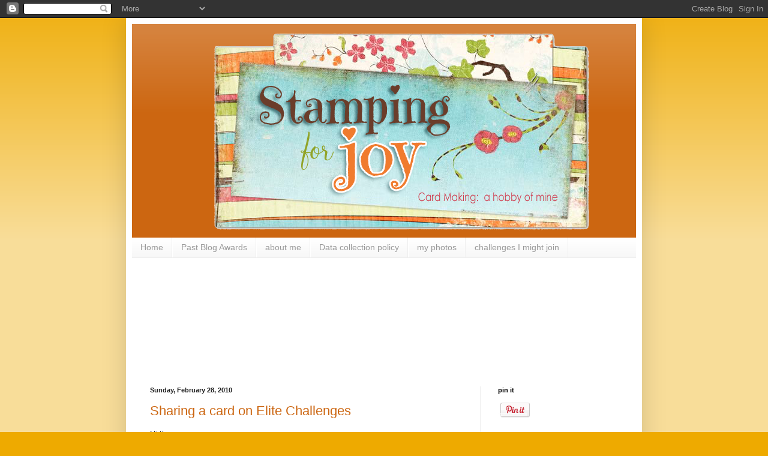

--- FILE ---
content_type: text/html; charset=UTF-8
request_url: https://shirley-anne-stampingforjoy.blogspot.com/2010/02/
body_size: 36263
content:
<!DOCTYPE html>
<html class='v2' dir='ltr' xmlns='http://www.w3.org/1999/xhtml' xmlns:b='http://www.google.com/2005/gml/b' xmlns:data='http://www.google.com/2005/gml/data' xmlns:expr='http://www.google.com/2005/gml/expr'>
<head>
<link href='https://www.blogger.com/static/v1/widgets/4128112664-css_bundle_v2.css' rel='stylesheet' type='text/css'/>
<meta content='width=1100' name='viewport'/>
<meta content='text/html; charset=UTF-8' http-equiv='Content-Type'/>
<meta content='blogger' name='generator'/>
<link href='https://shirley-anne-stampingforjoy.blogspot.com/favicon.ico' rel='icon' type='image/x-icon'/>
<link href='https://shirley-anne-stampingforjoy.blogspot.com/2010/02/' rel='canonical'/>
<link rel="alternate" type="application/atom+xml" title="Stamping for Joy - Atom" href="https://shirley-anne-stampingforjoy.blogspot.com/feeds/posts/default" />
<link rel="alternate" type="application/rss+xml" title="Stamping for Joy - RSS" href="https://shirley-anne-stampingforjoy.blogspot.com/feeds/posts/default?alt=rss" />
<link rel="service.post" type="application/atom+xml" title="Stamping for Joy - Atom" href="https://www.blogger.com/feeds/3292873967823912389/posts/default" />
<!--Can't find substitution for tag [blog.ieCssRetrofitLinks]-->
<meta content='Just simple CAS cards with a little chit chat thrown in .' name='description'/>
<meta content='https://shirley-anne-stampingforjoy.blogspot.com/2010/02/' property='og:url'/>
<meta content='Stamping for Joy' property='og:title'/>
<meta content='Just simple CAS cards with a little chit chat thrown in .' property='og:description'/>
<title>
Stamping for Joy: February 2010
</title>
<style id='page-skin-1' type='text/css'><!--
/*
-----------------------------------------------
Blogger Template Style
Name:     Simple
Designer: Josh Peterson
URL:      www.noaesthetic.com
----------------------------------------------- */
/* Variable definitions
====================
<Variable name="keycolor" description="Main Color" type="color" default="#66bbdd"/>
<Group description="Page Text" selector="body">
<Variable name="body.font" description="Font" type="font"
default="normal normal 12px Arial, Tahoma, Helvetica, FreeSans, sans-serif"/>
<Variable name="body.text.color" description="Text Color" type="color" default="#222222"/>
</Group>
<Group description="Backgrounds" selector=".body-fauxcolumns-outer">
<Variable name="body.background.color" description="Outer Background" type="color" default="#66bbdd"/>
<Variable name="content.background.color" description="Main Background" type="color" default="#ffffff"/>
<Variable name="header.background.color" description="Header Background" type="color" default="transparent"/>
</Group>
<Group description="Links" selector=".main-outer">
<Variable name="link.color" description="Link Color" type="color" default="#2288bb"/>
<Variable name="link.visited.color" description="Visited Color" type="color" default="#888888"/>
<Variable name="link.hover.color" description="Hover Color" type="color" default="#33aaff"/>
</Group>
<Group description="Blog Title" selector=".header h1">
<Variable name="header.font" description="Font" type="font"
default="normal normal 60px Arial, Tahoma, Helvetica, FreeSans, sans-serif"/>
<Variable name="header.text.color" description="Title Color" type="color" default="#3399bb" />
</Group>
<Group description="Blog Description" selector=".header .description">
<Variable name="description.text.color" description="Description Color" type="color"
default="#777777" />
</Group>
<Group description="Tabs Text" selector=".tabs-inner .widget li a">
<Variable name="tabs.font" description="Font" type="font"
default="normal normal 14px Arial, Tahoma, Helvetica, FreeSans, sans-serif"/>
<Variable name="tabs.text.color" description="Text Color" type="color" default="#999999"/>
<Variable name="tabs.selected.text.color" description="Selected Color" type="color" default="#000000"/>
</Group>
<Group description="Tabs Background" selector=".tabs-outer .PageList">
<Variable name="tabs.background.color" description="Background Color" type="color" default="#f5f5f5"/>
<Variable name="tabs.selected.background.color" description="Selected Color" type="color" default="#eeeeee"/>
</Group>
<Group description="Post Title" selector="h3.post-title, .comments h4">
<Variable name="post.title.font" description="Font" type="font"
default="normal normal 22px Arial, Tahoma, Helvetica, FreeSans, sans-serif"/>
</Group>
<Group description="Date Header" selector=".date-header">
<Variable name="date.header.color" description="Text Color" type="color"
default="#222222"/>
<Variable name="date.header.background.color" description="Background Color" type="color"
default="transparent"/>
<Variable name="date.header.font" description="Text Font" type="font"
default="normal bold 11px Arial, Tahoma, Helvetica, FreeSans, sans-serif"/>
<Variable name="date.header.padding" description="Date Header Padding" type="string" default="inherit"/>
<Variable name="date.header.letterspacing" description="Date Header Letter Spacing" type="string" default="inherit"/>
<Variable name="date.header.margin" description="Date Header Margin" type="string" default="inherit"/>
</Group>
<Group description="Post Footer" selector=".post-footer">
<Variable name="post.footer.text.color" description="Text Color" type="color" default="#666666"/>
<Variable name="post.footer.background.color" description="Background Color" type="color"
default="#f9f9f9"/>
<Variable name="post.footer.border.color" description="Shadow Color" type="color" default="#eeeeee"/>
</Group>
<Group description="Gadgets" selector="h2">
<Variable name="widget.title.font" description="Title Font" type="font"
default="normal bold 11px Arial, Tahoma, Helvetica, FreeSans, sans-serif"/>
<Variable name="widget.title.text.color" description="Title Color" type="color" default="#000000"/>
<Variable name="widget.alternate.text.color" description="Alternate Color" type="color" default="#999999"/>
</Group>
<Group description="Images" selector=".main-inner">
<Variable name="image.background.color" description="Background Color" type="color" default="#ffffff"/>
<Variable name="image.border.color" description="Border Color" type="color" default="#eeeeee"/>
<Variable name="image.text.color" description="Caption Text Color" type="color" default="#222222"/>
</Group>
<Group description="Accents" selector=".content-inner">
<Variable name="body.rule.color" description="Separator Line Color" type="color" default="#eeeeee"/>
<Variable name="tabs.border.color" description="Tabs Border Color" type="color" default="#eeeeee"/>
</Group>
<Variable name="body.background" description="Body Background" type="background"
color="#eeaa00" default="$(color) none repeat scroll top left"/>
<Variable name="body.background.override" description="Body Background Override" type="string" default=""/>
<Variable name="body.background.gradient.cap" description="Body Gradient Cap" type="url"
default="url(//www.blogblog.com/1kt/simple/gradients_light.png)"/>
<Variable name="body.background.gradient.tile" description="Body Gradient Tile" type="url"
default="url(//www.blogblog.com/1kt/simple/body_gradient_tile_light.png)"/>
<Variable name="content.background.color.selector" description="Content Background Color Selector" type="string" default=".content-inner"/>
<Variable name="content.padding" description="Content Padding" type="length" default="10px" min="0" max="100px"/>
<Variable name="content.padding.horizontal" description="Content Horizontal Padding" type="length" default="10px" min="0" max="100px"/>
<Variable name="content.shadow.spread" description="Content Shadow Spread" type="length" default="40px" min="0" max="100px"/>
<Variable name="content.shadow.spread.webkit" description="Content Shadow Spread (WebKit)" type="length" default="5px" min="0" max="100px"/>
<Variable name="content.shadow.spread.ie" description="Content Shadow Spread (IE)" type="length" default="10px" min="0" max="100px"/>
<Variable name="main.border.width" description="Main Border Width" type="length" default="0" min="0" max="10px"/>
<Variable name="header.background.gradient" description="Header Gradient" type="url" default="none"/>
<Variable name="header.shadow.offset.left" description="Header Shadow Offset Left" type="length" default="-1px" min="-50px" max="50px"/>
<Variable name="header.shadow.offset.top" description="Header Shadow Offset Top" type="length" default="-1px" min="-50px" max="50px"/>
<Variable name="header.shadow.spread" description="Header Shadow Spread" type="length" default="1px" min="0" max="100px"/>
<Variable name="header.padding" description="Header Padding" type="length" default="30px" min="0" max="100px"/>
<Variable name="header.border.size" description="Header Border Size" type="length" default="1px" min="0" max="10px"/>
<Variable name="header.bottom.border.size" description="Header Bottom Border Size" type="length" default="0" min="0" max="10px"/>
<Variable name="header.border.horizontalsize" description="Header Horizontal Border Size" type="length" default="0" min="0" max="10px"/>
<Variable name="description.text.size" description="Description Text Size" type="string" default="140%"/>
<Variable name="tabs.margin.top" description="Tabs Margin Top" type="length" default="0" min="0" max="100px"/>
<Variable name="tabs.margin.side" description="Tabs Side Margin" type="length" default="30px" min="0" max="100px"/>
<Variable name="tabs.background.gradient" description="Tabs Background Gradient" type="url"
default="url(//www.blogblog.com/1kt/simple/gradients_light.png)"/>
<Variable name="tabs.border.width" description="Tabs Border Width" type="length" default="1px" min="0" max="10px"/>
<Variable name="tabs.bevel.border.width" description="Tabs Bevel Border Width" type="length" default="1px" min="0" max="10px"/>
<Variable name="post.margin.bottom" description="Post Bottom Margin" type="length" default="25px" min="0" max="100px"/>
<Variable name="image.border.small.size" description="Image Border Small Size" type="length" default="2px" min="0" max="10px"/>
<Variable name="image.border.large.size" description="Image Border Large Size" type="length" default="5px" min="0" max="10px"/>
<Variable name="page.width.selector" description="Page Width Selector" type="string" default=".region-inner"/>
<Variable name="page.width" description="Page Width" type="string" default="auto"/>
<Variable name="main.section.margin" description="Main Section Margin" type="length" default="15px" min="0" max="100px"/>
<Variable name="main.padding" description="Main Padding" type="length" default="15px" min="0" max="100px"/>
<Variable name="main.padding.top" description="Main Padding Top" type="length" default="30px" min="0" max="100px"/>
<Variable name="main.padding.bottom" description="Main Padding Bottom" type="length" default="30px" min="0" max="100px"/>
<Variable name="paging.background"
color="#ffffff"
description="Background of blog paging area" type="background"
default="transparent none no-repeat scroll top center"/>
<Variable name="footer.bevel" description="Bevel border length of footer" type="length" default="0" min="0" max="10px"/>
<Variable name="mobile.background.overlay" description="Mobile Background Overlay" type="string"
default="transparent none repeat scroll top left"/>
<Variable name="mobile.background.size" description="Mobile Background Size" type="string" default="auto"/>
<Variable name="mobile.button.color" description="Mobile Button Color" type="color" default="#ffffff" />
<Variable name="startSide" description="Side where text starts in blog language" type="automatic" default="left"/>
<Variable name="endSide" description="Side where text ends in blog language" type="automatic" default="right"/>
*/
/* Content
----------------------------------------------- */
body {
font: normal normal 12px Arial, Tahoma, Helvetica, FreeSans, sans-serif;
color: #222222;
background: #eeaa00 none repeat scroll top left;
padding: 0 40px 40px 40px;
}
html body .region-inner {
min-width: 0;
max-width: 100%;
width: auto;
}
h2 {
font-size: 22px;
}
a:link {
text-decoration:none;
color: #cc6611;
}
a:visited {
text-decoration:none;
color: #888888;
}
a:hover {
text-decoration:underline;
color: #ff9900;
}
.body-fauxcolumn-outer .fauxcolumn-inner {
background: transparent url(//www.blogblog.com/1kt/simple/body_gradient_tile_light.png) repeat scroll top left;
_background-image: none;
}
.body-fauxcolumn-outer .cap-top {
position: absolute;
z-index: 1;
height: 400px;
width: 100%;
background: #eeaa00 none repeat scroll top left;
}
.body-fauxcolumn-outer .cap-top .cap-left {
width: 100%;
background: transparent url(//www.blogblog.com/1kt/simple/gradients_light.png) repeat-x scroll top left;
_background-image: none;
}
.content-outer {
-moz-box-shadow: 0 0 40px rgba(0, 0, 0, .15);
-webkit-box-shadow: 0 0 5px rgba(0, 0, 0, .15);
-goog-ms-box-shadow: 0 0 10px #333333;
box-shadow: 0 0 40px rgba(0, 0, 0, .15);
margin-bottom: 1px;
}
.content-inner {
padding: 10px 10px;
}
.content-inner {
background-color: #ffffff;
}
/* Header
----------------------------------------------- */
.header-outer {
background: #cc6611 url(//www.blogblog.com/1kt/simple/gradients_light.png) repeat-x scroll 0 -400px;
_background-image: none;
}
.Header h1 {
font: normal normal 60px Arial, Tahoma, Helvetica, FreeSans, sans-serif;
color: #ffffff;
text-shadow: 1px 2px 3px rgba(0, 0, 0, .2);
}
.Header h1 a {
color: #ffffff;
}
.Header .description {
font-size: 140%;
color: #ffffff;
}
.header-inner .Header .titlewrapper {
padding: 22px 30px;
}
.header-inner .Header .descriptionwrapper {
padding: 0 30px;
}
/* Tabs
----------------------------------------------- */
.tabs-inner .section:first-child {
border-top: 0 solid #eeeeee;
}
.tabs-inner .section:first-child ul {
margin-top: -0;
border-top: 0 solid #eeeeee;
border-left: 0 solid #eeeeee;
border-right: 0 solid #eeeeee;
}
.tabs-inner .widget ul {
background: #f5f5f5 url(//www.blogblog.com/1kt/simple/gradients_light.png) repeat-x scroll 0 -800px;
_background-image: none;
border-bottom: 1px solid #eeeeee;
margin-top: 0;
margin-left: -30px;
margin-right: -30px;
}
.tabs-inner .widget li a {
display: inline-block;
padding: .6em 1em;
font: normal normal 14px Arial, Tahoma, Helvetica, FreeSans, sans-serif;
color: #999999;
border-left: 1px solid #ffffff;
border-right: 1px solid #eeeeee;
}
.tabs-inner .widget li:first-child a {
border-left: none;
}
.tabs-inner .widget li.selected a, .tabs-inner .widget li a:hover {
color: #000000;
background-color: #eeeeee;
text-decoration: none;
}
/* Columns
----------------------------------------------- */
.main-outer {
border-top: 0 solid #eeeeee;
}
.fauxcolumn-left-outer .fauxcolumn-inner {
border-right: 1px solid #eeeeee;
}
.fauxcolumn-right-outer .fauxcolumn-inner {
border-left: 1px solid #eeeeee;
}
/* Headings
----------------------------------------------- */
div.widget > h2,
div.widget h2.title {
margin: 0 0 1em 0;
font: normal bold 11px Arial, Tahoma, Helvetica, FreeSans, sans-serif;
color: #000000;
}
/* Widgets
----------------------------------------------- */
.widget .zippy {
color: #999999;
text-shadow: 2px 2px 1px rgba(0, 0, 0, .1);
}
.widget .popular-posts ul {
list-style: none;
}
/* Posts
----------------------------------------------- */
h2.date-header {
font: normal bold 11px Arial, Tahoma, Helvetica, FreeSans, sans-serif;
}
.date-header span {
background-color: transparent;
color: #222222;
padding: inherit;
letter-spacing: inherit;
margin: inherit;
}
.main-inner {
padding-top: 30px;
padding-bottom: 30px;
}
.main-inner .column-center-inner {
padding: 0 15px;
}
.main-inner .column-center-inner .section {
margin: 0 15px;
}
.post {
margin: 0 0 25px 0;
}
h3.post-title, .comments h4 {
font: normal normal 22px Arial, Tahoma, Helvetica, FreeSans, sans-serif;
margin: .75em 0 0;
}
.post-body {
font-size: 110%;
line-height: 1.4;
position: relative;
}
.post-body img, .post-body .tr-caption-container, .Profile img, .Image img,
.BlogList .item-thumbnail img {
padding: 2px;
background: #ffffff;
border: 1px solid #eeeeee;
-moz-box-shadow: 1px 1px 5px rgba(0, 0, 0, .1);
-webkit-box-shadow: 1px 1px 5px rgba(0, 0, 0, .1);
box-shadow: 1px 1px 5px rgba(0, 0, 0, .1);
}
.post-body img, .post-body .tr-caption-container {
padding: 5px;
}
.post-body .tr-caption-container {
color: #222222;
}
.post-body .tr-caption-container img {
padding: 0;
background: transparent;
border: none;
-moz-box-shadow: 0 0 0 rgba(0, 0, 0, .1);
-webkit-box-shadow: 0 0 0 rgba(0, 0, 0, .1);
box-shadow: 0 0 0 rgba(0, 0, 0, .1);
}
.post-header {
margin: 0 0 1.5em;
line-height: 1.6;
font-size: 90%;
}
.post-footer {
margin: 20px -2px 0;
padding: 5px 10px;
color: #666666;
background-color: #f9f9f9;
border-bottom: 1px solid #eeeeee;
line-height: 1.6;
font-size: 90%;
}
#comments .comment-author {
padding-top: 1.5em;
border-top: 1px solid #eeeeee;
background-position: 0 1.5em;
}
#comments .comment-author:first-child {
padding-top: 0;
border-top: none;
}
.avatar-image-container {
margin: .2em 0 0;
}
#comments .avatar-image-container img {
border: 1px solid #eeeeee;
}
/* Comments
----------------------------------------------- */
.comments .comments-content .icon.blog-author {
background-repeat: no-repeat;
background-image: url([data-uri]);
}
.comments .comments-content .loadmore a {
border-top: 1px solid #999999;
border-bottom: 1px solid #999999;
}
.comments .comment-thread.inline-thread {
background-color: #f9f9f9;
}
.comments .continue {
border-top: 2px solid #999999;
}
/* Accents
---------------------------------------------- */
.section-columns td.columns-cell {
border-left: 1px solid #eeeeee;
}
.blog-pager {
background: transparent none no-repeat scroll top center;
}
.blog-pager-older-link, .home-link,
.blog-pager-newer-link {
background-color: #ffffff;
padding: 5px;
}
.footer-outer {
border-top: 0 dashed #bbbbbb;
}
/* Mobile
----------------------------------------------- */
body.mobile  {
background-size: auto;
}
.mobile .body-fauxcolumn-outer {
background: transparent none repeat scroll top left;
}
.mobile .body-fauxcolumn-outer .cap-top {
background-size: 100% auto;
}
.mobile .content-outer {
-webkit-box-shadow: 0 0 3px rgba(0, 0, 0, .15);
box-shadow: 0 0 3px rgba(0, 0, 0, .15);
}
body.mobile .AdSense {
margin: 0 -40px;
}
.mobile .tabs-inner .widget ul {
margin-left: 0;
margin-right: 0;
}
.mobile .post {
margin: 0;
}
.mobile .main-inner .column-center-inner .section {
margin: 0;
}
.mobile .date-header span {
padding: 0.1em 10px;
margin: 0 -10px;
}
.mobile h3.post-title {
margin: 0;
}
.mobile .blog-pager {
background: transparent none no-repeat scroll top center;
}
.mobile .footer-outer {
border-top: none;
}
.mobile .main-inner, .mobile .footer-inner {
background-color: #ffffff;
}
.mobile-index-contents {
color: #222222;
}
.mobile-link-button {
background-color: #cc6611;
}
.mobile-link-button a:link, .mobile-link-button a:visited {
color: #ffffff;
}
.mobile .tabs-inner .section:first-child {
border-top: none;
}
.mobile .tabs-inner .PageList .widget-content {
background-color: #eeeeee;
color: #000000;
border-top: 1px solid #eeeeee;
border-bottom: 1px solid #eeeeee;
}
.mobile .tabs-inner .PageList .widget-content .pagelist-arrow {
border-left: 1px solid #eeeeee;
}

--></style>
<style id='template-skin-1' type='text/css'><!--
body {
min-width: 860px;
}
.content-outer, .content-fauxcolumn-outer, .region-inner {
min-width: 860px;
max-width: 860px;
_width: 860px;
}
.main-inner .columns {
padding-left: 0px;
padding-right: 260px;
}
.main-inner .fauxcolumn-center-outer {
left: 0px;
right: 260px;
/* IE6 does not respect left and right together */
_width: expression(this.parentNode.offsetWidth -
parseInt("0px") -
parseInt("260px") + 'px');
}
.main-inner .fauxcolumn-left-outer {
width: 0px;
}
.main-inner .fauxcolumn-right-outer {
width: 260px;
}
.main-inner .column-left-outer {
width: 0px;
right: 100%;
margin-left: -0px;
}
.main-inner .column-right-outer {
width: 260px;
margin-right: -260px;
}
#layout {
min-width: 0;
}
#layout .content-outer {
min-width: 0;
width: 800px;
}
#layout .region-inner {
min-width: 0;
width: auto;
}
--></style>
<link href='https://www.blogger.com/dyn-css/authorization.css?targetBlogID=3292873967823912389&amp;zx=14c50aa4-eed4-470b-83b0-6605e7054501' media='none' onload='if(media!=&#39;all&#39;)media=&#39;all&#39;' rel='stylesheet'/><noscript><link href='https://www.blogger.com/dyn-css/authorization.css?targetBlogID=3292873967823912389&amp;zx=14c50aa4-eed4-470b-83b0-6605e7054501' rel='stylesheet'/></noscript>
<meta name='google-adsense-platform-account' content='ca-host-pub-1556223355139109'/>
<meta name='google-adsense-platform-domain' content='blogspot.com'/>

</head>
<body class='loading'>
<div class='navbar section' id='navbar' name='Navbar'><div class='widget Navbar' data-version='1' id='Navbar1'><script type="text/javascript">
    function setAttributeOnload(object, attribute, val) {
      if(window.addEventListener) {
        window.addEventListener('load',
          function(){ object[attribute] = val; }, false);
      } else {
        window.attachEvent('onload', function(){ object[attribute] = val; });
      }
    }
  </script>
<div id="navbar-iframe-container"></div>
<script type="text/javascript" src="https://apis.google.com/js/platform.js"></script>
<script type="text/javascript">
      gapi.load("gapi.iframes:gapi.iframes.style.bubble", function() {
        if (gapi.iframes && gapi.iframes.getContext) {
          gapi.iframes.getContext().openChild({
              url: 'https://www.blogger.com/navbar/3292873967823912389?origin\x3dhttps://shirley-anne-stampingforjoy.blogspot.com',
              where: document.getElementById("navbar-iframe-container"),
              id: "navbar-iframe"
          });
        }
      });
    </script><script type="text/javascript">
(function() {
var script = document.createElement('script');
script.type = 'text/javascript';
script.src = '//pagead2.googlesyndication.com/pagead/js/google_top_exp.js';
var head = document.getElementsByTagName('head')[0];
if (head) {
head.appendChild(script);
}})();
</script>
</div></div>
<div class='body-fauxcolumns'>
<div class='fauxcolumn-outer body-fauxcolumn-outer'>
<div class='cap-top'>
<div class='cap-left'></div>
<div class='cap-right'></div>
</div>
<div class='fauxborder-left'>
<div class='fauxborder-right'></div>
<div class='fauxcolumn-inner'>
</div>
</div>
<div class='cap-bottom'>
<div class='cap-left'></div>
<div class='cap-right'></div>
</div>
</div>
</div>
<div class='content'>
<div class='content-fauxcolumns'>
<div class='fauxcolumn-outer content-fauxcolumn-outer'>
<div class='cap-top'>
<div class='cap-left'></div>
<div class='cap-right'></div>
</div>
<div class='fauxborder-left'>
<div class='fauxborder-right'></div>
<div class='fauxcolumn-inner'>
</div>
</div>
<div class='cap-bottom'>
<div class='cap-left'></div>
<div class='cap-right'></div>
</div>
</div>
</div>
<div class='content-outer'>
<div class='content-cap-top cap-top'>
<div class='cap-left'></div>
<div class='cap-right'></div>
</div>
<div class='fauxborder-left content-fauxborder-left'>
<div class='fauxborder-right content-fauxborder-right'></div>
<div class='content-inner'>
<header>
<div class='header-outer'>
<div class='header-cap-top cap-top'>
<div class='cap-left'></div>
<div class='cap-right'></div>
</div>
<div class='fauxborder-left header-fauxborder-left'>
<div class='fauxborder-right header-fauxborder-right'></div>
<div class='region-inner header-inner'>
<div class='header section' id='header' name='Header'><div class='widget Header' data-version='1' id='Header1'>
<div id='header-inner'>
<a href='https://shirley-anne-stampingforjoy.blogspot.com/' style='display: block'>
<img alt='Stamping for Joy' height='356px; ' id='Header1_headerimg' src='https://blogger.googleusercontent.com/img/b/R29vZ2xl/AVvXsEjW60o1wgc9Ma2p-dS1Sbq-psfag6_gOCFK4qA5rZKlGN_JmdnRb0CcXnNhsejnUWIST2e8A0rh67AXstEhoFf8B9Wzm13mjK7zRwL8X7LN7CtW74M5Dw9YqfdmS9hkLpqkM8lasr8SNa7M/s1600-r/491861_orig.png' style='display: block' width='900px; '/>
</a>
</div>
</div></div>
</div>
</div>
<div class='header-cap-bottom cap-bottom'>
<div class='cap-left'></div>
<div class='cap-right'></div>
</div>
</div>
</header>
<div class='tabs-outer'>
<div class='tabs-cap-top cap-top'>
<div class='cap-left'></div>
<div class='cap-right'></div>
</div>
<div class='fauxborder-left tabs-fauxborder-left'>
<div class='fauxborder-right tabs-fauxborder-right'></div>
<div class='region-inner tabs-inner'>
<div class='tabs section' id='crosscol' name='Cross-Column'><div class='widget PageList' data-version='1' id='PageList1'>
<h2>challenges</h2>
<div class='widget-content'>
<ul>
<li>
<a href='https://shirley-anne-stampingforjoy.blogspot.com/'>Home</a>
</li>
<li>
<a href='https://shirley-anne-stampingforjoy.blogspot.com/p/past-blog-awards.html'>Past  Blog  Awards</a>
</li>
<li>
<a href='https://shirley-anne-stampingforjoy.blogspot.com/p/about-me.html'>about me</a>
</li>
<li>
<a href='https://shirley-anne-stampingforjoy.blogspot.com/p/data-collection-policy.html'>Data collection policy</a>
</li>
<li>
<a href='https://shirley-anne-stampingforjoy.blogspot.com/p/my-photos.html'>my photos</a>
</li>
<li>
<a href='https://shirley-anne-stampingforjoy.blogspot.com/p/challenges-i-might.html'>challenges I might join </a>
</li>
</ul>
<div class='clear'></div>
</div>
</div></div>
<div class='tabs section' id='crosscol-overflow' name='Cross-Column 2'><div class='widget Followers' data-version='1' id='Followers1'>
<h2 class='title'>Followers</h2>
<div class='widget-content'>
<div id='Followers1-wrapper'>
<div style='margin-right:2px;'>
<div><script type="text/javascript" src="https://apis.google.com/js/platform.js"></script>
<div id="followers-iframe-container"></div>
<script type="text/javascript">
    window.followersIframe = null;
    function followersIframeOpen(url) {
      gapi.load("gapi.iframes", function() {
        if (gapi.iframes && gapi.iframes.getContext) {
          window.followersIframe = gapi.iframes.getContext().openChild({
            url: url,
            where: document.getElementById("followers-iframe-container"),
            messageHandlersFilter: gapi.iframes.CROSS_ORIGIN_IFRAMES_FILTER,
            messageHandlers: {
              '_ready': function(obj) {
                window.followersIframe.getIframeEl().height = obj.height;
              },
              'reset': function() {
                window.followersIframe.close();
                followersIframeOpen("https://www.blogger.com/followers/frame/3292873967823912389?colors\x3dCgt0cmFuc3BhcmVudBILdHJhbnNwYXJlbnQaByMyMjIyMjIiByNjYzY2MTEqByNmZmZmZmYyByMwMDAwMDA6ByMyMjIyMjJCByNjYzY2MTFKByM5OTk5OTlSByNjYzY2MTFaC3RyYW5zcGFyZW50\x26pageSize\x3d21\x26hl\x3den\x26origin\x3dhttps://shirley-anne-stampingforjoy.blogspot.com");
              },
              'open': function(url) {
                window.followersIframe.close();
                followersIframeOpen(url);
              }
            }
          });
        }
      });
    }
    followersIframeOpen("https://www.blogger.com/followers/frame/3292873967823912389?colors\x3dCgt0cmFuc3BhcmVudBILdHJhbnNwYXJlbnQaByMyMjIyMjIiByNjYzY2MTEqByNmZmZmZmYyByMwMDAwMDA6ByMyMjIyMjJCByNjYzY2MTFKByM5OTk5OTlSByNjYzY2MTFaC3RyYW5zcGFyZW50\x26pageSize\x3d21\x26hl\x3den\x26origin\x3dhttps://shirley-anne-stampingforjoy.blogspot.com");
  </script></div>
</div>
</div>
<div class='clear'></div>
</div>
</div></div>
</div>
</div>
<div class='tabs-cap-bottom cap-bottom'>
<div class='cap-left'></div>
<div class='cap-right'></div>
</div>
</div>
<div class='main-outer'>
<div class='main-cap-top cap-top'>
<div class='cap-left'></div>
<div class='cap-right'></div>
</div>
<div class='fauxborder-left main-fauxborder-left'>
<div class='fauxborder-right main-fauxborder-right'></div>
<div class='region-inner main-inner'>
<div class='columns fauxcolumns'>
<div class='fauxcolumn-outer fauxcolumn-center-outer'>
<div class='cap-top'>
<div class='cap-left'></div>
<div class='cap-right'></div>
</div>
<div class='fauxborder-left'>
<div class='fauxborder-right'></div>
<div class='fauxcolumn-inner'>
</div>
</div>
<div class='cap-bottom'>
<div class='cap-left'></div>
<div class='cap-right'></div>
</div>
</div>
<div class='fauxcolumn-outer fauxcolumn-left-outer'>
<div class='cap-top'>
<div class='cap-left'></div>
<div class='cap-right'></div>
</div>
<div class='fauxborder-left'>
<div class='fauxborder-right'></div>
<div class='fauxcolumn-inner'>
</div>
</div>
<div class='cap-bottom'>
<div class='cap-left'></div>
<div class='cap-right'></div>
</div>
</div>
<div class='fauxcolumn-outer fauxcolumn-right-outer'>
<div class='cap-top'>
<div class='cap-left'></div>
<div class='cap-right'></div>
</div>
<div class='fauxborder-left'>
<div class='fauxborder-right'></div>
<div class='fauxcolumn-inner'>
</div>
</div>
<div class='cap-bottom'>
<div class='cap-left'></div>
<div class='cap-right'></div>
</div>
</div>
<!-- corrects IE6 width calculation -->
<div class='columns-inner'>
<div class='column-center-outer'>
<div class='column-center-inner'>
<div class='main section' id='main' name='Main'><div class='widget Blog' data-version='1' id='Blog1'>
<div class='blog-posts hfeed'>

          <div class="date-outer">
        
<h2 class='date-header'><span>Sunday, February 28, 2010</span></h2>

          <div class="date-posts">
        
<div class='post-outer'>
<div class='post hentry uncustomized-post-template' itemprop='blogPost' itemscope='itemscope' itemtype='http://schema.org/BlogPosting'>
<meta content='https://blogger.googleusercontent.com/img/b/R29vZ2xl/AVvXsEhR4_iNgF28BCBknKy_5_MriORQMk4iU8RzjqZj9rQJcmdtaiTYWvSHIbqtpkCQ6OxbZZQIOgPvG0ug7nOyRIEVvJwsNb0FPsJfD0_RJbe_xcfHb1fIUMwpeFBAy9-snjGr1RqCWDBHx0g/s320/Feb28_01.JPG' itemprop='image_url'/>
<meta content='3292873967823912389' itemprop='blogId'/>
<meta content='6811264001732142021' itemprop='postId'/>
<a name='6811264001732142021'></a>
<h3 class='post-title entry-title' itemprop='name'>
<a href='https://shirley-anne-stampingforjoy.blogspot.com/2010/02/sharing-card-on-elite-challenges.html'>Sharing a card on Elite Challenges</a>
</h3>
<div class='post-header'>
<div class='post-header-line-1'></div>
</div>
<div class='post-body entry-content' id='post-body-6811264001732142021' itemprop='articleBody'>
<div class="separator" style="clear: both; text-align: left;">Hi there.</div><div class="separator" style="clear: both; text-align: left;"><a href="https://blogger.googleusercontent.com/img/b/R29vZ2xl/AVvXsEhR4_iNgF28BCBknKy_5_MriORQMk4iU8RzjqZj9rQJcmdtaiTYWvSHIbqtpkCQ6OxbZZQIOgPvG0ug7nOyRIEVvJwsNb0FPsJfD0_RJbe_xcfHb1fIUMwpeFBAy9-snjGr1RqCWDBHx0g/s1600-h/Feb28_01.JPG" imageanchor="1" style="clear: right; cssfloat: right; float: right; margin-bottom: 1em; margin-left: 1em;"><img border="0" kt="true" loading="lazy" src="https://blogger.googleusercontent.com/img/b/R29vZ2xl/AVvXsEhR4_iNgF28BCBknKy_5_MriORQMk4iU8RzjqZj9rQJcmdtaiTYWvSHIbqtpkCQ6OxbZZQIOgPvG0ug7nOyRIEVvJwsNb0FPsJfD0_RJbe_xcfHb1fIUMwpeFBAy9-snjGr1RqCWDBHx0g/s320/Feb28_01.JPG" /></a>Recently I browsed through the blog of Elite challenges and found some beautiful handy work in many of the posts . Hopefully this card I made tonight might be suitable for one of the challenges , SC3. It was a tagged sketch by Alisa Tilsner. A really old challenge&nbsp;from 2nd June 2007. Here I used Pretty in Pink card stock, Certainly Celery , &nbsp;DSP Tea Party, 5/8th Pink Pirouette ribbon&nbsp;. Ink was Handsome Hunter. For the fussy cutting of flower I used Paper Snips and word window punch for the greeting from the stamp set , Short &amp; Sweet. I 3D the centre of the flower using Stampin'Dimensionals&nbsp;and the snail&nbsp;adhesive to&nbsp;place ribbon. Hope that it is suitable for the challenge , just have to work out how to get it there.&nbsp; In any case I get to share it with all who browse here . &nbsp;&nbsp;&nbsp;&nbsp;&nbsp;&nbsp;&nbsp;&nbsp;&nbsp;&nbsp;&nbsp;&nbsp;&nbsp;&nbsp;&nbsp;&nbsp;&nbsp;&nbsp;&nbsp;&nbsp;&nbsp;&nbsp;&nbsp;&nbsp;&nbsp;&nbsp;&nbsp;&nbsp;&nbsp;&nbsp;&nbsp;&nbsp;&nbsp;&nbsp;&nbsp;&nbsp;&nbsp;&nbsp;&nbsp;&nbsp;&nbsp;&nbsp;&nbsp;&nbsp;&nbsp;&nbsp;&nbsp;&nbsp;&nbsp;&nbsp;&nbsp;&nbsp;&nbsp;&nbsp;&nbsp;&nbsp;&nbsp;&nbsp;&nbsp;&nbsp;&nbsp;&nbsp;&nbsp;&nbsp;&nbsp;&nbsp;&nbsp;&nbsp;&nbsp;&nbsp;&nbsp;&nbsp;&nbsp; </div><div class="separator" style="clear: both; text-align: center;"><br />
</div><div class="separator" style="clear: both; text-align: center;"><br />
</div>
<div style='clear: both;'></div>
</div>
<div class='post-footer'>
<div class='post-footer-line post-footer-line-1'>
<span class='post-author vcard'>
Posted by
<span class='fn' itemprop='author' itemscope='itemscope' itemtype='http://schema.org/Person'>
<meta content='https://www.blogger.com/profile/06203660097242725136' itemprop='url'/>
<a class='g-profile' href='https://www.blogger.com/profile/06203660097242725136' rel='author' title='author profile'>
<span itemprop='name'>Shirley-Anne</span>
</a>
</span>
</span>
<span class='post-timestamp'>
at
<meta content='https://shirley-anne-stampingforjoy.blogspot.com/2010/02/sharing-card-on-elite-challenges.html' itemprop='url'/>
<a class='timestamp-link' href='https://shirley-anne-stampingforjoy.blogspot.com/2010/02/sharing-card-on-elite-challenges.html' rel='bookmark' title='permanent link'><abbr class='published' itemprop='datePublished' title='2010-02-28T21:17:00+10:30'>2/28/2010 09:17:00 PM</abbr></a>
</span>
<span class='post-comment-link'>
<a class='comment-link' href='https://shirley-anne-stampingforjoy.blogspot.com/2010/02/sharing-card-on-elite-challenges.html#comment-form' onclick=''>
1 comment:
  </a>
</span>
<span class='post-icons'>
<span class='item-action'>
<a href='https://www.blogger.com/email-post/3292873967823912389/6811264001732142021' title='Email Post'>
<img alt='' class='icon-action' height='13' src='https://resources.blogblog.com/img/icon18_email.gif' width='18'/>
</a>
</span>
<span class='item-control blog-admin pid-1026053228'>
<a href='https://www.blogger.com/post-edit.g?blogID=3292873967823912389&postID=6811264001732142021&from=pencil' title='Edit Post'>
<img alt='' class='icon-action' height='18' src='https://resources.blogblog.com/img/icon18_edit_allbkg.gif' width='18'/>
</a>
</span>
</span>
<div class='post-share-buttons goog-inline-block'>
<a class='goog-inline-block share-button sb-email' href='https://www.blogger.com/share-post.g?blogID=3292873967823912389&postID=6811264001732142021&target=email' target='_blank' title='Email This'><span class='share-button-link-text'>Email This</span></a><a class='goog-inline-block share-button sb-blog' href='https://www.blogger.com/share-post.g?blogID=3292873967823912389&postID=6811264001732142021&target=blog' onclick='window.open(this.href, "_blank", "height=270,width=475"); return false;' target='_blank' title='BlogThis!'><span class='share-button-link-text'>BlogThis!</span></a><a class='goog-inline-block share-button sb-twitter' href='https://www.blogger.com/share-post.g?blogID=3292873967823912389&postID=6811264001732142021&target=twitter' target='_blank' title='Share to X'><span class='share-button-link-text'>Share to X</span></a><a class='goog-inline-block share-button sb-facebook' href='https://www.blogger.com/share-post.g?blogID=3292873967823912389&postID=6811264001732142021&target=facebook' onclick='window.open(this.href, "_blank", "height=430,width=640"); return false;' target='_blank' title='Share to Facebook'><span class='share-button-link-text'>Share to Facebook</span></a><a class='goog-inline-block share-button sb-pinterest' href='https://www.blogger.com/share-post.g?blogID=3292873967823912389&postID=6811264001732142021&target=pinterest' target='_blank' title='Share to Pinterest'><span class='share-button-link-text'>Share to Pinterest</span></a>
</div>
</div>
<div class='post-footer-line post-footer-line-2'>
<span class='post-labels'>
Labels:
<a href='https://shirley-anne-stampingforjoy.blogspot.com/search/label/CHALLENGES' rel='tag'>CHALLENGES</a>
</span>
</div>
<div class='post-footer-line post-footer-line-3'>
<span class='post-location'>
</span>
</div>
</div>
</div>
</div>

          </div></div>
        

          <div class="date-outer">
        
<h2 class='date-header'><span>Friday, February 26, 2010</span></h2>

          <div class="date-posts">
        
<div class='post-outer'>
<div class='post hentry uncustomized-post-template' itemprop='blogPost' itemscope='itemscope' itemtype='http://schema.org/BlogPosting'>
<meta content='https://blogger.googleusercontent.com/img/b/R29vZ2xl/AVvXsEimXAQvon-ZJqj2i9eHTZcHCnqhDBAagup-LBmFPhdJCKGQA3-cNoZHA4e3ZoODVKrB1QmxJpqFU4R2Li_PjGZyFwWJGls7ViraRAlqtUBAm2PllWuo-L4b-grQRG-qBdrDRUH0kGUN5SQ/s320/Feb26_02.JPG' itemprop='image_url'/>
<meta content='3292873967823912389' itemprop='blogId'/>
<meta content='2764455062281489016' itemprop='postId'/>
<a name='2764455062281489016'></a>
<h3 class='post-title entry-title' itemprop='name'>
<a href='https://shirley-anne-stampingforjoy.blogspot.com/2010/02/next-tuesdays-make-and-takes.html'>Next Tuesday's make and takes</a>
</h3>
<div class='post-header'>
<div class='post-header-line-1'></div>
</div>
<div class='post-body entry-content' id='post-body-2764455062281489016' itemprop='articleBody'>
The first card , thinking of you , <br />
<div style="border-bottom: medium none; border-left: medium none; border-right: medium none; border-top: medium none;"><a href="https://blogger.googleusercontent.com/img/b/R29vZ2xl/AVvXsEimXAQvon-ZJqj2i9eHTZcHCnqhDBAagup-LBmFPhdJCKGQA3-cNoZHA4e3ZoODVKrB1QmxJpqFU4R2Li_PjGZyFwWJGls7ViraRAlqtUBAm2PllWuo-L4b-grQRG-qBdrDRUH0kGUN5SQ/s1600-h/Feb26_02.JPG" imageanchor="1" style="clear: right; cssfloat: right; float: right; margin-bottom: 1em; margin-left: 1em;"><img border="0" kt="true" loading="lazy" src="https://blogger.googleusercontent.com/img/b/R29vZ2xl/AVvXsEimXAQvon-ZJqj2i9eHTZcHCnqhDBAagup-LBmFPhdJCKGQA3-cNoZHA4e3ZoODVKrB1QmxJpqFU4R2Li_PjGZyFwWJGls7ViraRAlqtUBAm2PllWuo-L4b-grQRG-qBdrDRUH0kGUN5SQ/s320/Feb26_02.JPG" /></a>is from Lovely Lilac</div><div style="border-bottom: medium none; border-left: medium none; border-right: medium none; border-top: medium none;">Card stock with panels of Ruby Red&nbsp; and Confetti White. </div>Not sure if you have picked it up but I have 2nd generation stamped flower at top of card . I used<br />
<div style="border-bottom: medium none; border-left: medium none; border-right: medium none; border-top: medium none;">confetti white instead of whisper white </div>cardstock because I wanted to achieve <br />
<div style="border-bottom: medium none; border-left: medium none; border-right: medium none; border-top: medium none;">a muted image effect. I used markers to colour image.</div><div style="border-bottom: medium none; border-left: medium none; border-right: medium none; border-top: medium none;">Stamp sets used were</div><div style="border-bottom: medium none; border-left: medium none; border-right: medium none; border-top: medium none;">Friendly Flowers, Live your Dream,</div>Trendy trees <br />
<div style="border-bottom: medium none; border-left: medium none; border-right: medium none; border-top: medium none;"><br />
</div>&nbsp; <br />
&nbsp; <br />
&nbsp; <br />
&nbsp; <br />
&nbsp; <br />
&nbsp; <br />
&nbsp;&nbsp;&nbsp;&nbsp;&nbsp;&nbsp;&nbsp;&nbsp;&nbsp;&nbsp; Card #2 is from Really Rust <br />
&nbsp; <br />
<div class="separator" style="clear: both; text-align: center;"><a href="https://blogger.googleusercontent.com/img/b/R29vZ2xl/AVvXsEh-D1b8C8DwdFQ0n1iVjJnTelvGcLfPZzy0SNJ8Ru3n_tWpQaflyVDgAJifzDLtrddSB3R9i4SsZBCYlgrI36yxzXvtuPqpKd1U33n5SNnn3icYmsbyam1i1BdN59ffXC7dFV33ciwJ0I8/s1600-h/Feb26_03.JPG" imageanchor="1" style="clear: right; cssfloat: right; float: right; margin-bottom: 1em; margin-left: 1em;"><img border="0" kt="true" loading="lazy" src="https://blogger.googleusercontent.com/img/b/R29vZ2xl/AVvXsEh-D1b8C8DwdFQ0n1iVjJnTelvGcLfPZzy0SNJ8Ru3n_tWpQaflyVDgAJifzDLtrddSB3R9i4SsZBCYlgrI36yxzXvtuPqpKd1U33n5SNnn3icYmsbyam1i1BdN59ffXC7dFV33ciwJ0I8/s320/Feb26_03.JPG" /></a></div>My favourite colours are from the&nbsp;&nbsp;&nbsp;&nbsp;&nbsp;&nbsp;&nbsp;&nbsp;&nbsp;&nbsp;&nbsp;&nbsp;&nbsp;&nbsp;&nbsp;&nbsp;&nbsp;&nbsp;&nbsp;&nbsp;&nbsp;&nbsp;&nbsp;&nbsp;&nbsp;&nbsp;&nbsp;&nbsp;&nbsp;&nbsp;&nbsp;&nbsp;&nbsp;&nbsp;&nbsp;&nbsp;&nbsp;&nbsp;&nbsp;&nbsp;&nbsp;&nbsp;&nbsp;&nbsp;&nbsp;&nbsp;&nbsp;&nbsp;&nbsp;&nbsp;&nbsp;&nbsp;&nbsp;&nbsp;&nbsp;&nbsp;&nbsp; <br />
<br />
Earth Elements range .<br />
I like the combined colours of Really Rust<br />
and Chocolate Chip. I used large background stamp<br />
&#8216; Sanded&#8217; on the card front and W/White strip<br />
before overstamping flower twig from set<br />
&#8216; Artfully Asian&#8217; . I distressed top and bottom<br />
edges of it before adhering to choc chip strip.<br />
Best Wishes greeting from Vintage Labels set. <br />
I used Word Window punch over words to create <br />
strip to place over bottom of stem.<br />
<div style="border-bottom: medium none; border-left: medium none; border-right: medium none; border-top: medium none;"><br />
</div><div style="border-bottom: medium none; border-left: medium none; border-right: medium none; border-top: medium none;"><br />
</div><div style="border-bottom: medium none; border-left: medium none; border-right: medium none; border-top: medium none;">I have almost used all this DSP&nbsp;&nbsp;&nbsp;&nbsp;&nbsp;&nbsp;&nbsp;&nbsp;&nbsp;&nbsp;&nbsp;&nbsp;&nbsp;&nbsp;&nbsp;&nbsp;&nbsp;&nbsp;&nbsp;&nbsp;&nbsp;&nbsp;&nbsp;&nbsp;&nbsp;&nbsp;&nbsp;&nbsp;&nbsp;&nbsp;&nbsp;&nbsp;&nbsp;&nbsp;&nbsp;&nbsp;&nbsp;&nbsp;&nbsp;&nbsp;&nbsp;&nbsp;&nbsp;&nbsp;&nbsp;&nbsp;&nbsp;&nbsp;&nbsp;&nbsp;&nbsp;&nbsp;&nbsp;&nbsp;&nbsp;&nbsp;&nbsp;&nbsp;&nbsp;&nbsp;&nbsp;&nbsp;&nbsp; </div><br />
<br />
&#8216;Tea Party&#8217; which I love . Not fussy<br />
cutting the flowers this time but using<br />
<div class="separator" style="clear: both; text-align: center;"><a href="https://blogger.googleusercontent.com/img/b/R29vZ2xl/AVvXsEiAUM6ESXhUxXbCR40jvhXLcNXiZuzn9zdDhtAAPE09nBX3KxynZaQ_keRkP3-aTrtHyND6pKLzmUbnh0kR8_8WkQEMHuThhbWO6se1Dt8Zu5GqX7-ql8doeJlq9ohUPdPgO07xua5myX8/s1600-h/Feb26_01.JPG" imageanchor="1" style="clear: right; cssfloat: right; float: right; margin-bottom: 1em; margin-left: 1em;"><img border="0" kt="true" loading="lazy" src="https://blogger.googleusercontent.com/img/b/R29vZ2xl/AVvXsEiAUM6ESXhUxXbCR40jvhXLcNXiZuzn9zdDhtAAPE09nBX3KxynZaQ_keRkP3-aTrtHyND6pKLzmUbnh0kR8_8WkQEMHuThhbWO6se1Dt8Zu5GqX7-ql8doeJlq9ohUPdPgO07xua5myX8/s320/Feb26_01.JPG" /></a></div>it as a background , matted onto&nbsp;&nbsp;&nbsp;&nbsp;&nbsp;&nbsp;&nbsp;&nbsp;&nbsp;&nbsp;&nbsp;&nbsp;&nbsp;&nbsp;&nbsp;&nbsp;&nbsp;&nbsp;&nbsp;&nbsp;&nbsp;&nbsp;&nbsp;&nbsp;&nbsp;&nbsp;&nbsp;&nbsp;&nbsp;&nbsp;&nbsp;&nbsp;&nbsp;&nbsp;&nbsp;&nbsp;&nbsp;&nbsp;&nbsp;&nbsp;&nbsp;&nbsp;&nbsp;&nbsp;&nbsp;&nbsp;&nbsp;&nbsp;&nbsp;&nbsp;&nbsp;&nbsp;&nbsp;&nbsp;&nbsp;&nbsp;&nbsp;&nbsp;&nbsp;&nbsp;&nbsp;&nbsp;&nbsp;&nbsp;&nbsp;&nbsp;&nbsp;&nbsp;&nbsp;&nbsp;&nbsp;&nbsp; <br />
<div style="border-bottom: medium none; border-left: medium none; border-right: medium none; border-top: medium none;">Whisper White then on the Sage Shadow </div><div style="border-bottom: medium none; border-left: medium none; border-right: medium none; border-top: medium none;">card. I stamped greeting, Best Wishes, onto</div><div style="border-bottom: medium none; border-left: medium none; border-right: medium none; border-top: medium none;">scrap W/White In Garden Green . </div><div style="border-bottom: medium none; border-left: medium none; border-right: medium none; border-top: medium none;">I placed this behind the oval punch out</div><div style="border-bottom: medium none; border-left: medium none; border-right: medium none; border-top: medium none;">in the regal Rose strip after which I used </div><div style="border-bottom: medium none; border-left: medium none; border-right: medium none; border-top: medium none;">the Horizontal Slot to punch either side </div>So that I could pass ribbon through.<br />
<div style="border-bottom: medium none; border-left: medium none; border-right: medium none; border-top: medium none;">Two flower with brad centre embellishments </div>Were then placed on either side .<br />
<div style="border-bottom: medium none; border-left: medium none; border-right: medium none; border-top: medium none;"><br />
</div><br />
<div style="border-bottom: medium none; border-left: medium none; border-right: medium none; border-top: medium none;">&nbsp;&nbsp;&nbsp;</div><div style="border-bottom: medium none; border-left: medium none; border-right: medium none; border-top: medium none;"><br />
</div><div style="border-bottom: medium none; border-left: medium none; border-right: medium none; border-top: medium none;"><br />
</div><div style="border-bottom: medium none; border-left: medium none; border-right: medium none; border-top: medium none;"><br />
</div><div style="border-bottom: medium none; border-left: medium none; border-right: medium none; border-top: medium none;"><br />
</div><div style="border-bottom: medium none; border-left: medium none; border-right: medium none; border-top: medium none;"><br />
</div><div style="border-bottom: medium none; border-left: medium none; border-right: medium none; border-top: medium none;">&nbsp;&nbsp;&nbsp;I really enjoyed making these today hoping that you like them too.&nbsp;&nbsp;&nbsp;&nbsp;&nbsp;&nbsp;&nbsp;&nbsp;&nbsp;&nbsp;&nbsp;&nbsp;&nbsp;&nbsp;&nbsp;&nbsp;&nbsp;&nbsp;&nbsp;&nbsp;&nbsp;&nbsp;&nbsp;&nbsp;&nbsp;&nbsp;&nbsp;&nbsp;&nbsp;&nbsp;&nbsp;&nbsp;&nbsp;&nbsp;&nbsp;&nbsp;&nbsp;&nbsp;&nbsp;&nbsp;&nbsp;&nbsp;&nbsp;&nbsp;&nbsp;&nbsp;&nbsp;&nbsp;&nbsp;&nbsp;&nbsp;&nbsp;&nbsp;&nbsp;&nbsp;&nbsp;&nbsp;&nbsp;&nbsp;&nbsp;&nbsp;&nbsp;&nbsp;&nbsp;&nbsp;&nbsp;&nbsp;&nbsp;&nbsp;&nbsp;&nbsp;&nbsp;&nbsp;&nbsp;&nbsp;&nbsp;&nbsp;&nbsp;&nbsp;&nbsp;&nbsp;&nbsp;&nbsp;&nbsp;&nbsp;&nbsp;&nbsp;&nbsp;&nbsp;&nbsp;&nbsp;&nbsp;&nbsp;&nbsp;&nbsp;&nbsp;&nbsp; </div>
<div style='clear: both;'></div>
</div>
<div class='post-footer'>
<div class='post-footer-line post-footer-line-1'>
<span class='post-author vcard'>
Posted by
<span class='fn' itemprop='author' itemscope='itemscope' itemtype='http://schema.org/Person'>
<meta content='https://www.blogger.com/profile/06203660097242725136' itemprop='url'/>
<a class='g-profile' href='https://www.blogger.com/profile/06203660097242725136' rel='author' title='author profile'>
<span itemprop='name'>Shirley-Anne</span>
</a>
</span>
</span>
<span class='post-timestamp'>
at
<meta content='https://shirley-anne-stampingforjoy.blogspot.com/2010/02/next-tuesdays-make-and-takes.html' itemprop='url'/>
<a class='timestamp-link' href='https://shirley-anne-stampingforjoy.blogspot.com/2010/02/next-tuesdays-make-and-takes.html' rel='bookmark' title='permanent link'><abbr class='published' itemprop='datePublished' title='2010-02-26T23:33:00+10:30'>2/26/2010 11:33:00 PM</abbr></a>
</span>
<span class='post-comment-link'>
<a class='comment-link' href='https://shirley-anne-stampingforjoy.blogspot.com/2010/02/next-tuesdays-make-and-takes.html#comment-form' onclick=''>
1 comment:
  </a>
</span>
<span class='post-icons'>
<span class='item-action'>
<a href='https://www.blogger.com/email-post/3292873967823912389/2764455062281489016' title='Email Post'>
<img alt='' class='icon-action' height='13' src='https://resources.blogblog.com/img/icon18_email.gif' width='18'/>
</a>
</span>
<span class='item-control blog-admin pid-1026053228'>
<a href='https://www.blogger.com/post-edit.g?blogID=3292873967823912389&postID=2764455062281489016&from=pencil' title='Edit Post'>
<img alt='' class='icon-action' height='18' src='https://resources.blogblog.com/img/icon18_edit_allbkg.gif' width='18'/>
</a>
</span>
</span>
<div class='post-share-buttons goog-inline-block'>
<a class='goog-inline-block share-button sb-email' href='https://www.blogger.com/share-post.g?blogID=3292873967823912389&postID=2764455062281489016&target=email' target='_blank' title='Email This'><span class='share-button-link-text'>Email This</span></a><a class='goog-inline-block share-button sb-blog' href='https://www.blogger.com/share-post.g?blogID=3292873967823912389&postID=2764455062281489016&target=blog' onclick='window.open(this.href, "_blank", "height=270,width=475"); return false;' target='_blank' title='BlogThis!'><span class='share-button-link-text'>BlogThis!</span></a><a class='goog-inline-block share-button sb-twitter' href='https://www.blogger.com/share-post.g?blogID=3292873967823912389&postID=2764455062281489016&target=twitter' target='_blank' title='Share to X'><span class='share-button-link-text'>Share to X</span></a><a class='goog-inline-block share-button sb-facebook' href='https://www.blogger.com/share-post.g?blogID=3292873967823912389&postID=2764455062281489016&target=facebook' onclick='window.open(this.href, "_blank", "height=430,width=640"); return false;' target='_blank' title='Share to Facebook'><span class='share-button-link-text'>Share to Facebook</span></a><a class='goog-inline-block share-button sb-pinterest' href='https://www.blogger.com/share-post.g?blogID=3292873967823912389&postID=2764455062281489016&target=pinterest' target='_blank' title='Share to Pinterest'><span class='share-button-link-text'>Share to Pinterest</span></a>
</div>
</div>
<div class='post-footer-line post-footer-line-2'>
<span class='post-labels'>
Labels:
<a href='https://shirley-anne-stampingforjoy.blogspot.com/search/label/For%20workshops' rel='tag'>For workshops</a>
</span>
</div>
<div class='post-footer-line post-footer-line-3'>
<span class='post-location'>
</span>
</div>
</div>
</div>
</div>

          </div></div>
        

          <div class="date-outer">
        
<h2 class='date-header'><span>Thursday, February 25, 2010</span></h2>

          <div class="date-posts">
        
<div class='post-outer'>
<div class='post hentry uncustomized-post-template' itemprop='blogPost' itemscope='itemscope' itemtype='http://schema.org/BlogPosting'>
<meta content='https://blogger.googleusercontent.com/img/b/R29vZ2xl/AVvXsEiPpgGT_gFWLc1UScMzvKnzO7-LA-FZnXGuLJlCoyc25ig8djtWxTMq9NyjeHzCPBTIvMYLIAhqUkR5mQHUTpqLbRz633mhNBYnZenL_sRUU-8d1HzmI3LIEzPSqRSI2Gjoj28NJa4aXSk/s320/Trish.jpg' itemprop='image_url'/>
<meta content='3292873967823912389' itemprop='blogId'/>
<meta content='8812635857402607760' itemprop='postId'/>
<a name='8812635857402607760'></a>
<h3 class='post-title entry-title' itemprop='name'>
<a href='https://shirley-anne-stampingforjoy.blogspot.com/2010/02/remember-i-asked-for-help.html'>Remember, I asked for Help?</a>
</h3>
<div class='post-header'>
<div class='post-header-line-1'></div>
</div>
<div class='post-body entry-content' id='post-body-8812635857402607760' itemprop='articleBody'>
Hi there and welcome back. Did you see an entry here the other day , where I asked for help in using the Carousel scalloped circle notes and I showed an example ?<br />
Well Trish sent me an email of a tutorial that she had seen . She did not make the item shown below and to the person who made it and the tutorial , I will acknowledge you if you contact me .<br />
If any one would like the tutorial I will try to send it to you if asked .<br />
<div class="separator" style="clear: both; text-align: center;"><a href="https://blogger.googleusercontent.com/img/b/R29vZ2xl/AVvXsEiPpgGT_gFWLc1UScMzvKnzO7-LA-FZnXGuLJlCoyc25ig8djtWxTMq9NyjeHzCPBTIvMYLIAhqUkR5mQHUTpqLbRz633mhNBYnZenL_sRUU-8d1HzmI3LIEzPSqRSI2Gjoj28NJa4aXSk/s1600-h/Trish.jpg" imageanchor="1" style="clear: right; cssfloat: right; float: right; margin-bottom: 1em; margin-left: 1em;"><img border="0" kt="true" loading="lazy" src="https://blogger.googleusercontent.com/img/b/R29vZ2xl/AVvXsEiPpgGT_gFWLc1UScMzvKnzO7-LA-FZnXGuLJlCoyc25ig8djtWxTMq9NyjeHzCPBTIvMYLIAhqUkR5mQHUTpqLbRz633mhNBYnZenL_sRUU-8d1HzmI3LIEzPSqRSI2Gjoj28NJa4aXSk/s320/Trish.jpg" /></a></div>This a carousel notes purse. Isn't it sweet ?<br />
May be &nbsp;the young ones now use the word ..COOL?<br />
I remember when I was 12 or so, &nbsp;the rage was ..every thing was&nbsp; '&nbsp;TERRIFIC ', good or bad . <br />
Any way , thank you Trish , for sharing that with me .<br />
<br />
<br />
<br />
<br />
<br />
<br />
<br />
<br />
<br />
<br />
<br />
<br />
Some thing else that I wanted to share with you , &nbsp;was a gift that My Daughter sent to me for " just because'. <br />
<div class="separator" style="clear: both; text-align: center;"><a href="https://blogger.googleusercontent.com/img/b/R29vZ2xl/AVvXsEg2GtvKGrf89vuF2pu4xvqzYzBNPrcYIwqVyRWnZstaxwrEPX8gu1DaWSlM4Ezl5o9Ptk66aZp3Rii0r3Hx9JsHmCMcOFepbTROe_QuKB65hgt465-obzXcsPVB_866JTIP1rvWYpxbEBQ/s1600-h/trinket+box+%231.jpg" imageanchor="1" style="clear: right; cssfloat: right; float: right; margin-bottom: 1em; margin-left: 1em;"><img border="0" kt="true" loading="lazy" src="https://blogger.googleusercontent.com/img/b/R29vZ2xl/AVvXsEg2GtvKGrf89vuF2pu4xvqzYzBNPrcYIwqVyRWnZstaxwrEPX8gu1DaWSlM4Ezl5o9Ptk66aZp3Rii0r3Hx9JsHmCMcOFepbTROe_QuKB65hgt465-obzXcsPVB_866JTIP1rvWYpxbEBQ/s320/trinket+box+%231.jpg" /></a></div><br />
What a treasure! You will see her blog on my link list .
<div style='clear: both;'></div>
</div>
<div class='post-footer'>
<div class='post-footer-line post-footer-line-1'>
<span class='post-author vcard'>
Posted by
<span class='fn' itemprop='author' itemscope='itemscope' itemtype='http://schema.org/Person'>
<meta content='https://www.blogger.com/profile/06203660097242725136' itemprop='url'/>
<a class='g-profile' href='https://www.blogger.com/profile/06203660097242725136' rel='author' title='author profile'>
<span itemprop='name'>Shirley-Anne</span>
</a>
</span>
</span>
<span class='post-timestamp'>
at
<meta content='https://shirley-anne-stampingforjoy.blogspot.com/2010/02/remember-i-asked-for-help.html' itemprop='url'/>
<a class='timestamp-link' href='https://shirley-anne-stampingforjoy.blogspot.com/2010/02/remember-i-asked-for-help.html' rel='bookmark' title='permanent link'><abbr class='published' itemprop='datePublished' title='2010-02-25T12:26:00+10:30'>2/25/2010 12:26:00 PM</abbr></a>
</span>
<span class='post-comment-link'>
<a class='comment-link' href='https://shirley-anne-stampingforjoy.blogspot.com/2010/02/remember-i-asked-for-help.html#comment-form' onclick=''>
2 comments:
  </a>
</span>
<span class='post-icons'>
<span class='item-action'>
<a href='https://www.blogger.com/email-post/3292873967823912389/8812635857402607760' title='Email Post'>
<img alt='' class='icon-action' height='13' src='https://resources.blogblog.com/img/icon18_email.gif' width='18'/>
</a>
</span>
<span class='item-control blog-admin pid-1026053228'>
<a href='https://www.blogger.com/post-edit.g?blogID=3292873967823912389&postID=8812635857402607760&from=pencil' title='Edit Post'>
<img alt='' class='icon-action' height='18' src='https://resources.blogblog.com/img/icon18_edit_allbkg.gif' width='18'/>
</a>
</span>
</span>
<div class='post-share-buttons goog-inline-block'>
<a class='goog-inline-block share-button sb-email' href='https://www.blogger.com/share-post.g?blogID=3292873967823912389&postID=8812635857402607760&target=email' target='_blank' title='Email This'><span class='share-button-link-text'>Email This</span></a><a class='goog-inline-block share-button sb-blog' href='https://www.blogger.com/share-post.g?blogID=3292873967823912389&postID=8812635857402607760&target=blog' onclick='window.open(this.href, "_blank", "height=270,width=475"); return false;' target='_blank' title='BlogThis!'><span class='share-button-link-text'>BlogThis!</span></a><a class='goog-inline-block share-button sb-twitter' href='https://www.blogger.com/share-post.g?blogID=3292873967823912389&postID=8812635857402607760&target=twitter' target='_blank' title='Share to X'><span class='share-button-link-text'>Share to X</span></a><a class='goog-inline-block share-button sb-facebook' href='https://www.blogger.com/share-post.g?blogID=3292873967823912389&postID=8812635857402607760&target=facebook' onclick='window.open(this.href, "_blank", "height=430,width=640"); return false;' target='_blank' title='Share to Facebook'><span class='share-button-link-text'>Share to Facebook</span></a><a class='goog-inline-block share-button sb-pinterest' href='https://www.blogger.com/share-post.g?blogID=3292873967823912389&postID=8812635857402607760&target=pinterest' target='_blank' title='Share to Pinterest'><span class='share-button-link-text'>Share to Pinterest</span></a>
</div>
</div>
<div class='post-footer-line post-footer-line-2'>
<span class='post-labels'>
Labels:
<a href='https://shirley-anne-stampingforjoy.blogspot.com/search/label/can%20you%20help%3F' rel='tag'>can you help?</a>
</span>
</div>
<div class='post-footer-line post-footer-line-3'>
<span class='post-location'>
</span>
</div>
</div>
</div>
</div>

          </div></div>
        

          <div class="date-outer">
        
<h2 class='date-header'><span>Wednesday, February 24, 2010</span></h2>

          <div class="date-posts">
        
<div class='post-outer'>
<div class='post hentry uncustomized-post-template' itemprop='blogPost' itemscope='itemscope' itemtype='http://schema.org/BlogPosting'>
<meta content='https://blogger.googleusercontent.com/img/b/R29vZ2xl/AVvXsEggeCnf-14Gx8ujwhuUihr4uUcYLw-ksuS7l2duhfyGVghyX-nW7kHBx55kirE3Scge4-tdOb-G0OkvWd-qNZhY2I2flVbn4KNCsYbpR_Zv1fwyzB4AySJxinka4jYtHYadG4vpVWbODa4/s320/Feb24_02+journal.jpg' itemprop='image_url'/>
<meta content='3292873967823912389' itemprop='blogId'/>
<meta content='7169602060232943362' itemprop='postId'/>
<a name='7169602060232943362'></a>
<h3 class='post-title entry-title' itemprop='name'>
<a href='https://shirley-anne-stampingforjoy.blogspot.com/2010/02/my-pages-for-jacindas-journal.html'>My pages for Jacinda's journal</a>
</h3>
<div class='post-header'>
<div class='post-header-line-1'></div>
</div>
<div class='post-body entry-content' id='post-body-7169602060232943362' itemprop='articleBody'>
<div class="separator" style="clear: both; text-align: center;"><a href="https://blogger.googleusercontent.com/img/b/R29vZ2xl/AVvXsEggeCnf-14Gx8ujwhuUihr4uUcYLw-ksuS7l2duhfyGVghyX-nW7kHBx55kirE3Scge4-tdOb-G0OkvWd-qNZhY2I2flVbn4KNCsYbpR_Zv1fwyzB4AySJxinka4jYtHYadG4vpVWbODa4/s1600-h/Feb24_02+journal.jpg" imageanchor="1" style="clear: right; cssfloat: right; float: right; margin-bottom: 1em; margin-left: 1em;"><img border="0" kt="true" loading="lazy" src="https://blogger.googleusercontent.com/img/b/R29vZ2xl/AVvXsEggeCnf-14Gx8ujwhuUihr4uUcYLw-ksuS7l2duhfyGVghyX-nW7kHBx55kirE3Scge4-tdOb-G0OkvWd-qNZhY2I2flVbn4KNCsYbpR_Zv1fwyzB4AySJxinka4jYtHYadG4vpVWbODa4/s320/Feb24_02+journal.jpg" /></a></div>Today I received Jacinda's Journal and quickly completed my two pages . <br />
Not too clever at scanning and uploading pictures in right order . But it's not life threatening so I will carry on .<br />
This first picture is actually second page .<br />
Introducing Doug. And acknowledging that he supports my love of paper art.<br />
<br />
<div style="border-bottom: medium none; border-left: medium none; border-right: medium none; border-top: medium none;">&nbsp;&nbsp;&nbsp;&nbsp;&nbsp;&nbsp;The first page , the second picture&nbsp;,is including a photo of us at a cafe enjoying our morning coffee .</div><div style="border-bottom: medium none; border-left: medium none; border-right: medium none; border-top: medium none;"><br />
</div><div style="border-bottom: medium none; border-left: medium none; border-right: medium none; border-top: medium none;">&nbsp;&nbsp;&nbsp;&nbsp;&nbsp;&nbsp;&nbsp;&nbsp;&nbsp;&nbsp;&nbsp;&nbsp;&nbsp;&nbsp;&nbsp;&nbsp;&nbsp;&nbsp;&nbsp;&nbsp;&nbsp;&nbsp;&nbsp;&nbsp;&nbsp;&nbsp;&nbsp;&nbsp;&nbsp;&nbsp;&nbsp;&nbsp;&nbsp;&nbsp;&nbsp;&nbsp;&nbsp;&nbsp;&nbsp;&nbsp;&nbsp;&nbsp;&nbsp;&nbsp;&nbsp;&nbsp;&nbsp;&nbsp;&nbsp;&nbsp;&nbsp;&nbsp;&nbsp;&nbsp;&nbsp;&nbsp;&nbsp;&nbsp;&nbsp;&nbsp;&nbsp;&nbsp;&nbsp;&nbsp;&nbsp;&nbsp;&nbsp;&nbsp;&nbsp;&nbsp;&nbsp;&nbsp; </div><br />
<div style="border-bottom: medium none; border-left: medium none; border-right: medium none; border-top: medium none;"><br />
</div><div style="border-bottom: medium none; border-left: medium none; border-right: medium none; border-top: medium none;"><br />
</div><div style="border-bottom: medium none; border-left: medium none; border-right: medium none; border-top: medium none;"><a href="https://blogger.googleusercontent.com/img/b/R29vZ2xl/AVvXsEim5u-a1Uz7z5S-z86M-B3ad2-kgnhHfR7QJp1lmMgse4XgPNmO4snADi3wHLXbGWGAZoHEeIBiTYOE9NLGKwSeqUaafUDzSNE3N9xHVmyK6G163Sq2rPaaPEdo5gJdPjiiNAlKd1Nio90/s1600-h/Feb24_01+journal.jpg" imageanchor="1" style="clear: right; cssfloat: right; float: right; margin-bottom: 1em; margin-left: 1em;"><img border="0" kt="true" loading="lazy" src="https://blogger.googleusercontent.com/img/b/R29vZ2xl/AVvXsEim5u-a1Uz7z5S-z86M-B3ad2-kgnhHfR7QJp1lmMgse4XgPNmO4snADi3wHLXbGWGAZoHEeIBiTYOE9NLGKwSeqUaafUDzSNE3N9xHVmyK6G163Sq2rPaaPEdo5gJdPjiiNAlKd1Nio90/s320/Feb24_01+journal.jpg" /></a></div><div style="border-bottom: medium none; border-left: medium none; border-right: medium none; border-top: medium none;">We do a lot together and this tradition that we have started is just one of the many activities we enjoy sharing . </div><div style="border-bottom: medium none; border-left: medium none; border-right: medium none; border-top: medium none;">Hope that you like the pages not that I am a scrapbooker by any means but&nbsp;I do like writing !<br />
<br />
<br />
<br />
<br />
<br />
<br />
</div>
<div style='clear: both;'></div>
</div>
<div class='post-footer'>
<div class='post-footer-line post-footer-line-1'>
<span class='post-author vcard'>
Posted by
<span class='fn' itemprop='author' itemscope='itemscope' itemtype='http://schema.org/Person'>
<meta content='https://www.blogger.com/profile/06203660097242725136' itemprop='url'/>
<a class='g-profile' href='https://www.blogger.com/profile/06203660097242725136' rel='author' title='author profile'>
<span itemprop='name'>Shirley-Anne</span>
</a>
</span>
</span>
<span class='post-timestamp'>
at
<meta content='https://shirley-anne-stampingforjoy.blogspot.com/2010/02/my-pages-for-jacindas-journal.html' itemprop='url'/>
<a class='timestamp-link' href='https://shirley-anne-stampingforjoy.blogspot.com/2010/02/my-pages-for-jacindas-journal.html' rel='bookmark' title='permanent link'><abbr class='published' itemprop='datePublished' title='2010-02-24T20:53:00+10:30'>2/24/2010 08:53:00 PM</abbr></a>
</span>
<span class='post-comment-link'>
<a class='comment-link' href='https://shirley-anne-stampingforjoy.blogspot.com/2010/02/my-pages-for-jacindas-journal.html#comment-form' onclick=''>
No comments:
  </a>
</span>
<span class='post-icons'>
<span class='item-action'>
<a href='https://www.blogger.com/email-post/3292873967823912389/7169602060232943362' title='Email Post'>
<img alt='' class='icon-action' height='13' src='https://resources.blogblog.com/img/icon18_email.gif' width='18'/>
</a>
</span>
<span class='item-control blog-admin pid-1026053228'>
<a href='https://www.blogger.com/post-edit.g?blogID=3292873967823912389&postID=7169602060232943362&from=pencil' title='Edit Post'>
<img alt='' class='icon-action' height='18' src='https://resources.blogblog.com/img/icon18_edit_allbkg.gif' width='18'/>
</a>
</span>
</span>
<div class='post-share-buttons goog-inline-block'>
<a class='goog-inline-block share-button sb-email' href='https://www.blogger.com/share-post.g?blogID=3292873967823912389&postID=7169602060232943362&target=email' target='_blank' title='Email This'><span class='share-button-link-text'>Email This</span></a><a class='goog-inline-block share-button sb-blog' href='https://www.blogger.com/share-post.g?blogID=3292873967823912389&postID=7169602060232943362&target=blog' onclick='window.open(this.href, "_blank", "height=270,width=475"); return false;' target='_blank' title='BlogThis!'><span class='share-button-link-text'>BlogThis!</span></a><a class='goog-inline-block share-button sb-twitter' href='https://www.blogger.com/share-post.g?blogID=3292873967823912389&postID=7169602060232943362&target=twitter' target='_blank' title='Share to X'><span class='share-button-link-text'>Share to X</span></a><a class='goog-inline-block share-button sb-facebook' href='https://www.blogger.com/share-post.g?blogID=3292873967823912389&postID=7169602060232943362&target=facebook' onclick='window.open(this.href, "_blank", "height=430,width=640"); return false;' target='_blank' title='Share to Facebook'><span class='share-button-link-text'>Share to Facebook</span></a><a class='goog-inline-block share-button sb-pinterest' href='https://www.blogger.com/share-post.g?blogID=3292873967823912389&postID=7169602060232943362&target=pinterest' target='_blank' title='Share to Pinterest'><span class='share-button-link-text'>Share to Pinterest</span></a>
</div>
</div>
<div class='post-footer-line post-footer-line-2'>
<span class='post-labels'>
Labels:
<a href='https://shirley-anne-stampingforjoy.blogspot.com/search/label/My%20Entry%20to%20a%20friend%27s%20journal' rel='tag'>My Entry to a friend&#39;s journal</a>
</span>
</div>
<div class='post-footer-line post-footer-line-3'>
<span class='post-location'>
</span>
</div>
</div>
</div>
</div>

          </div></div>
        

          <div class="date-outer">
        
<h2 class='date-header'><span>Saturday, February 20, 2010</span></h2>

          <div class="date-posts">
        
<div class='post-outer'>
<div class='post hentry uncustomized-post-template' itemprop='blogPost' itemscope='itemscope' itemtype='http://schema.org/BlogPosting'>
<meta content='https://blogger.googleusercontent.com/img/b/R29vZ2xl/AVvXsEiAneqZ-oHdi6AtY4zkz7Z-JDmVgmFxVFLO_lExAHDAFwNOANLHNcHCKh6NJU7Qv8mbm-sNyl2Ruw3rq46qB1ACV4zTkuaO8UOqm-W9ANBQX8Iy3OvIboc8SDeFJaaL9FDQHRmWx6Sa9Ro/s320/Feb20_01.JPG' itemprop='image_url'/>
<meta content='3292873967823912389' itemprop='blogId'/>
<meta content='7519299455290811055' itemprop='postId'/>
<a name='7519299455290811055'></a>
<h3 class='post-title entry-title' itemprop='name'>
<a href='https://shirley-anne-stampingforjoy.blogspot.com/2010/02/hidden-message-and-punches.html'>hidden message and punches</a>
</h3>
<div class='post-header'>
<div class='post-header-line-1'></div>
</div>
<div class='post-body entry-content' id='post-body-7519299455290811055' itemprop='articleBody'>
<div class="separator" style="clear: both; text-align: center;"><br />
</div><div class="separator" style="clear: both; text-align: center;">Sorry about last night , just could not stay up to complete uploading pictures of workshop cards ,</div><div class="separator" style="clear: both; text-align: center;">Any way here &nbsp;are the other two for this Tuesday .</div><div class="separator" style="clear: both; text-align: center;">Using SU products.</div><div class="separator" style="clear: both; text-align: center;">Starting with a Very Vanilla card base,&nbsp;I adhered two strips , one Certainly Celery and Lavenda Lace at the bottom of the card. Using oval&nbsp; and scalloped oval punches with stamp set , Oval All, I made the greeting tag and set it &nbsp;over the strips. </div><div class="separator" style="clear: both; text-align: center;">Then I punched, &nbsp;from each of the colours , &nbsp;a 1 1/4" circle and over that &nbsp;negative&nbsp;I punched a 1 3/8' </div><div class="separator" style="clear: both; text-align: center;">As I adhered each circle frame &nbsp;to card I stamped the small flower image within it . I used Markers to colour stamped flower.</div><div class="separator" style="clear: both; text-align: center;"><br />
</div><div class="separator" style="clear: both; text-align: center;"><a href="https://blogger.googleusercontent.com/img/b/R29vZ2xl/AVvXsEiAneqZ-oHdi6AtY4zkz7Z-JDmVgmFxVFLO_lExAHDAFwNOANLHNcHCKh6NJU7Qv8mbm-sNyl2Ruw3rq46qB1ACV4zTkuaO8UOqm-W9ANBQX8Iy3OvIboc8SDeFJaaL9FDQHRmWx6Sa9Ro/s1600-h/Feb20_01.JPG" imageanchor="1" style="clear: right; cssfloat: right; float: right; margin-bottom: 1em; margin-left: 1em;"><img border="0" ct="true" loading="lazy" src="https://blogger.googleusercontent.com/img/b/R29vZ2xl/AVvXsEiAneqZ-oHdi6AtY4zkz7Z-JDmVgmFxVFLO_lExAHDAFwNOANLHNcHCKh6NJU7Qv8mbm-sNyl2Ruw3rq46qB1ACV4zTkuaO8UOqm-W9ANBQX8Iy3OvIboc8SDeFJaaL9FDQHRmWx6Sa9Ro/s320/Feb20_01.JPG" /></a></div><div class="separator" style="clear: both; text-align: center;"><br />
</div><div class="separator" style="clear: both; text-align: center;">&nbsp;I made a similar card the other day and loved the&nbsp; simple layout so hope you are not '&nbsp;HO &nbsp;HUMMING&nbsp; ' &nbsp;right &nbsp;now.</div><div class="separator" style="clear: both; text-align: center;">&nbsp;First of these is this one . Using&nbsp; SU products </div><div class="separator" style="clear: both; text-align: center;">I used Chocolate chip , Bashful Blue , Very Vanilla, and Going Grey card stock. </div><div class="separator" style="clear: both; text-align: center;">Inks , Pacific Point, Bashful Blue and chocolate chip.</div><div class="separator" style="clear: both; text-align: center;">Stamp sets were , No One Like You and Priceless&nbsp;</div><div class="separator" style="clear: both; text-align: center;">some hodgepodge hardware</div><div class="separator" style="clear: both; text-align: center;">and some blue &nbsp;gingham ribbon and twinkles &nbsp;from my " other " stash. </div><div class="separator" style="clear: both; text-align: center;"><br />
</div><div class="separator" style="clear: both; text-align: center;"><br />
</div><div class="separator" style="clear: both; text-align: center;"><a href="https://blogger.googleusercontent.com/img/b/R29vZ2xl/AVvXsEju6QI8y5g9XElGM09wJjHj2gJhiDli9eygOzIcWEXaRlFvUN70YlIgr3tR3WGOp1wcj3QaxFtpdH8aOyHWfUMd1RPPCPgwj3DO5kHHyJyJ4o6-IbWdqzB56g3OBLUFa2oaU0rlA6xT8EU/s1600-h/Feb18_02.JPG" imageanchor="1" style="clear: right; cssfloat: right; float: right; margin-bottom: 1em; margin-left: 1em;"><img border="0" ct="true" loading="lazy" src="https://blogger.googleusercontent.com/img/b/R29vZ2xl/AVvXsEju6QI8y5g9XElGM09wJjHj2gJhiDli9eygOzIcWEXaRlFvUN70YlIgr3tR3WGOp1wcj3QaxFtpdH8aOyHWfUMd1RPPCPgwj3DO5kHHyJyJ4o6-IbWdqzB56g3OBLUFa2oaU0rlA6xT8EU/s320/Feb18_02.JPG" /></a><a href="https://blogger.googleusercontent.com/img/b/R29vZ2xl/AVvXsEjEvJXAnkD6SMjJ7BSdmyJpF3ug95B4XwMvNH3nIKHen0OrfX2b87GbmrA1wu60S3EYSLFWYup-zffBffdviMKFtl4F2VZ1aM-abPFrTQzklUvfvGE_Qf4udJCqWtdSF84FV-ConvNsYsU/s1600-h/Feb18_03.JPG" imageanchor="1" style="margin-left: 1em; margin-right: 1em;"><img border="0" ct="true" loading="lazy" src="https://blogger.googleusercontent.com/img/b/R29vZ2xl/AVvXsEjEvJXAnkD6SMjJ7BSdmyJpF3ug95B4XwMvNH3nIKHen0OrfX2b87GbmrA1wu60S3EYSLFWYup-zffBffdviMKFtl4F2VZ1aM-abPFrTQzklUvfvGE_Qf4udJCqWtdSF84FV-ConvNsYsU/s320/Feb18_03.JPG" /></a></div><div class="separator" style="clear: both; text-align: center;"><br />
</div>
<div style='clear: both;'></div>
</div>
<div class='post-footer'>
<div class='post-footer-line post-footer-line-1'>
<span class='post-author vcard'>
Posted by
<span class='fn' itemprop='author' itemscope='itemscope' itemtype='http://schema.org/Person'>
<meta content='https://www.blogger.com/profile/06203660097242725136' itemprop='url'/>
<a class='g-profile' href='https://www.blogger.com/profile/06203660097242725136' rel='author' title='author profile'>
<span itemprop='name'>Shirley-Anne</span>
</a>
</span>
</span>
<span class='post-timestamp'>
at
<meta content='https://shirley-anne-stampingforjoy.blogspot.com/2010/02/hidden-message-and-punches.html' itemprop='url'/>
<a class='timestamp-link' href='https://shirley-anne-stampingforjoy.blogspot.com/2010/02/hidden-message-and-punches.html' rel='bookmark' title='permanent link'><abbr class='published' itemprop='datePublished' title='2010-02-20T21:14:00+10:30'>2/20/2010 09:14:00 PM</abbr></a>
</span>
<span class='post-comment-link'>
<a class='comment-link' href='https://shirley-anne-stampingforjoy.blogspot.com/2010/02/hidden-message-and-punches.html#comment-form' onclick=''>
1 comment:
  </a>
</span>
<span class='post-icons'>
<span class='item-action'>
<a href='https://www.blogger.com/email-post/3292873967823912389/7519299455290811055' title='Email Post'>
<img alt='' class='icon-action' height='13' src='https://resources.blogblog.com/img/icon18_email.gif' width='18'/>
</a>
</span>
<span class='item-control blog-admin pid-1026053228'>
<a href='https://www.blogger.com/post-edit.g?blogID=3292873967823912389&postID=7519299455290811055&from=pencil' title='Edit Post'>
<img alt='' class='icon-action' height='18' src='https://resources.blogblog.com/img/icon18_edit_allbkg.gif' width='18'/>
</a>
</span>
</span>
<div class='post-share-buttons goog-inline-block'>
<a class='goog-inline-block share-button sb-email' href='https://www.blogger.com/share-post.g?blogID=3292873967823912389&postID=7519299455290811055&target=email' target='_blank' title='Email This'><span class='share-button-link-text'>Email This</span></a><a class='goog-inline-block share-button sb-blog' href='https://www.blogger.com/share-post.g?blogID=3292873967823912389&postID=7519299455290811055&target=blog' onclick='window.open(this.href, "_blank", "height=270,width=475"); return false;' target='_blank' title='BlogThis!'><span class='share-button-link-text'>BlogThis!</span></a><a class='goog-inline-block share-button sb-twitter' href='https://www.blogger.com/share-post.g?blogID=3292873967823912389&postID=7519299455290811055&target=twitter' target='_blank' title='Share to X'><span class='share-button-link-text'>Share to X</span></a><a class='goog-inline-block share-button sb-facebook' href='https://www.blogger.com/share-post.g?blogID=3292873967823912389&postID=7519299455290811055&target=facebook' onclick='window.open(this.href, "_blank", "height=430,width=640"); return false;' target='_blank' title='Share to Facebook'><span class='share-button-link-text'>Share to Facebook</span></a><a class='goog-inline-block share-button sb-pinterest' href='https://www.blogger.com/share-post.g?blogID=3292873967823912389&postID=7519299455290811055&target=pinterest' target='_blank' title='Share to Pinterest'><span class='share-button-link-text'>Share to Pinterest</span></a>
</div>
</div>
<div class='post-footer-line post-footer-line-2'>
<span class='post-labels'>
Labels:
<a href='https://shirley-anne-stampingforjoy.blogspot.com/search/label/For%20workshops' rel='tag'>For workshops</a>
</span>
</div>
<div class='post-footer-line post-footer-line-3'>
<span class='post-location'>
</span>
</div>
</div>
</div>
</div>

          </div></div>
        

          <div class="date-outer">
        
<h2 class='date-header'><span>Friday, February 19, 2010</span></h2>

          <div class="date-posts">
        
<div class='post-outer'>
<div class='post hentry uncustomized-post-template' itemprop='blogPost' itemscope='itemscope' itemtype='http://schema.org/BlogPosting'>
<meta content='https://blogger.googleusercontent.com/img/b/R29vZ2xl/AVvXsEgsOA1daUcCGWVsgIC4RlAf_Vi3ivKlg4hrQhypHgN7lyKeZFsutEFrCV6q9EWm5FK_sCQgTOlxfB-sUAgS4eaHYRz5Qd2zXqM9euKNCQaaBiDkpV8Ca3HCdoaiKYui-lyToC2m8tYcCPk/s320/Feb19_01.JPG' itemprop='image_url'/>
<meta content='3292873967823912389' itemprop='blogId'/>
<meta content='1573609437863868528' itemprop='postId'/>
<a name='1573609437863868528'></a>
<h3 class='post-title entry-title' itemprop='name'>
<a href='https://shirley-anne-stampingforjoy.blogspot.com/2010/02/stampinaround-wheel.html'>Stampin'around  wheel.</a>
</h3>
<div class='post-header'>
<div class='post-header-line-1'></div>
</div>
<div class='post-body entry-content' id='post-body-1573609437863868528' itemprop='articleBody'>
<div class="separator" style="border-bottom: medium none; border-left: medium none; border-right: medium none; border-top: medium none; clear: both; text-align: center;"><a href="https://blogger.googleusercontent.com/img/b/R29vZ2xl/AVvXsEgsOA1daUcCGWVsgIC4RlAf_Vi3ivKlg4hrQhypHgN7lyKeZFsutEFrCV6q9EWm5FK_sCQgTOlxfB-sUAgS4eaHYRz5Qd2zXqM9euKNCQaaBiDkpV8Ca3HCdoaiKYui-lyToC2m8tYcCPk/s1600-h/Feb19_01.JPG" imageanchor="1" style="clear: right; cssfloat: right; float: right; margin-bottom: 1em; margin-left: 1em;"><img border="0" ct="true" loading="lazy" src="https://blogger.googleusercontent.com/img/b/R29vZ2xl/AVvXsEgsOA1daUcCGWVsgIC4RlAf_Vi3ivKlg4hrQhypHgN7lyKeZFsutEFrCV6q9EWm5FK_sCQgTOlxfB-sUAgS4eaHYRz5Qd2zXqM9euKNCQaaBiDkpV8Ca3HCdoaiKYui-lyToC2m8tYcCPk/s320/Feb19_01.JPG" /></a></div>Well&nbsp; , hi there . I am happy to see you here . <br />
Tonight, &nbsp;I'd like to share, with you, &nbsp;the &nbsp;next lot of make and takes <br />
for my 'Round-a-bout' ladies. Thats the name of the Church's &nbsp;venue for our craft day. <br />
Might have 8 ladies on my table on Tuesday so 3 cards x 8 thats 24 kits . So sometimes it can be a challenge for me to come up with suitable ideas for <br />
them.<br />
The first tonight is the " Wonderful" card .<br />
Here&nbsp;I used Card stock,<br />
Chocolate Chip , Bashful Blue, <br />
<div style="border-bottom: medium none; border-left: medium none; border-right: medium none; border-top: medium none;">Ink was Basic Brown</div>Stamps were Stampin Around, Garden Annuals, Circle Circus and Wonderful Favourites.<br />
Accessories..SU &nbsp;Scallop Circle. <br />
<div style="border-bottom: medium none; border-left: medium none; border-right: medium none; border-top: medium none;">&nbsp;Stampin' Dimensionals were used to lift the scallop circle image off the strip. I made sure that the inside points of the scallop circle were over the top of the scallop of the stamped &nbsp;image and then I used a dauber to ink the edges of the scallop circle. &nbsp;&nbsp;&nbsp;&nbsp;&nbsp;&nbsp;&nbsp;&nbsp;&nbsp;&nbsp;&nbsp;&nbsp;&nbsp;&nbsp;&nbsp;&nbsp;&nbsp;&nbsp;&nbsp;&nbsp;&nbsp;&nbsp;&nbsp;&nbsp;&nbsp;&nbsp;&nbsp;&nbsp;&nbsp;&nbsp;&nbsp;&nbsp;&nbsp;&nbsp;&nbsp;&nbsp;&nbsp;&nbsp;&nbsp;&nbsp;&nbsp;</div><div style="border-bottom: medium none; border-left: medium none; border-right: medium none; border-top: medium none;">&nbsp;I think that the ladies will enjoy using the Stampin'around &nbsp;Wheel and the punch.</div><div style="border-bottom: medium none; border-left: medium none; border-right: medium none; border-top: medium none;"><br />
</div><div style="border-bottom: medium none; border-left: medium none; border-right: medium none; border-top: medium none;">But as it is so late now ,&nbsp;I'll put the other two up tomorrow . </div><div style="border-bottom: medium none; border-left: medium none; border-right: medium none; border-top: medium none;"><br />
</div><div style="border-bottom: medium none; border-left: medium none; border-right: medium none; border-top: medium none;"><br />
</div>
<div style='clear: both;'></div>
</div>
<div class='post-footer'>
<div class='post-footer-line post-footer-line-1'>
<span class='post-author vcard'>
Posted by
<span class='fn' itemprop='author' itemscope='itemscope' itemtype='http://schema.org/Person'>
<meta content='https://www.blogger.com/profile/06203660097242725136' itemprop='url'/>
<a class='g-profile' href='https://www.blogger.com/profile/06203660097242725136' rel='author' title='author profile'>
<span itemprop='name'>Shirley-Anne</span>
</a>
</span>
</span>
<span class='post-timestamp'>
at
<meta content='https://shirley-anne-stampingforjoy.blogspot.com/2010/02/stampinaround-wheel.html' itemprop='url'/>
<a class='timestamp-link' href='https://shirley-anne-stampingforjoy.blogspot.com/2010/02/stampinaround-wheel.html' rel='bookmark' title='permanent link'><abbr class='published' itemprop='datePublished' title='2010-02-19T23:01:00+10:30'>2/19/2010 11:01:00 PM</abbr></a>
</span>
<span class='post-comment-link'>
<a class='comment-link' href='https://shirley-anne-stampingforjoy.blogspot.com/2010/02/stampinaround-wheel.html#comment-form' onclick=''>
2 comments:
  </a>
</span>
<span class='post-icons'>
<span class='item-action'>
<a href='https://www.blogger.com/email-post/3292873967823912389/1573609437863868528' title='Email Post'>
<img alt='' class='icon-action' height='13' src='https://resources.blogblog.com/img/icon18_email.gif' width='18'/>
</a>
</span>
<span class='item-control blog-admin pid-1026053228'>
<a href='https://www.blogger.com/post-edit.g?blogID=3292873967823912389&postID=1573609437863868528&from=pencil' title='Edit Post'>
<img alt='' class='icon-action' height='18' src='https://resources.blogblog.com/img/icon18_edit_allbkg.gif' width='18'/>
</a>
</span>
</span>
<div class='post-share-buttons goog-inline-block'>
<a class='goog-inline-block share-button sb-email' href='https://www.blogger.com/share-post.g?blogID=3292873967823912389&postID=1573609437863868528&target=email' target='_blank' title='Email This'><span class='share-button-link-text'>Email This</span></a><a class='goog-inline-block share-button sb-blog' href='https://www.blogger.com/share-post.g?blogID=3292873967823912389&postID=1573609437863868528&target=blog' onclick='window.open(this.href, "_blank", "height=270,width=475"); return false;' target='_blank' title='BlogThis!'><span class='share-button-link-text'>BlogThis!</span></a><a class='goog-inline-block share-button sb-twitter' href='https://www.blogger.com/share-post.g?blogID=3292873967823912389&postID=1573609437863868528&target=twitter' target='_blank' title='Share to X'><span class='share-button-link-text'>Share to X</span></a><a class='goog-inline-block share-button sb-facebook' href='https://www.blogger.com/share-post.g?blogID=3292873967823912389&postID=1573609437863868528&target=facebook' onclick='window.open(this.href, "_blank", "height=430,width=640"); return false;' target='_blank' title='Share to Facebook'><span class='share-button-link-text'>Share to Facebook</span></a><a class='goog-inline-block share-button sb-pinterest' href='https://www.blogger.com/share-post.g?blogID=3292873967823912389&postID=1573609437863868528&target=pinterest' target='_blank' title='Share to Pinterest'><span class='share-button-link-text'>Share to Pinterest</span></a>
</div>
</div>
<div class='post-footer-line post-footer-line-2'>
<span class='post-labels'>
Labels:
<a href='https://shirley-anne-stampingforjoy.blogspot.com/search/label/For%20workshops' rel='tag'>For workshops</a>
</span>
</div>
<div class='post-footer-line post-footer-line-3'>
<span class='post-location'>
</span>
</div>
</div>
</div>
</div>

          </div></div>
        

          <div class="date-outer">
        
<h2 class='date-header'><span>Wednesday, February 17, 2010</span></h2>

          <div class="date-posts">
        
<div class='post-outer'>
<div class='post hentry uncustomized-post-template' itemprop='blogPost' itemscope='itemscope' itemtype='http://schema.org/BlogPosting'>
<meta content='https://blogger.googleusercontent.com/img/b/R29vZ2xl/AVvXsEjgAggM8YAFv-SEUdD7FzlnsYaAlDZMN19Se5GZKPTehktN3oga_TKMCcnIiZAdMjmmmCi21xH6H4Q_y8Z0IMubw8AbIBZIDsSfRl_4aqgUYl5sdFVL_PWN1A0vckvbvRp7FbH1urpp3JE/s320/Feb17_02.JPG' itemprop='image_url'/>
<meta content='3292873967823912389' itemprop='blogId'/>
<meta content='6362602148824696966' itemprop='postId'/>
<a name='6362602148824696966'></a>
<h3 class='post-title entry-title' itemprop='name'>
<a href='https://shirley-anne-stampingforjoy.blogspot.com/2010/02/seeking-help.html'>Seeking Help</a>
</h3>
<div class='post-header'>
<div class='post-header-line-1'></div>
</div>
<div class='post-body entry-content' id='post-body-6362602148824696966' itemprop='articleBody'>
Have you ever bought some product , with the purest of intentions , only to have it languish in a drawer where you keep passing it over because you cant remember what you were going to do with it ?<br />
Well I have!<br />
And , I am seeking YOUR help.&nbsp;<br />
&nbsp;Please , if you are reading this and it's happened to you , then you will understand my frustration and give me a hand.&nbsp; <br />
I have some&nbsp; SU &nbsp;Carousel Notes. Die cut Scalloped circles. Here is what I have created&nbsp; with front and back. <br />
The Background paper is unknown scrappy bit from my stash cut with SU Circle Scissor Plus<br />
Large and small flowers&nbsp; fussy cut from SU dsp.<br />
Stamp sets used are Wonderful Favourites, Dreaming du Jour, Fifth Avenue Floral all from SU.<br />
<div style="border-bottom: medium none; border-left: medium none; border-right: medium none; border-top: medium none;">Will some one send me , either to here or email to <a href="mailto:shirlb1@bigpond.com">shirlb1@bigpond.com</a>&nbsp;&nbsp; some ideas , some pictures of their creations using&nbsp; the Carousel Notes. May I have your permission to display&nbsp; your creations on my blog with your name and blog?.&nbsp;</div>Here is what I have done today . <br />
<br />
<div class="separator" style="border-bottom: medium none; border-left: medium none; border-right: medium none; border-top: medium none; clear: both; text-align: center;"><a href="https://blogger.googleusercontent.com/img/b/R29vZ2xl/AVvXsEjgAggM8YAFv-SEUdD7FzlnsYaAlDZMN19Se5GZKPTehktN3oga_TKMCcnIiZAdMjmmmCi21xH6H4Q_y8Z0IMubw8AbIBZIDsSfRl_4aqgUYl5sdFVL_PWN1A0vckvbvRp7FbH1urpp3JE/s1600-h/Feb17_02.JPG" imageanchor="1" style="clear: left; cssfloat: left; float: left; margin-bottom: 1em; margin-right: 1em;"><img border="0" ct="true" height="320" loading="lazy" src="https://blogger.googleusercontent.com/img/b/R29vZ2xl/AVvXsEjgAggM8YAFv-SEUdD7FzlnsYaAlDZMN19Se5GZKPTehktN3oga_TKMCcnIiZAdMjmmmCi21xH6H4Q_y8Z0IMubw8AbIBZIDsSfRl_4aqgUYl5sdFVL_PWN1A0vckvbvRp7FbH1urpp3JE/s320/Feb17_02.JPG" width="281" /></a><a href="https://blogger.googleusercontent.com/img/b/R29vZ2xl/AVvXsEhUxMFmPD_MXKeY2e5bJZ50dDU5MHA75XY8Yk59uKwRk7ofV_O34RCryVy5vfkedEFAZcTiwxgxwPXPwtFh3tGbRn6Bwv-svwcbIO85nPyFsrm5HSMdBwoMVX7FLTt0__WUQrF9Kovc7JQ/s1600-h/Feb17_01.JPG" imageanchor="1" style="margin-left: 1em; margin-right: 1em;"><img border="0" ct="true" loading="lazy" src="https://blogger.googleusercontent.com/img/b/R29vZ2xl/AVvXsEhUxMFmPD_MXKeY2e5bJZ50dDU5MHA75XY8Yk59uKwRk7ofV_O34RCryVy5vfkedEFAZcTiwxgxwPXPwtFh3tGbRn6Bwv-svwcbIO85nPyFsrm5HSMdBwoMVX7FLTt0__WUQrF9Kovc7JQ/s320/Feb17_01.JPG" /></a></div>
<div style='clear: both;'></div>
</div>
<div class='post-footer'>
<div class='post-footer-line post-footer-line-1'>
<span class='post-author vcard'>
Posted by
<span class='fn' itemprop='author' itemscope='itemscope' itemtype='http://schema.org/Person'>
<meta content='https://www.blogger.com/profile/06203660097242725136' itemprop='url'/>
<a class='g-profile' href='https://www.blogger.com/profile/06203660097242725136' rel='author' title='author profile'>
<span itemprop='name'>Shirley-Anne</span>
</a>
</span>
</span>
<span class='post-timestamp'>
at
<meta content='https://shirley-anne-stampingforjoy.blogspot.com/2010/02/seeking-help.html' itemprop='url'/>
<a class='timestamp-link' href='https://shirley-anne-stampingforjoy.blogspot.com/2010/02/seeking-help.html' rel='bookmark' title='permanent link'><abbr class='published' itemprop='datePublished' title='2010-02-17T23:09:00+10:30'>2/17/2010 11:09:00 PM</abbr></a>
</span>
<span class='post-comment-link'>
<a class='comment-link' href='https://shirley-anne-stampingforjoy.blogspot.com/2010/02/seeking-help.html#comment-form' onclick=''>
1 comment:
  </a>
</span>
<span class='post-icons'>
<span class='item-action'>
<a href='https://www.blogger.com/email-post/3292873967823912389/6362602148824696966' title='Email Post'>
<img alt='' class='icon-action' height='13' src='https://resources.blogblog.com/img/icon18_email.gif' width='18'/>
</a>
</span>
<span class='item-control blog-admin pid-1026053228'>
<a href='https://www.blogger.com/post-edit.g?blogID=3292873967823912389&postID=6362602148824696966&from=pencil' title='Edit Post'>
<img alt='' class='icon-action' height='18' src='https://resources.blogblog.com/img/icon18_edit_allbkg.gif' width='18'/>
</a>
</span>
</span>
<div class='post-share-buttons goog-inline-block'>
<a class='goog-inline-block share-button sb-email' href='https://www.blogger.com/share-post.g?blogID=3292873967823912389&postID=6362602148824696966&target=email' target='_blank' title='Email This'><span class='share-button-link-text'>Email This</span></a><a class='goog-inline-block share-button sb-blog' href='https://www.blogger.com/share-post.g?blogID=3292873967823912389&postID=6362602148824696966&target=blog' onclick='window.open(this.href, "_blank", "height=270,width=475"); return false;' target='_blank' title='BlogThis!'><span class='share-button-link-text'>BlogThis!</span></a><a class='goog-inline-block share-button sb-twitter' href='https://www.blogger.com/share-post.g?blogID=3292873967823912389&postID=6362602148824696966&target=twitter' target='_blank' title='Share to X'><span class='share-button-link-text'>Share to X</span></a><a class='goog-inline-block share-button sb-facebook' href='https://www.blogger.com/share-post.g?blogID=3292873967823912389&postID=6362602148824696966&target=facebook' onclick='window.open(this.href, "_blank", "height=430,width=640"); return false;' target='_blank' title='Share to Facebook'><span class='share-button-link-text'>Share to Facebook</span></a><a class='goog-inline-block share-button sb-pinterest' href='https://www.blogger.com/share-post.g?blogID=3292873967823912389&postID=6362602148824696966&target=pinterest' target='_blank' title='Share to Pinterest'><span class='share-button-link-text'>Share to Pinterest</span></a>
</div>
</div>
<div class='post-footer-line post-footer-line-2'>
<span class='post-labels'>
Labels:
<a href='https://shirley-anne-stampingforjoy.blogspot.com/search/label/can%20you%20help%3F' rel='tag'>can you help?</a>
</span>
</div>
<div class='post-footer-line post-footer-line-3'>
<span class='post-location'>
</span>
</div>
</div>
</div>
</div>
<div class='post-outer'>
<div class='post hentry uncustomized-post-template' itemprop='blogPost' itemscope='itemscope' itemtype='http://schema.org/BlogPosting'>
<meta content='https://blogger.googleusercontent.com/img/b/R29vZ2xl/AVvXsEhQzLhtaiMTVIuPIFeCemHpYPvt9TOy80XOUn1muC2G0It6MpkKPffYBNibFRprdK8xWUlGt5kAV6_cmfqQOpEd5PKLI-OjvP72c58Z624svI7YSJ06jzunF-BVoiEnPN88vxCZZvI8-BQ/s320/Feb15_02.JPG' itemprop='image_url'/>
<meta content='3292873967823912389' itemprop='blogId'/>
<meta content='6526905610083558382' itemprop='postId'/>
<a name='6526905610083558382'></a>
<h3 class='post-title entry-title' itemprop='name'>
<a href='https://shirley-anne-stampingforjoy.blogspot.com/2010/02/my-journal-page-for-first-of-our-group.html'>My  journal page for first of our group</a>
</h3>
<div class='post-header'>
<div class='post-header-line-1'></div>
</div>
<div class='post-body entry-content' id='post-body-6526905610083558382' itemprop='articleBody'>
<a href="https://blogger.googleusercontent.com/img/b/R29vZ2xl/AVvXsEhQzLhtaiMTVIuPIFeCemHpYPvt9TOy80XOUn1muC2G0It6MpkKPffYBNibFRprdK8xWUlGt5kAV6_cmfqQOpEd5PKLI-OjvP72c58Z624svI7YSJ06jzunF-BVoiEnPN88vxCZZvI8-BQ/s1600-h/Feb15_02.JPG"><img alt="" border="0" id="BLOGGER_PHOTO_ID_5439019405415095906" loading="lazy" src="https://blogger.googleusercontent.com/img/b/R29vZ2xl/AVvXsEhQzLhtaiMTVIuPIFeCemHpYPvt9TOy80XOUn1muC2G0It6MpkKPffYBNibFRprdK8xWUlGt5kAV6_cmfqQOpEd5PKLI-OjvP72c58Z624svI7YSJ06jzunF-BVoiEnPN88vxCZZvI8-BQ/s320/Feb15_02.JPG" style="MARGIN: 0px 0px 10px 10px; WIDTH: 320px; FLOAT: right; HEIGHT: 242px; CURSOR: hand" /></a><br /><br /><div><a href="https://blogger.googleusercontent.com/img/b/R29vZ2xl/AVvXsEhHhFnV-d2OqIsPVqkwlAVAHwDipY-Rf1pjFsdwWTEsrZH74L3yaeMB0JLGeefMG3YevtbOudU7Hl2tO-0ANOIm4FMxdHssuFOSMP5m2bR8UAqjqA3AVDhOaBGOUFgKxbTLDb6IhwYRVyw/s1600-h/Feb15_01.JPG"><img alt="" border="0" id="BLOGGER_PHOTO_ID_5439019396211664370" loading="lazy" src="https://blogger.googleusercontent.com/img/b/R29vZ2xl/AVvXsEhHhFnV-d2OqIsPVqkwlAVAHwDipY-Rf1pjFsdwWTEsrZH74L3yaeMB0JLGeefMG3YevtbOudU7Hl2tO-0ANOIm4FMxdHssuFOSMP5m2bR8UAqjqA3AVDhOaBGOUFgKxbTLDb6IhwYRVyw/s320/Feb15_01.JPG" style="MARGIN: 0px 0px 10px 10px; WIDTH: 320px; FLOAT: right; HEIGHT: 233px; CURSOR: hand" /></a><br /><br /><br /><div>Desley is the first of our group to send me her journal . I am the first to place a page in it. </div><br /><br /><div>Her theme is "My Family and I" Here is my contribution .</div><br /><div>Actually we are placing 2 pages in each. My first page is an introduction of my Husband , Doug, and myself . Then the other page is a journal entry . The images at the bottom are supposed to represent my hobby . One is a miniture card and the other a scrapbook page . </div><br /><div>On the first page I used a background of "faded flowers '' SU dsp. All the leaves in Autumn tones as I tried to convey that we are in the Autumn of our lives . </div><br /><div></div></div>
<div style='clear: both;'></div>
</div>
<div class='post-footer'>
<div class='post-footer-line post-footer-line-1'>
<span class='post-author vcard'>
Posted by
<span class='fn' itemprop='author' itemscope='itemscope' itemtype='http://schema.org/Person'>
<meta content='https://www.blogger.com/profile/06203660097242725136' itemprop='url'/>
<a class='g-profile' href='https://www.blogger.com/profile/06203660097242725136' rel='author' title='author profile'>
<span itemprop='name'>Shirley-Anne</span>
</a>
</span>
</span>
<span class='post-timestamp'>
at
<meta content='https://shirley-anne-stampingforjoy.blogspot.com/2010/02/my-journal-page-for-first-of-our-group.html' itemprop='url'/>
<a class='timestamp-link' href='https://shirley-anne-stampingforjoy.blogspot.com/2010/02/my-journal-page-for-first-of-our-group.html' rel='bookmark' title='permanent link'><abbr class='published' itemprop='datePublished' title='2010-02-17T11:45:00+10:30'>2/17/2010 11:45:00 AM</abbr></a>
</span>
<span class='post-comment-link'>
<a class='comment-link' href='https://shirley-anne-stampingforjoy.blogspot.com/2010/02/my-journal-page-for-first-of-our-group.html#comment-form' onclick=''>
1 comment:
  </a>
</span>
<span class='post-icons'>
<span class='item-action'>
<a href='https://www.blogger.com/email-post/3292873967823912389/6526905610083558382' title='Email Post'>
<img alt='' class='icon-action' height='13' src='https://resources.blogblog.com/img/icon18_email.gif' width='18'/>
</a>
</span>
<span class='item-control blog-admin pid-1026053228'>
<a href='https://www.blogger.com/post-edit.g?blogID=3292873967823912389&postID=6526905610083558382&from=pencil' title='Edit Post'>
<img alt='' class='icon-action' height='18' src='https://resources.blogblog.com/img/icon18_edit_allbkg.gif' width='18'/>
</a>
</span>
</span>
<div class='post-share-buttons goog-inline-block'>
<a class='goog-inline-block share-button sb-email' href='https://www.blogger.com/share-post.g?blogID=3292873967823912389&postID=6526905610083558382&target=email' target='_blank' title='Email This'><span class='share-button-link-text'>Email This</span></a><a class='goog-inline-block share-button sb-blog' href='https://www.blogger.com/share-post.g?blogID=3292873967823912389&postID=6526905610083558382&target=blog' onclick='window.open(this.href, "_blank", "height=270,width=475"); return false;' target='_blank' title='BlogThis!'><span class='share-button-link-text'>BlogThis!</span></a><a class='goog-inline-block share-button sb-twitter' href='https://www.blogger.com/share-post.g?blogID=3292873967823912389&postID=6526905610083558382&target=twitter' target='_blank' title='Share to X'><span class='share-button-link-text'>Share to X</span></a><a class='goog-inline-block share-button sb-facebook' href='https://www.blogger.com/share-post.g?blogID=3292873967823912389&postID=6526905610083558382&target=facebook' onclick='window.open(this.href, "_blank", "height=430,width=640"); return false;' target='_blank' title='Share to Facebook'><span class='share-button-link-text'>Share to Facebook</span></a><a class='goog-inline-block share-button sb-pinterest' href='https://www.blogger.com/share-post.g?blogID=3292873967823912389&postID=6526905610083558382&target=pinterest' target='_blank' title='Share to Pinterest'><span class='share-button-link-text'>Share to Pinterest</span></a>
</div>
</div>
<div class='post-footer-line post-footer-line-2'>
<span class='post-labels'>
Labels:
<a href='https://shirley-anne-stampingforjoy.blogspot.com/search/label/My%20Entry%20to%20a%20friend%27s%20journal' rel='tag'>My Entry to a friend&#39;s journal</a>
</span>
</div>
<div class='post-footer-line post-footer-line-3'>
<span class='post-location'>
</span>
</div>
</div>
</div>
</div>

          </div></div>
        

          <div class="date-outer">
        
<h2 class='date-header'><span>Sunday, February 14, 2010</span></h2>

          <div class="date-posts">
        
<div class='post-outer'>
<div class='post hentry uncustomized-post-template' itemprop='blogPost' itemscope='itemscope' itemtype='http://schema.org/BlogPosting'>
<meta content='https://blogger.googleusercontent.com/img/b/R29vZ2xl/AVvXsEhS6HQApcfsDej0TCWB1nb0rObLQRve63buUkl7PwKF_-rTyQYchlrAFvCTKxQRIrFZ_YTLzNqZFHN5_Q663x_ui7JHMJdIQxcp-Rdy2oWwNNJn0uPfnHPAp4Om2mtTqbz1yEiit93UkOg/s320/PICTUR~4.JPG' itemprop='image_url'/>
<meta content='3292873967823912389' itemprop='blogId'/>
<meta content='2565777410442818947' itemprop='postId'/>
<a name='2565777410442818947'></a>
<h3 class='post-title entry-title' itemprop='name'>
<a href='https://shirley-anne-stampingforjoy.blogspot.com/2010/02/michelles-pages.html'>Michelle's pages</a>
</h3>
<div class='post-header'>
<div class='post-header-line-1'></div>
</div>
<div class='post-body entry-content' id='post-body-2565777410442818947' itemprop='articleBody'>
<a href="https://blogger.googleusercontent.com/img/b/R29vZ2xl/AVvXsEhS6HQApcfsDej0TCWB1nb0rObLQRve63buUkl7PwKF_-rTyQYchlrAFvCTKxQRIrFZ_YTLzNqZFHN5_Q663x_ui7JHMJdIQxcp-Rdy2oWwNNJn0uPfnHPAp4Om2mtTqbz1yEiit93UkOg/s1600-h/PICTUR~4.JPG"><img alt="" border="0" id="BLOGGER_PHOTO_ID_5437965268302704082" loading="lazy" src="https://blogger.googleusercontent.com/img/b/R29vZ2xl/AVvXsEhS6HQApcfsDej0TCWB1nb0rObLQRve63buUkl7PwKF_-rTyQYchlrAFvCTKxQRIrFZ_YTLzNqZFHN5_Q663x_ui7JHMJdIQxcp-Rdy2oWwNNJn0uPfnHPAp4Om2mtTqbz1yEiit93UkOg/s320/PICTUR~4.JPG" style="MARGIN: 0px 0px 10px 10px; WIDTH: 320px; FLOAT: right; HEIGHT: 240px; CURSOR: hand" /></a> Michelle has sent photos of her two pages for my journal .<br />I love them . Especially the envelope and the fussy cutting of the  flowers.<br />Her journal note looks great with the edges inked and the flowers at the bottom.<br /><br /><br /><br /><br /><br /><a href="https://blogger.googleusercontent.com/img/b/R29vZ2xl/AVvXsEgDEficgdyEtVDwKyiuhSKaNywpKW8ET7RjsTJsgZCvPHMazfh0BpdxUIss6KjHxO1ncjsfVY00WUR6d7VoKC3cR5IVZoXOzK61zF6JhB_Hb5cfqNLUzk-UR-zvPCXeVicy1DQ2SJ8CEFo/s1600-h/PICTUR~3.JPG"><img alt="" border="0" id="BLOGGER_PHOTO_ID_5437965262186794242" loading="lazy" src="https://blogger.googleusercontent.com/img/b/R29vZ2xl/AVvXsEgDEficgdyEtVDwKyiuhSKaNywpKW8ET7RjsTJsgZCvPHMazfh0BpdxUIss6KjHxO1ncjsfVY00WUR6d7VoKC3cR5IVZoXOzK61zF6JhB_Hb5cfqNLUzk-UR-zvPCXeVicy1DQ2SJ8CEFo/s320/PICTUR~3.JPG" style="MARGIN: 0px 0px 10px 10px; WIDTH: 320px; FLOAT: right; HEIGHT: 240px; CURSOR: hand" /></a><br /><br /><div><a href="https://blogger.googleusercontent.com/img/b/R29vZ2xl/AVvXsEgFHXUdOqq5GNGssLhP5k4t_AeM_ioJPz4DJ0SPvwjNmP5UdjNRCleoXKhSe5CoQIyOcAxyJl0ZdIweEHjbDvgZS9IU50Jk2ym_7Vo_tlfW8ztZK6Vzwtg9XRuDGdvwZaOGu9SFeQMIgZM/s1600-h/PICTUR~2.JPG"><img alt="" border="0" id="BLOGGER_PHOTO_ID_5437965253623662386" loading="lazy" src="https://blogger.googleusercontent.com/img/b/R29vZ2xl/AVvXsEgFHXUdOqq5GNGssLhP5k4t_AeM_ioJPz4DJ0SPvwjNmP5UdjNRCleoXKhSe5CoQIyOcAxyJl0ZdIweEHjbDvgZS9IU50Jk2ym_7Vo_tlfW8ztZK6Vzwtg9XRuDGdvwZaOGu9SFeQMIgZM/s320/PICTUR~2.JPG" style="MARGIN: 0px 0px 10px 10px; WIDTH: 320px; FLOAT: right; HEIGHT: 240px; CURSOR: hand" /></a><br /><br /><br /><div><a href="https://blogger.googleusercontent.com/img/b/R29vZ2xl/AVvXsEiZrWJ6LnIMQo5rGQPdNC4EbswZhvjMgZBQUof_JWKTUrjUN72KR90tDhDzob3RuqUwLaUVW2OurnLt-OPeNIriwp8NkrZz9ms9ExPXJsSnOTo02iJPdRZs4JGG1hrGxJ4Bn8v79qE3aNo/s1600-h/PICTUR~1.JPG"><img alt="" border="0" id="BLOGGER_PHOTO_ID_5437965251281484818" loading="lazy" src="https://blogger.googleusercontent.com/img/b/R29vZ2xl/AVvXsEiZrWJ6LnIMQo5rGQPdNC4EbswZhvjMgZBQUof_JWKTUrjUN72KR90tDhDzob3RuqUwLaUVW2OurnLt-OPeNIriwp8NkrZz9ms9ExPXJsSnOTo02iJPdRZs4JGG1hrGxJ4Bn8v79qE3aNo/s320/PICTUR~1.JPG" style="MARGIN: 0px 0px 10px 10px; WIDTH: 320px; FLOAT: right; HEIGHT: 240px; CURSOR: hand" /></a><br /><br /><br /><br /><div> </div><div> </div><div> </div><div> </div><div> </div><div> </div><div> </div><div> </div><div> </div><div> </div><div> Not bad for a novice card maker of 12 months or so . Thanks Michelle well done . See the recipe on her blog <a href="http://michelle-pinkpaperparadise.blogspot.com/">http://michelle-pinkpaperparadise.blogspot.com/</a></div></div></div>
<div style='clear: both;'></div>
</div>
<div class='post-footer'>
<div class='post-footer-line post-footer-line-1'>
<span class='post-author vcard'>
Posted by
<span class='fn' itemprop='author' itemscope='itemscope' itemtype='http://schema.org/Person'>
<meta content='https://www.blogger.com/profile/06203660097242725136' itemprop='url'/>
<a class='g-profile' href='https://www.blogger.com/profile/06203660097242725136' rel='author' title='author profile'>
<span itemprop='name'>Shirley-Anne</span>
</a>
</span>
</span>
<span class='post-timestamp'>
at
<meta content='https://shirley-anne-stampingforjoy.blogspot.com/2010/02/michelles-pages.html' itemprop='url'/>
<a class='timestamp-link' href='https://shirley-anne-stampingforjoy.blogspot.com/2010/02/michelles-pages.html' rel='bookmark' title='permanent link'><abbr class='published' itemprop='datePublished' title='2010-02-14T15:49:00+10:30'>2/14/2010 03:49:00 PM</abbr></a>
</span>
<span class='post-comment-link'>
<a class='comment-link' href='https://shirley-anne-stampingforjoy.blogspot.com/2010/02/michelles-pages.html#comment-form' onclick=''>
No comments:
  </a>
</span>
<span class='post-icons'>
<span class='item-action'>
<a href='https://www.blogger.com/email-post/3292873967823912389/2565777410442818947' title='Email Post'>
<img alt='' class='icon-action' height='13' src='https://resources.blogblog.com/img/icon18_email.gif' width='18'/>
</a>
</span>
<span class='item-control blog-admin pid-1026053228'>
<a href='https://www.blogger.com/post-edit.g?blogID=3292873967823912389&postID=2565777410442818947&from=pencil' title='Edit Post'>
<img alt='' class='icon-action' height='18' src='https://resources.blogblog.com/img/icon18_edit_allbkg.gif' width='18'/>
</a>
</span>
</span>
<div class='post-share-buttons goog-inline-block'>
<a class='goog-inline-block share-button sb-email' href='https://www.blogger.com/share-post.g?blogID=3292873967823912389&postID=2565777410442818947&target=email' target='_blank' title='Email This'><span class='share-button-link-text'>Email This</span></a><a class='goog-inline-block share-button sb-blog' href='https://www.blogger.com/share-post.g?blogID=3292873967823912389&postID=2565777410442818947&target=blog' onclick='window.open(this.href, "_blank", "height=270,width=475"); return false;' target='_blank' title='BlogThis!'><span class='share-button-link-text'>BlogThis!</span></a><a class='goog-inline-block share-button sb-twitter' href='https://www.blogger.com/share-post.g?blogID=3292873967823912389&postID=2565777410442818947&target=twitter' target='_blank' title='Share to X'><span class='share-button-link-text'>Share to X</span></a><a class='goog-inline-block share-button sb-facebook' href='https://www.blogger.com/share-post.g?blogID=3292873967823912389&postID=2565777410442818947&target=facebook' onclick='window.open(this.href, "_blank", "height=430,width=640"); return false;' target='_blank' title='Share to Facebook'><span class='share-button-link-text'>Share to Facebook</span></a><a class='goog-inline-block share-button sb-pinterest' href='https://www.blogger.com/share-post.g?blogID=3292873967823912389&postID=2565777410442818947&target=pinterest' target='_blank' title='Share to Pinterest'><span class='share-button-link-text'>Share to Pinterest</span></a>
</div>
</div>
<div class='post-footer-line post-footer-line-2'>
<span class='post-labels'>
Labels:
<a href='https://shirley-anne-stampingforjoy.blogspot.com/search/label/Our%20Michelle%27s%20creations' rel='tag'>Our Michelle&#39;s creations</a>
</span>
</div>
<div class='post-footer-line post-footer-line-3'>
<span class='post-location'>
</span>
</div>
</div>
</div>
</div>

          </div></div>
        

          <div class="date-outer">
        
<h2 class='date-header'><span>Saturday, February 13, 2010</span></h2>

          <div class="date-posts">
        
<div class='post-outer'>
<div class='post hentry uncustomized-post-template' itemprop='blogPost' itemscope='itemscope' itemtype='http://schema.org/BlogPosting'>
<meta content='https://blogger.googleusercontent.com/img/b/R29vZ2xl/AVvXsEgIiPufU1k5Tbxs-3lJ8zsTir22e8dEcsZKsDZ9ih6WK5KycdXj3yGPvMj8Vt4lXZMUMDKgMoewvKIlBp5wnJ8yOinwzocf1PxAvzJtYY_9WIGSwUYwjvfCJ5PP6B3ddDzxYDWUmskennA/s320/Feb13_01.JPG' itemprop='image_url'/>
<meta content='3292873967823912389' itemprop='blogId'/>
<meta content='7925216367082194716' itemprop='postId'/>
<a name='7925216367082194716'></a>
<h3 class='post-title entry-title' itemprop='name'>
<a href='https://shirley-anne-stampingforjoy.blogspot.com/2010/02/easy-card.html'>easy card</a>
</h3>
<div class='post-header'>
<div class='post-header-line-1'></div>
</div>
<div class='post-body entry-content' id='post-body-7925216367082194716' itemprop='articleBody'>
<a href="https://blogger.googleusercontent.com/img/b/R29vZ2xl/AVvXsEgIiPufU1k5Tbxs-3lJ8zsTir22e8dEcsZKsDZ9ih6WK5KycdXj3yGPvMj8Vt4lXZMUMDKgMoewvKIlBp5wnJ8yOinwzocf1PxAvzJtYY_9WIGSwUYwjvfCJ5PP6B3ddDzxYDWUmskennA/s1600-h/Feb13_01.JPG"><img alt="" border="0" id="BLOGGER_PHOTO_ID_5437582421883974290" loading="lazy" src="https://blogger.googleusercontent.com/img/b/R29vZ2xl/AVvXsEgIiPufU1k5Tbxs-3lJ8zsTir22e8dEcsZKsDZ9ih6WK5KycdXj3yGPvMj8Vt4lXZMUMDKgMoewvKIlBp5wnJ8yOinwzocf1PxAvzJtYY_9WIGSwUYwjvfCJ5PP6B3ddDzxYDWUmskennA/s320/Feb13_01.JPG" style="MARGIN: 0px 0px 10px 10px; WIDTH: 222px; FLOAT: right; HEIGHT: 320px; CURSOR: hand" /></a> This  easy card I will use as a workshop creation as it is quite simple. And I have some beginners at my table. I actually cased it from SU 'Simply Sent' card kit...No one Like You . adapting it to a C6 sized card.<br /><div></div>
<div style='clear: both;'></div>
</div>
<div class='post-footer'>
<div class='post-footer-line post-footer-line-1'>
<span class='post-author vcard'>
Posted by
<span class='fn' itemprop='author' itemscope='itemscope' itemtype='http://schema.org/Person'>
<meta content='https://www.blogger.com/profile/06203660097242725136' itemprop='url'/>
<a class='g-profile' href='https://www.blogger.com/profile/06203660097242725136' rel='author' title='author profile'>
<span itemprop='name'>Shirley-Anne</span>
</a>
</span>
</span>
<span class='post-timestamp'>
at
<meta content='https://shirley-anne-stampingforjoy.blogspot.com/2010/02/easy-card.html' itemprop='url'/>
<a class='timestamp-link' href='https://shirley-anne-stampingforjoy.blogspot.com/2010/02/easy-card.html' rel='bookmark' title='permanent link'><abbr class='published' itemprop='datePublished' title='2010-02-13T15:04:00+10:30'>2/13/2010 03:04:00 PM</abbr></a>
</span>
<span class='post-comment-link'>
<a class='comment-link' href='https://shirley-anne-stampingforjoy.blogspot.com/2010/02/easy-card.html#comment-form' onclick=''>
No comments:
  </a>
</span>
<span class='post-icons'>
<span class='item-action'>
<a href='https://www.blogger.com/email-post/3292873967823912389/7925216367082194716' title='Email Post'>
<img alt='' class='icon-action' height='13' src='https://resources.blogblog.com/img/icon18_email.gif' width='18'/>
</a>
</span>
<span class='item-control blog-admin pid-1026053228'>
<a href='https://www.blogger.com/post-edit.g?blogID=3292873967823912389&postID=7925216367082194716&from=pencil' title='Edit Post'>
<img alt='' class='icon-action' height='18' src='https://resources.blogblog.com/img/icon18_edit_allbkg.gif' width='18'/>
</a>
</span>
</span>
<div class='post-share-buttons goog-inline-block'>
<a class='goog-inline-block share-button sb-email' href='https://www.blogger.com/share-post.g?blogID=3292873967823912389&postID=7925216367082194716&target=email' target='_blank' title='Email This'><span class='share-button-link-text'>Email This</span></a><a class='goog-inline-block share-button sb-blog' href='https://www.blogger.com/share-post.g?blogID=3292873967823912389&postID=7925216367082194716&target=blog' onclick='window.open(this.href, "_blank", "height=270,width=475"); return false;' target='_blank' title='BlogThis!'><span class='share-button-link-text'>BlogThis!</span></a><a class='goog-inline-block share-button sb-twitter' href='https://www.blogger.com/share-post.g?blogID=3292873967823912389&postID=7925216367082194716&target=twitter' target='_blank' title='Share to X'><span class='share-button-link-text'>Share to X</span></a><a class='goog-inline-block share-button sb-facebook' href='https://www.blogger.com/share-post.g?blogID=3292873967823912389&postID=7925216367082194716&target=facebook' onclick='window.open(this.href, "_blank", "height=430,width=640"); return false;' target='_blank' title='Share to Facebook'><span class='share-button-link-text'>Share to Facebook</span></a><a class='goog-inline-block share-button sb-pinterest' href='https://www.blogger.com/share-post.g?blogID=3292873967823912389&postID=7925216367082194716&target=pinterest' target='_blank' title='Share to Pinterest'><span class='share-button-link-text'>Share to Pinterest</span></a>
</div>
</div>
<div class='post-footer-line post-footer-line-2'>
<span class='post-labels'>
Labels:
<a href='https://shirley-anne-stampingforjoy.blogspot.com/search/label/For%20workshops' rel='tag'>For workshops</a>
</span>
</div>
<div class='post-footer-line post-footer-line-3'>
<span class='post-location'>
</span>
</div>
</div>
</div>
</div>

          </div></div>
        

          <div class="date-outer">
        
<h2 class='date-header'><span>Friday, February 12, 2010</span></h2>

          <div class="date-posts">
        
<div class='post-outer'>
<div class='post hentry uncustomized-post-template' itemprop='blogPost' itemscope='itemscope' itemtype='http://schema.org/BlogPosting'>
<meta content='https://blogger.googleusercontent.com/img/b/R29vZ2xl/AVvXsEhwimfnxUJZuQwb-lB433AIok90DccXEnux519Gy9ujVc0VCe6J-qvmwHuQzFh-w8j361P_kBV0UMv5ch9YTeiwmQd177Tki3EenhpcUwlaKWQU9ytMqbFUjvxAONtHg0xNBder_GVVaVQ/s320/basket.jpg' itemprop='image_url'/>
<meta content='3292873967823912389' itemprop='blogId'/>
<meta content='2272096544860533131' itemprop='postId'/>
<a name='2272096544860533131'></a>
<h3 class='post-title entry-title' itemprop='name'>
<a href='https://shirley-anne-stampingforjoy.blogspot.com/2010/02/our-daughters-creations.html'>our Daughter's creations</a>
</h3>
<div class='post-header'>
<div class='post-header-line-1'></div>
</div>
<div class='post-body entry-content' id='post-body-2272096544860533131' itemprop='articleBody'>
<a href="https://blogger.googleusercontent.com/img/b/R29vZ2xl/AVvXsEhwimfnxUJZuQwb-lB433AIok90DccXEnux519Gy9ujVc0VCe6J-qvmwHuQzFh-w8j361P_kBV0UMv5ch9YTeiwmQd177Tki3EenhpcUwlaKWQU9ytMqbFUjvxAONtHg0xNBder_GVVaVQ/s1600-h/basket.jpg"><img alt="" border="0" id="BLOGGER_PHOTO_ID_5437190186848239522" loading="lazy" src="https://blogger.googleusercontent.com/img/b/R29vZ2xl/AVvXsEhwimfnxUJZuQwb-lB433AIok90DccXEnux519Gy9ujVc0VCe6J-qvmwHuQzFh-w8j361P_kBV0UMv5ch9YTeiwmQd177Tki3EenhpcUwlaKWQU9ytMqbFUjvxAONtHg0xNBder_GVVaVQ/s320/basket.jpg" style="MARGIN: 0px 10px 10px 0px; WIDTH: 320px; FLOAT: left; HEIGHT: 240px; CURSOR: hand" /></a><br /><div>Our daughter , who lives in Queensland with her family is embarking on her creative journey . She and a friend have a stall in a shopping centre with all their creations for sale . </div><div>If you have a spare moment check out her blog .</div><div><a href="http://michelle-pinkpaperparadise.blogspot.com/">http://michelle-pinkpaperparadise.blogspot.com/</a></div><div>Dad sent her some SU products recently and Michelle loves to show us what she has made with it all .</div>
<div style='clear: both;'></div>
</div>
<div class='post-footer'>
<div class='post-footer-line post-footer-line-1'>
<span class='post-author vcard'>
Posted by
<span class='fn' itemprop='author' itemscope='itemscope' itemtype='http://schema.org/Person'>
<meta content='https://www.blogger.com/profile/06203660097242725136' itemprop='url'/>
<a class='g-profile' href='https://www.blogger.com/profile/06203660097242725136' rel='author' title='author profile'>
<span itemprop='name'>Shirley-Anne</span>
</a>
</span>
</span>
<span class='post-timestamp'>
at
<meta content='https://shirley-anne-stampingforjoy.blogspot.com/2010/02/our-daughters-creations.html' itemprop='url'/>
<a class='timestamp-link' href='https://shirley-anne-stampingforjoy.blogspot.com/2010/02/our-daughters-creations.html' rel='bookmark' title='permanent link'><abbr class='published' itemprop='datePublished' title='2010-02-12T13:39:00+10:30'>2/12/2010 01:39:00 PM</abbr></a>
</span>
<span class='post-comment-link'>
<a class='comment-link' href='https://shirley-anne-stampingforjoy.blogspot.com/2010/02/our-daughters-creations.html#comment-form' onclick=''>
No comments:
  </a>
</span>
<span class='post-icons'>
<span class='item-action'>
<a href='https://www.blogger.com/email-post/3292873967823912389/2272096544860533131' title='Email Post'>
<img alt='' class='icon-action' height='13' src='https://resources.blogblog.com/img/icon18_email.gif' width='18'/>
</a>
</span>
<span class='item-control blog-admin pid-1026053228'>
<a href='https://www.blogger.com/post-edit.g?blogID=3292873967823912389&postID=2272096544860533131&from=pencil' title='Edit Post'>
<img alt='' class='icon-action' height='18' src='https://resources.blogblog.com/img/icon18_edit_allbkg.gif' width='18'/>
</a>
</span>
</span>
<div class='post-share-buttons goog-inline-block'>
<a class='goog-inline-block share-button sb-email' href='https://www.blogger.com/share-post.g?blogID=3292873967823912389&postID=2272096544860533131&target=email' target='_blank' title='Email This'><span class='share-button-link-text'>Email This</span></a><a class='goog-inline-block share-button sb-blog' href='https://www.blogger.com/share-post.g?blogID=3292873967823912389&postID=2272096544860533131&target=blog' onclick='window.open(this.href, "_blank", "height=270,width=475"); return false;' target='_blank' title='BlogThis!'><span class='share-button-link-text'>BlogThis!</span></a><a class='goog-inline-block share-button sb-twitter' href='https://www.blogger.com/share-post.g?blogID=3292873967823912389&postID=2272096544860533131&target=twitter' target='_blank' title='Share to X'><span class='share-button-link-text'>Share to X</span></a><a class='goog-inline-block share-button sb-facebook' href='https://www.blogger.com/share-post.g?blogID=3292873967823912389&postID=2272096544860533131&target=facebook' onclick='window.open(this.href, "_blank", "height=430,width=640"); return false;' target='_blank' title='Share to Facebook'><span class='share-button-link-text'>Share to Facebook</span></a><a class='goog-inline-block share-button sb-pinterest' href='https://www.blogger.com/share-post.g?blogID=3292873967823912389&postID=2272096544860533131&target=pinterest' target='_blank' title='Share to Pinterest'><span class='share-button-link-text'>Share to Pinterest</span></a>
</div>
</div>
<div class='post-footer-line post-footer-line-2'>
<span class='post-labels'>
Labels:
<a href='https://shirley-anne-stampingforjoy.blogspot.com/search/label/Our%20Michelle%27s%20creations' rel='tag'>Our Michelle&#39;s creations</a>
</span>
</div>
<div class='post-footer-line post-footer-line-3'>
<span class='post-location'>
</span>
</div>
</div>
</div>
</div>

          </div></div>
        

          <div class="date-outer">
        
<h2 class='date-header'><span>Thursday, February 11, 2010</span></h2>

          <div class="date-posts">
        
<div class='post-outer'>
<div class='post hentry uncustomized-post-template' itemprop='blogPost' itemscope='itemscope' itemtype='http://schema.org/BlogPosting'>
<meta content='https://blogger.googleusercontent.com/img/b/R29vZ2xl/AVvXsEgU0QB6bQcKcqbWbxKzxcXAY5DEvR_t7bb3LoH3FdWBI8jlXFfnkF1yQlOUJ-mviejAnzoISC4OtAmkzE6wvcpnErsSfXitM5BsW4D17HIwccoZzabjxHi5rSvK9Y8WPlem6IOENMmpOSw/s320/Feb11_12.JPG' itemprop='image_url'/>
<meta content='3292873967823912389' itemprop='blogId'/>
<meta content='2940940336772550749' itemprop='postId'/>
<a name='2940940336772550749'></a>
<h3 class='post-title entry-title' itemprop='name'>
<a href='https://shirley-anne-stampingforjoy.blogspot.com/2010/02/workshop-projects.html'>Workshop projects</a>
</h3>
<div class='post-header'>
<div class='post-header-line-1'></div>
</div>
<div class='post-body entry-content' id='post-body-2940940336772550749' itemprop='articleBody'>
The first card here on left is showing old favourite set of mine , Cheers to you.<br />This set is another that I have not seen used a lot.<br /><a href="https://blogger.googleusercontent.com/img/b/R29vZ2xl/AVvXsEgU0QB6bQcKcqbWbxKzxcXAY5DEvR_t7bb3LoH3FdWBI8jlXFfnkF1yQlOUJ-mviejAnzoISC4OtAmkzE6wvcpnErsSfXitM5BsW4D17HIwccoZzabjxHi5rSvK9Y8WPlem6IOENMmpOSw/s1600-h/Feb11_12.JPG"><img alt="" border="0" id="BLOGGER_PHOTO_ID_5436968832859676114" loading="lazy" src="https://blogger.googleusercontent.com/img/b/R29vZ2xl/AVvXsEgU0QB6bQcKcqbWbxKzxcXAY5DEvR_t7bb3LoH3FdWBI8jlXFfnkF1yQlOUJ-mviejAnzoISC4OtAmkzE6wvcpnErsSfXitM5BsW4D17HIwccoZzabjxHi5rSvK9Y8WPlem6IOENMmpOSw/s320/Feb11_12.JPG" style="MARGIN: 0px 10px 10px 0px; WIDTH: 320px; FLOAT: left; HEIGHT: 298px; CURSOR: hand" /></a><br /><div><a href="https://blogger.googleusercontent.com/img/b/R29vZ2xl/AVvXsEg-MRFQOmDimqsOzkTrMyoBBWlTNXZ41nz1H4D0_Xs4FDaA_AejYx9tungweHqF2jV5vCeiznHhSYvaPJ_4w0zzZHrD5FbL7KSe7aNkDF-0VpVs4vso2MgPGhJaExzJ7y0UTf89XX52u_U/s1600-h/Feb11_10.JPG"><img alt="" border="0" id="BLOGGER_PHOTO_ID_5436966634016585650" loading="lazy" src="https://blogger.googleusercontent.com/img/b/R29vZ2xl/AVvXsEg-MRFQOmDimqsOzkTrMyoBBWlTNXZ41nz1H4D0_Xs4FDaA_AejYx9tungweHqF2jV5vCeiznHhSYvaPJ_4w0zzZHrD5FbL7KSe7aNkDF-0VpVs4vso2MgPGhJaExzJ7y0UTf89XX52u_U/s320/Feb11_10.JPG" style="MARGIN: 0px 0px 10px 10px; WIDTH: 320px; FLOAT: right; HEIGHT: 161px; CURSOR: hand" /></a> </div><br /><div></div><br /><div></div><br /><div><br /></div><br /><div><a href="https://blogger.googleusercontent.com/img/b/R29vZ2xl/AVvXsEg0_neHdZxD2mkdiItRrjJSmdk2k8HWb0Erb0L4ovrt1CYeJ-nxqD594iZysq9UlzuX4pp8le8G2RLuhuFEVARBWUYCumeTWZ_P8Or45j6isc5PwO1Pw3eGk26eAMW86lTDiqj_EK4pyOQ/s1600-h/Feb11_06.JPG"><img alt="" border="0" id="BLOGGER_PHOTO_ID_5436966617305015922" loading="lazy" src="https://blogger.googleusercontent.com/img/b/R29vZ2xl/AVvXsEg0_neHdZxD2mkdiItRrjJSmdk2k8HWb0Erb0L4ovrt1CYeJ-nxqD594iZysq9UlzuX4pp8le8G2RLuhuFEVARBWUYCumeTWZ_P8Or45j6isc5PwO1Pw3eGk26eAMW86lTDiqj_EK4pyOQ/s320/Feb11_06.JPG" style="MARGIN: 0px 0px 10px 10px; WIDTH: 320px; FLOAT: right; HEIGHT: 240px; CURSOR: hand" /></a><br /><br /><br /><div>Here I have used stamp sets, A Wish For Peace and <a href="https://blogger.googleusercontent.com/img/b/R29vZ2xl/AVvXsEjil_sT6sEsRk7LbQlFzrC8B-XO7hrie-vKlXQQBX-sFWzsaB6HlhhoBxiEgeP5mY0tOcG9CJkO4hv3FIbQqFOezFvzUOFdiKFbu2TZyEjcuVKNpts4xB5usFvG8tU_Jw561xGMWaDREAI/s1600-h/Feb11_02.JPG"><img alt="" border="0" id="BLOGGER_PHOTO_ID_5436963704114388818" loading="lazy" src="https://blogger.googleusercontent.com/img/b/R29vZ2xl/AVvXsEjil_sT6sEsRk7LbQlFzrC8B-XO7hrie-vKlXQQBX-sFWzsaB6HlhhoBxiEgeP5mY0tOcG9CJkO4hv3FIbQqFOezFvzUOFdiKFbu2TZyEjcuVKNpts4xB5usFvG8tU_Jw561xGMWaDREAI/s320/Feb11_02.JPG" style="MARGIN: 0px 10px 10px 0px; WIDTH: 210px; FLOAT: left; HEIGHT: 320px; CURSOR: hand" /></a>A Happy Heart.</div><br /><div><br /></div><br /><br /><br /><div><br /><br /></div><br /><br /><br /><div><br /></div><br /><br /><br /><div><a href="https://blogger.googleusercontent.com/img/b/R29vZ2xl/AVvXsEi0zfX4FFShdIG0xNdN082ayREM1Ftyi0yPGmV73gr8ThfHN4_ZPIkl-DYzs7ywoc9i_fxU_t1KrKU7cLYvT8Hu57DEVRH6CH8YnRtqpO-nXG8mA-Zc42mZN8BEevtkWJ4JNX35jdNzpp8/s1600-h/Feb11_01.JPG"><img alt="" border="0" id="BLOGGER_PHOTO_ID_5436958520415461890" loading="lazy" src="https://blogger.googleusercontent.com/img/b/R29vZ2xl/AVvXsEi0zfX4FFShdIG0xNdN082ayREM1Ftyi0yPGmV73gr8ThfHN4_ZPIkl-DYzs7ywoc9i_fxU_t1KrKU7cLYvT8Hu57DEVRH6CH8YnRtqpO-nXG8mA-Zc42mZN8BEevtkWJ4JNX35jdNzpp8/s320/Feb11_01.JPG" style="MARGIN: 0px 0px 10px 10px; WIDTH: 247px; FLOAT: right; HEIGHT: 320px; CURSOR: hand" /></a> Next Tuesday I'd like to give the girls some different folds .</div><br /><br /><br /><div><br /></div><br /><br /><br /><div><br /></div><br /><div><br /></div><br /><br /><br /><div>This card has a gate fold . </div><br /><div></div><div></div><div>Front view here and inside . </div><div>Another set using SU double sided paper. I used the Summer mini stamp set<br />Happy Moments </div><div></div><div></div><br /><div>In another card I used stamp set Pocket Silhouettes.<br /></div><br /><br /><br /><div><br /><a href="https://blogger.googleusercontent.com/img/b/R29vZ2xl/AVvXsEgAwyYxI_kNvB7Smi_8N09u2XMeMMGPdimkml5NjAtmeSCQCxgUC0HOnlABXWTq2EL3AOKI-vtiIHObdOYeX0p5nZQnHJhFLlCwNeXlyr_dS_WgvCyqESZ_9eTPJeYrex1Ir90zgsGE6_4/s1600-h/Feb10_02.JPG"><img alt="" border="0" id="BLOGGER_PHOTO_ID_5436961157769682930" loading="lazy" src="https://blogger.googleusercontent.com/img/b/R29vZ2xl/AVvXsEgAwyYxI_kNvB7Smi_8N09u2XMeMMGPdimkml5NjAtmeSCQCxgUC0HOnlABXWTq2EL3AOKI-vtiIHObdOYeX0p5nZQnHJhFLlCwNeXlyr_dS_WgvCyqESZ_9eTPJeYrex1Ir90zgsGE6_4/s320/Feb10_02.JPG" style="MARGIN: 0px 0px 10px 10px; WIDTH: 258px; FLOAT: right; HEIGHT: 320px; CURSOR: hand" /></a></div><br /><br /><br /><div><br />One of the joys of using SU products is that cardstock and D/S papers coordinate so well .</div><br /><br /><br /><div><br /></div><br /><br /><br /><div></div><br /><br /><br /><div><br /></div><br /><br /><br /><div><br /></div><div> </div><br /><br /><br /><div><br /></div><br /><br /><br /><div><br /></div><br /><br /><br /><div></div><br /><br /><br /><div></div></div>
<div style='clear: both;'></div>
</div>
<div class='post-footer'>
<div class='post-footer-line post-footer-line-1'>
<span class='post-author vcard'>
Posted by
<span class='fn' itemprop='author' itemscope='itemscope' itemtype='http://schema.org/Person'>
<meta content='https://www.blogger.com/profile/06203660097242725136' itemprop='url'/>
<a class='g-profile' href='https://www.blogger.com/profile/06203660097242725136' rel='author' title='author profile'>
<span itemprop='name'>Shirley-Anne</span>
</a>
</span>
</span>
<span class='post-timestamp'>
at
<meta content='https://shirley-anne-stampingforjoy.blogspot.com/2010/02/workshop-projects.html' itemprop='url'/>
<a class='timestamp-link' href='https://shirley-anne-stampingforjoy.blogspot.com/2010/02/workshop-projects.html' rel='bookmark' title='permanent link'><abbr class='published' itemprop='datePublished' title='2010-02-11T22:39:00+10:30'>2/11/2010 10:39:00 PM</abbr></a>
</span>
<span class='post-comment-link'>
<a class='comment-link' href='https://shirley-anne-stampingforjoy.blogspot.com/2010/02/workshop-projects.html#comment-form' onclick=''>
No comments:
  </a>
</span>
<span class='post-icons'>
<span class='item-action'>
<a href='https://www.blogger.com/email-post/3292873967823912389/2940940336772550749' title='Email Post'>
<img alt='' class='icon-action' height='13' src='https://resources.blogblog.com/img/icon18_email.gif' width='18'/>
</a>
</span>
<span class='item-control blog-admin pid-1026053228'>
<a href='https://www.blogger.com/post-edit.g?blogID=3292873967823912389&postID=2940940336772550749&from=pencil' title='Edit Post'>
<img alt='' class='icon-action' height='18' src='https://resources.blogblog.com/img/icon18_edit_allbkg.gif' width='18'/>
</a>
</span>
</span>
<div class='post-share-buttons goog-inline-block'>
<a class='goog-inline-block share-button sb-email' href='https://www.blogger.com/share-post.g?blogID=3292873967823912389&postID=2940940336772550749&target=email' target='_blank' title='Email This'><span class='share-button-link-text'>Email This</span></a><a class='goog-inline-block share-button sb-blog' href='https://www.blogger.com/share-post.g?blogID=3292873967823912389&postID=2940940336772550749&target=blog' onclick='window.open(this.href, "_blank", "height=270,width=475"); return false;' target='_blank' title='BlogThis!'><span class='share-button-link-text'>BlogThis!</span></a><a class='goog-inline-block share-button sb-twitter' href='https://www.blogger.com/share-post.g?blogID=3292873967823912389&postID=2940940336772550749&target=twitter' target='_blank' title='Share to X'><span class='share-button-link-text'>Share to X</span></a><a class='goog-inline-block share-button sb-facebook' href='https://www.blogger.com/share-post.g?blogID=3292873967823912389&postID=2940940336772550749&target=facebook' onclick='window.open(this.href, "_blank", "height=430,width=640"); return false;' target='_blank' title='Share to Facebook'><span class='share-button-link-text'>Share to Facebook</span></a><a class='goog-inline-block share-button sb-pinterest' href='https://www.blogger.com/share-post.g?blogID=3292873967823912389&postID=2940940336772550749&target=pinterest' target='_blank' title='Share to Pinterest'><span class='share-button-link-text'>Share to Pinterest</span></a>
</div>
</div>
<div class='post-footer-line post-footer-line-2'>
<span class='post-labels'>
Labels:
<a href='https://shirley-anne-stampingforjoy.blogspot.com/search/label/A%20mixture' rel='tag'>A mixture</a>
</span>
</div>
<div class='post-footer-line post-footer-line-3'>
<span class='post-location'>
</span>
</div>
</div>
</div>
</div>

          </div></div>
        

          <div class="date-outer">
        
<h2 class='date-header'><span>Sunday, February 7, 2010</span></h2>

          <div class="date-posts">
        
<div class='post-outer'>
<div class='post hentry uncustomized-post-template' itemprop='blogPost' itemscope='itemscope' itemtype='http://schema.org/BlogPosting'>
<meta content='https://blogger.googleusercontent.com/img/b/R29vZ2xl/AVvXsEgKIPGKkQu43tNmsQbCkyTQiJsKer92IUdgdOUy7q3n7aUtYIzRAgqPmCgKPIRkfHvkwIOkqmCmw75E1yI6lWlIiESPOOI88ZX8_2pGPJ2LGl4ljQFF0mfqxFR5YOAbx39ag1oB4FJblzk/s320/Feb06_02.JPG' itemprop='image_url'/>
<meta content='3292873967823912389' itemprop='blogId'/>
<meta content='4776141767242972688' itemprop='postId'/>
<a name='4776141767242972688'></a>
<h3 class='post-title entry-title' itemprop='name'>
<a href='https://shirley-anne-stampingforjoy.blogspot.com/2010/02/punch-template.html'>punch template</a>
</h3>
<div class='post-header'>
<div class='post-header-line-1'></div>
</div>
<div class='post-body entry-content' id='post-body-4776141767242972688' itemprop='articleBody'>
<a href="https://blogger.googleusercontent.com/img/b/R29vZ2xl/AVvXsEgKIPGKkQu43tNmsQbCkyTQiJsKer92IUdgdOUy7q3n7aUtYIzRAgqPmCgKPIRkfHvkwIOkqmCmw75E1yI6lWlIiESPOOI88ZX8_2pGPJ2LGl4ljQFF0mfqxFR5YOAbx39ag1oB4FJblzk/s1600-h/Feb06_02.JPG"><img alt="" border="0" id="BLOGGER_PHOTO_ID_5435477019529809970" loading="lazy" src="https://blogger.googleusercontent.com/img/b/R29vZ2xl/AVvXsEgKIPGKkQu43tNmsQbCkyTQiJsKer92IUdgdOUy7q3n7aUtYIzRAgqPmCgKPIRkfHvkwIOkqmCmw75E1yI6lWlIiESPOOI88ZX8_2pGPJ2LGl4ljQFF0mfqxFR5YOAbx39ag1oB4FJblzk/s320/Feb06_02.JPG" style="MARGIN: 0px 0px 10px 10px; WIDTH: 233px; FLOAT: right; HEIGHT: 320px; CURSOR: hand" /></a><br /><div>When  I first joined SU a fellow crafter gave me a punch template, which I have used a lot and so I made one for my downline , Terri.</div><div>Because there are quite a few punches I cut an A4 size cardstock in half and punched around edges then laminated to finish. Here is the result . </div>
<div style='clear: both;'></div>
</div>
<div class='post-footer'>
<div class='post-footer-line post-footer-line-1'>
<span class='post-author vcard'>
Posted by
<span class='fn' itemprop='author' itemscope='itemscope' itemtype='http://schema.org/Person'>
<meta content='https://www.blogger.com/profile/06203660097242725136' itemprop='url'/>
<a class='g-profile' href='https://www.blogger.com/profile/06203660097242725136' rel='author' title='author profile'>
<span itemprop='name'>Shirley-Anne</span>
</a>
</span>
</span>
<span class='post-timestamp'>
at
<meta content='https://shirley-anne-stampingforjoy.blogspot.com/2010/02/punch-template.html' itemprop='url'/>
<a class='timestamp-link' href='https://shirley-anne-stampingforjoy.blogspot.com/2010/02/punch-template.html' rel='bookmark' title='permanent link'><abbr class='published' itemprop='datePublished' title='2010-02-07T22:53:00+10:30'>2/07/2010 10:53:00 PM</abbr></a>
</span>
<span class='post-comment-link'>
<a class='comment-link' href='https://shirley-anne-stampingforjoy.blogspot.com/2010/02/punch-template.html#comment-form' onclick=''>
No comments:
  </a>
</span>
<span class='post-icons'>
<span class='item-action'>
<a href='https://www.blogger.com/email-post/3292873967823912389/4776141767242972688' title='Email Post'>
<img alt='' class='icon-action' height='13' src='https://resources.blogblog.com/img/icon18_email.gif' width='18'/>
</a>
</span>
<span class='item-control blog-admin pid-1026053228'>
<a href='https://www.blogger.com/post-edit.g?blogID=3292873967823912389&postID=4776141767242972688&from=pencil' title='Edit Post'>
<img alt='' class='icon-action' height='18' src='https://resources.blogblog.com/img/icon18_edit_allbkg.gif' width='18'/>
</a>
</span>
</span>
<div class='post-share-buttons goog-inline-block'>
<a class='goog-inline-block share-button sb-email' href='https://www.blogger.com/share-post.g?blogID=3292873967823912389&postID=4776141767242972688&target=email' target='_blank' title='Email This'><span class='share-button-link-text'>Email This</span></a><a class='goog-inline-block share-button sb-blog' href='https://www.blogger.com/share-post.g?blogID=3292873967823912389&postID=4776141767242972688&target=blog' onclick='window.open(this.href, "_blank", "height=270,width=475"); return false;' target='_blank' title='BlogThis!'><span class='share-button-link-text'>BlogThis!</span></a><a class='goog-inline-block share-button sb-twitter' href='https://www.blogger.com/share-post.g?blogID=3292873967823912389&postID=4776141767242972688&target=twitter' target='_blank' title='Share to X'><span class='share-button-link-text'>Share to X</span></a><a class='goog-inline-block share-button sb-facebook' href='https://www.blogger.com/share-post.g?blogID=3292873967823912389&postID=4776141767242972688&target=facebook' onclick='window.open(this.href, "_blank", "height=430,width=640"); return false;' target='_blank' title='Share to Facebook'><span class='share-button-link-text'>Share to Facebook</span></a><a class='goog-inline-block share-button sb-pinterest' href='https://www.blogger.com/share-post.g?blogID=3292873967823912389&postID=4776141767242972688&target=pinterest' target='_blank' title='Share to Pinterest'><span class='share-button-link-text'>Share to Pinterest</span></a>
</div>
</div>
<div class='post-footer-line post-footer-line-2'>
<span class='post-labels'>
Labels:
<a href='https://shirley-anne-stampingforjoy.blogspot.com/search/label/something%20different' rel='tag'>something different</a>
</span>
</div>
<div class='post-footer-line post-footer-line-3'>
<span class='post-location'>
</span>
</div>
</div>
</div>
</div>
<div class='post-outer'>
<div class='post hentry uncustomized-post-template' itemprop='blogPost' itemscope='itemscope' itemtype='http://schema.org/BlogPosting'>
<meta content='https://blogger.googleusercontent.com/img/b/R29vZ2xl/AVvXsEj5KL7W7jS271xhX0XoGKJORMDR5b1yIqh1C7ERwXJGYZNtLdIMouTjUjPmouwhyphenhyphenXgC_-zjSPRZaMAMUNfKqK8IVlSrzMChivhqyw103U750D2UzM-PwynD7UjdJPzPhYutgjbiqePqWc8/s320/Feb07_01.JPG' itemprop='image_url'/>
<meta content='3292873967823912389' itemprop='blogId'/>
<meta content='7985803986657772651' itemprop='postId'/>
<a name='7985803986657772651'></a>
<h3 class='post-title entry-title' itemprop='name'>
<a href='https://shirley-anne-stampingforjoy.blogspot.com/2010/02/journal-beginning.html'>The Journal  Beginning</a>
</h3>
<div class='post-header'>
<div class='post-header-line-1'></div>
</div>
<div class='post-body entry-content' id='post-body-7985803986657772651' itemprop='articleBody'>
<a href="https://blogger.googleusercontent.com/img/b/R29vZ2xl/AVvXsEj5KL7W7jS271xhX0XoGKJORMDR5b1yIqh1C7ERwXJGYZNtLdIMouTjUjPmouwhyphenhyphenXgC_-zjSPRZaMAMUNfKqK8IVlSrzMChivhqyw103U750D2UzM-PwynD7UjdJPzPhYutgjbiqePqWc8/s1600-h/Feb07_01.JPG"><img alt="" border="0" id="BLOGGER_PHOTO_ID_5435474823155907874" loading="lazy" src="https://blogger.googleusercontent.com/img/b/R29vZ2xl/AVvXsEj5KL7W7jS271xhX0XoGKJORMDR5b1yIqh1C7ERwXJGYZNtLdIMouTjUjPmouwhyphenhyphenXgC_-zjSPRZaMAMUNfKqK8IVlSrzMChivhqyw103U750D2UzM-PwynD7UjdJPzPhYutgjbiqePqWc8/s320/Feb07_01.JPG" style="MARGIN: 0px 0px 10px 10px; WIDTH: 233px; FLOAT: right; HEIGHT: 320px; CURSOR: hand" /></a><br /><div>Well, tomorrow is postal day for my journal . I have completed my first entry . I am guessing it will be back in about 6 to 8 weeks . </div><br /><div>I will continue to create pages , though , while it is away and will share them with you .</div><br /><div></div><br /><div>Do you remember your first card ? </div><br /><div></div>
<div style='clear: both;'></div>
</div>
<div class='post-footer'>
<div class='post-footer-line post-footer-line-1'>
<span class='post-author vcard'>
Posted by
<span class='fn' itemprop='author' itemscope='itemscope' itemtype='http://schema.org/Person'>
<meta content='https://www.blogger.com/profile/06203660097242725136' itemprop='url'/>
<a class='g-profile' href='https://www.blogger.com/profile/06203660097242725136' rel='author' title='author profile'>
<span itemprop='name'>Shirley-Anne</span>
</a>
</span>
</span>
<span class='post-timestamp'>
at
<meta content='https://shirley-anne-stampingforjoy.blogspot.com/2010/02/journal-beginning.html' itemprop='url'/>
<a class='timestamp-link' href='https://shirley-anne-stampingforjoy.blogspot.com/2010/02/journal-beginning.html' rel='bookmark' title='permanent link'><abbr class='published' itemprop='datePublished' title='2010-02-07T22:39:00+10:30'>2/07/2010 10:39:00 PM</abbr></a>
</span>
<span class='post-comment-link'>
<a class='comment-link' href='https://shirley-anne-stampingforjoy.blogspot.com/2010/02/journal-beginning.html#comment-form' onclick=''>
No comments:
  </a>
</span>
<span class='post-icons'>
<span class='item-action'>
<a href='https://www.blogger.com/email-post/3292873967823912389/7985803986657772651' title='Email Post'>
<img alt='' class='icon-action' height='13' src='https://resources.blogblog.com/img/icon18_email.gif' width='18'/>
</a>
</span>
<span class='item-control blog-admin pid-1026053228'>
<a href='https://www.blogger.com/post-edit.g?blogID=3292873967823912389&postID=7985803986657772651&from=pencil' title='Edit Post'>
<img alt='' class='icon-action' height='18' src='https://resources.blogblog.com/img/icon18_edit_allbkg.gif' width='18'/>
</a>
</span>
</span>
<div class='post-share-buttons goog-inline-block'>
<a class='goog-inline-block share-button sb-email' href='https://www.blogger.com/share-post.g?blogID=3292873967823912389&postID=7985803986657772651&target=email' target='_blank' title='Email This'><span class='share-button-link-text'>Email This</span></a><a class='goog-inline-block share-button sb-blog' href='https://www.blogger.com/share-post.g?blogID=3292873967823912389&postID=7985803986657772651&target=blog' onclick='window.open(this.href, "_blank", "height=270,width=475"); return false;' target='_blank' title='BlogThis!'><span class='share-button-link-text'>BlogThis!</span></a><a class='goog-inline-block share-button sb-twitter' href='https://www.blogger.com/share-post.g?blogID=3292873967823912389&postID=7985803986657772651&target=twitter' target='_blank' title='Share to X'><span class='share-button-link-text'>Share to X</span></a><a class='goog-inline-block share-button sb-facebook' href='https://www.blogger.com/share-post.g?blogID=3292873967823912389&postID=7985803986657772651&target=facebook' onclick='window.open(this.href, "_blank", "height=430,width=640"); return false;' target='_blank' title='Share to Facebook'><span class='share-button-link-text'>Share to Facebook</span></a><a class='goog-inline-block share-button sb-pinterest' href='https://www.blogger.com/share-post.g?blogID=3292873967823912389&postID=7985803986657772651&target=pinterest' target='_blank' title='Share to Pinterest'><span class='share-button-link-text'>Share to Pinterest</span></a>
</div>
</div>
<div class='post-footer-line post-footer-line-2'>
<span class='post-labels'>
Labels:
<a href='https://shirley-anne-stampingforjoy.blogspot.com/search/label/addition%20for%20journal' rel='tag'>addition for journal</a>
</span>
</div>
<div class='post-footer-line post-footer-line-3'>
<span class='post-location'>
</span>
</div>
</div>
</div>
</div>

          </div></div>
        

          <div class="date-outer">
        
<h2 class='date-header'><span>Wednesday, February 3, 2010</span></h2>

          <div class="date-posts">
        
<div class='post-outer'>
<div class='post hentry uncustomized-post-template' itemprop='blogPost' itemscope='itemscope' itemtype='http://schema.org/BlogPosting'>
<meta content='https://blogger.googleusercontent.com/img/b/R29vZ2xl/AVvXsEiFwQpQIRyOacKfGp3jQdejQ9GlQOLJva3YOJ3nrDGt5e3vf7XUV4REgy1C20rxkb36lvSgxQsfXYlPs8317gBOPaXSjUeziivLH-5NQZtKYtjs56h8H8LcsKAsQ10BVN2NnZdhvdX9uFk/s320/Feb03_02.JPG' itemprop='image_url'/>
<meta content='3292873967823912389' itemprop='blogId'/>
<meta content='860220458172876133' itemprop='postId'/>
<a name='860220458172876133'></a>
<h3 class='post-title entry-title' itemprop='name'>
<a href='https://shirley-anne-stampingforjoy.blogspot.com/2010/02/my-journal.html'>My Journal</a>
</h3>
<div class='post-header'>
<div class='post-header-line-1'></div>
</div>
<div class='post-body entry-content' id='post-body-860220458172876133' itemprop='articleBody'>
Sunday 7th<br /><br />Had some time this afternoon to spend on this journal.<br />Had to create a set of " instructions " for the girls who are going to contribute to my journal.<br />Mind you, I don't want to stifle their originality at all. Just need to have some sort of continuity. The idea set by Andre is for us [ 8 girls in total ] to set the tone / subject of our journal , then after completing first two pages, send it off to the next name on the list.<br />I will take out some of the pages so that I can complete some here , while it is away.<br />When I get the journal back I can then place the pages in order.<br /><br />So this is what I came up with ..<br /><br />Hi there girls .<br /><br />Will you use two pages together for your entry to my journal .<br />As I have on the first two .<br />Small photo of &#8230;.you and work area..or<br />You and family..or<br />You and project you&#8217;ve completed<br />On the top page , with a little detail about the photo<br /><br />You get the idea .<br /><br />Then on the other page , a little about you . How , when you began craft.<br />GET TO KNOW YOU sort of information . Like how we connected, what<br />inspires you , who inspires you , your favourite tools , inks, papers etc.<br /><br />But most of all can I please have your best tip for fellow creators.<br /><br />AND LASTLY<br /><br />I will be posting this onto my blog ONLY if I have your permission to do so .<br />So please will you either email me ...shirlb1@bigpond.com or leave a separate note in the journal in that regard.<br /><br />Thank you girls . I cant wait to start this challenge .<br /><br />Shirley Barber.<br />http://shirley-anne-stampingforjoy.blogspot.com/<br /><br /><br /><br /><br /><br /><br /><br /><a href="https://blogger.googleusercontent.com/img/b/R29vZ2xl/AVvXsEiFwQpQIRyOacKfGp3jQdejQ9GlQOLJva3YOJ3nrDGt5e3vf7XUV4REgy1C20rxkb36lvSgxQsfXYlPs8317gBOPaXSjUeziivLH-5NQZtKYtjs56h8H8LcsKAsQ10BVN2NnZdhvdX9uFk/s1600-h/Feb03_02.JPG"><img alt="" border="0" id="BLOGGER_PHOTO_ID_5433980933774305506" loading="lazy" src="https://blogger.googleusercontent.com/img/b/R29vZ2xl/AVvXsEiFwQpQIRyOacKfGp3jQdejQ9GlQOLJva3YOJ3nrDGt5e3vf7XUV4REgy1C20rxkb36lvSgxQsfXYlPs8317gBOPaXSjUeziivLH-5NQZtKYtjs56h8H8LcsKAsQ10BVN2NnZdhvdX9uFk/s320/Feb03_02.JPG" style="MARGIN: 0px 0px 10px 10px; WIDTH: 233px; FLOAT: right; HEIGHT: 320px; CURSOR: hand" /></a><br /><br /><div><a href="https://blogger.googleusercontent.com/img/b/R29vZ2xl/AVvXsEjRv_LYkJcJyZo72QVccAjM5FWqPneulJZ9l5AiAHzB0W7_JiUjSDaqjP9v6BPLFUg96UHOunsH32zJ4GWtcM3Ya-KeDZ19Tn-m56KQwJnBLCIRWlDre_x4U6DF-zyxkJGCulj7a_ffCLE/s1600-h/Feb03_01.JPG"><img alt="" border="0" id="BLOGGER_PHOTO_ID_5433980931892509650" loading="lazy" src="https://blogger.googleusercontent.com/img/b/R29vZ2xl/AVvXsEjRv_LYkJcJyZo72QVccAjM5FWqPneulJZ9l5AiAHzB0W7_JiUjSDaqjP9v6BPLFUg96UHOunsH32zJ4GWtcM3Ya-KeDZ19Tn-m56KQwJnBLCIRWlDre_x4U6DF-zyxkJGCulj7a_ffCLE/s320/Feb03_01.JPG" style="MARGIN: 0px 0px 10px 10px; WIDTH: 233px; FLOAT: right; HEIGHT: 320px; CURSOR: hand" /></a><br /><br /><br /><div>Hi there , great to have your company once more .</div><br /><div></div><br /><div>This year I have begun another challenge .</div><br /><br /><div>As I have been watching my Daughter, Michelle, begin her journey into the world of paper craft , </div><div>and art in general , it occurred to me that we are, </div><div>in art , walking together even though we are at different stages </div><div>of our lives . </div><div>Spring for her and Autumn for me.<br /></div><div>The purpose for this journal is record my recollections on how I began my creating, where I am now and also to include some of the many talented people , who have enriched my life .</div><div></div><div>So here is the cover and just inside . </div><div>I have not, as yet , decided on the name for my journal for the front . the photo was taken in October 2009 when I attended the Regionals in Adelaide for Stampin'Up. Inside the cover is a photo of myself and the prologue.</div><div></div><div>I hope that you will follow my journal as it grows .</div><div></div><div>Shirley-Anne</div><br /><br /><br /><div></div><br /><br /><br /><div></div><br /><br /><br /><div></div><br /><br /><br /><div></div><br /><br /><br /><div></div></div>
<div style='clear: both;'></div>
</div>
<div class='post-footer'>
<div class='post-footer-line post-footer-line-1'>
<span class='post-author vcard'>
Posted by
<span class='fn' itemprop='author' itemscope='itemscope' itemtype='http://schema.org/Person'>
<meta content='https://www.blogger.com/profile/06203660097242725136' itemprop='url'/>
<a class='g-profile' href='https://www.blogger.com/profile/06203660097242725136' rel='author' title='author profile'>
<span itemprop='name'>Shirley-Anne</span>
</a>
</span>
</span>
<span class='post-timestamp'>
at
<meta content='https://shirley-anne-stampingforjoy.blogspot.com/2010/02/my-journal.html' itemprop='url'/>
<a class='timestamp-link' href='https://shirley-anne-stampingforjoy.blogspot.com/2010/02/my-journal.html' rel='bookmark' title='permanent link'><abbr class='published' itemprop='datePublished' title='2010-02-03T21:42:00+10:30'>2/03/2010 09:42:00 PM</abbr></a>
</span>
<span class='post-comment-link'>
<a class='comment-link' href='https://shirley-anne-stampingforjoy.blogspot.com/2010/02/my-journal.html#comment-form' onclick=''>
1 comment:
  </a>
</span>
<span class='post-icons'>
<span class='item-action'>
<a href='https://www.blogger.com/email-post/3292873967823912389/860220458172876133' title='Email Post'>
<img alt='' class='icon-action' height='13' src='https://resources.blogblog.com/img/icon18_email.gif' width='18'/>
</a>
</span>
<span class='item-control blog-admin pid-1026053228'>
<a href='https://www.blogger.com/post-edit.g?blogID=3292873967823912389&postID=860220458172876133&from=pencil' title='Edit Post'>
<img alt='' class='icon-action' height='18' src='https://resources.blogblog.com/img/icon18_edit_allbkg.gif' width='18'/>
</a>
</span>
</span>
<div class='post-share-buttons goog-inline-block'>
<a class='goog-inline-block share-button sb-email' href='https://www.blogger.com/share-post.g?blogID=3292873967823912389&postID=860220458172876133&target=email' target='_blank' title='Email This'><span class='share-button-link-text'>Email This</span></a><a class='goog-inline-block share-button sb-blog' href='https://www.blogger.com/share-post.g?blogID=3292873967823912389&postID=860220458172876133&target=blog' onclick='window.open(this.href, "_blank", "height=270,width=475"); return false;' target='_blank' title='BlogThis!'><span class='share-button-link-text'>BlogThis!</span></a><a class='goog-inline-block share-button sb-twitter' href='https://www.blogger.com/share-post.g?blogID=3292873967823912389&postID=860220458172876133&target=twitter' target='_blank' title='Share to X'><span class='share-button-link-text'>Share to X</span></a><a class='goog-inline-block share-button sb-facebook' href='https://www.blogger.com/share-post.g?blogID=3292873967823912389&postID=860220458172876133&target=facebook' onclick='window.open(this.href, "_blank", "height=430,width=640"); return false;' target='_blank' title='Share to Facebook'><span class='share-button-link-text'>Share to Facebook</span></a><a class='goog-inline-block share-button sb-pinterest' href='https://www.blogger.com/share-post.g?blogID=3292873967823912389&postID=860220458172876133&target=pinterest' target='_blank' title='Share to Pinterest'><span class='share-button-link-text'>Share to Pinterest</span></a>
</div>
</div>
<div class='post-footer-line post-footer-line-2'>
<span class='post-labels'>
Labels:
<a href='https://shirley-anne-stampingforjoy.blogspot.com/search/label/addition%20for%20journal' rel='tag'>addition for journal</a>
</span>
</div>
<div class='post-footer-line post-footer-line-3'>
<span class='post-location'>
</span>
</div>
</div>
</div>
</div>

        </div></div>
      
</div>
<div class='blog-pager' id='blog-pager'>
<span id='blog-pager-newer-link'>
<a class='blog-pager-newer-link' href='https://shirley-anne-stampingforjoy.blogspot.com/search?updated-max=2010-03-17T23:40:00%2B10:30&amp;max-results=7&amp;reverse-paginate=true' id='Blog1_blog-pager-newer-link' title='Newer Posts'>Newer Posts</a>
</span>
<span id='blog-pager-older-link'>
<a class='blog-pager-older-link' href='https://shirley-anne-stampingforjoy.blogspot.com/search?updated-max=2010-02-03T21:42:00%2B10:30&amp;max-results=7' id='Blog1_blog-pager-older-link' title='Older Posts'>Older Posts</a>
</span>
<a class='home-link' href='https://shirley-anne-stampingforjoy.blogspot.com/'>Home</a>
</div>
<div class='clear'></div>
<div class='blog-feeds'>
<div class='feed-links'>
Subscribe to:
<a class='feed-link' href='https://shirley-anne-stampingforjoy.blogspot.com/feeds/posts/default' target='_blank' type='application/atom+xml'>Comments (Atom)</a>
</div>
</div>
</div></div>
</div>
</div>
<div class='column-left-outer'>
<div class='column-left-inner'>
<aside>
</aside>
</div>
</div>
<div class='column-right-outer'>
<div class='column-right-inner'>
<aside>
<div class='sidebar section' id='sidebar-right-1'><div class='widget HTML' data-version='1' id='HTML4'>
<h2 class='title'>pin it</h2>
<div class='widget-content'>
<a href="javascript:void((function()%7Bvar%20e=document.createElement('script'); e.setAttribute('type','text/javascript');e.setAttribute('charset', 'UTF-8');e.setAttribute('src','http://assets.pinterest.com/js/pinmarklet.js? r='+Math.random()*99999999);document.body.appendChild(e)%7D)());"><img alt="Pin It" onclick="doPinIt();" src="https://lh3.googleusercontent.com/blogger_img_proxy/AEn0k_vqwNl53CC97COfpfmwkgZrjVGoF3HS7OSVBXVqh4i8kH7R40gnaIBba9AjosYw1yxW1HDaZvrkE0KJlTHvUe7c30X0RevQSIhMbRl5Tb1crRxWIDw67dJgDucObDlRRCfxFLx7=s0-d" style="margin: 0 0 0 0;" /></a>
</div>
<div class='clear'></div>
</div><div class='widget Profile' data-version='1' id='Profile1'>
<h2>About Me</h2>
<div class='widget-content'>
<a href='https://www.blogger.com/profile/06203660097242725136'><img alt='My photo' class='profile-img' height='62' src='//blogger.googleusercontent.com/img/b/R29vZ2xl/AVvXsEjKsX1GcPuHzFxb292cu4zUSMIIax_cqgcaFNuTpv5_I1OBFWPWdyCsLAhyUUEGHHk2piZEPWQDf8R-elObFdKV40IvjhImiAoxWCFkfdDPsIf__1yevr3Ox-hVWPp-FKA/s84/P1010229.JPG' width='62'/></a>
<dl class='profile-datablock'>
<dt class='profile-data'>
<a class='profile-name-link g-profile' href='https://www.blogger.com/profile/06203660097242725136' rel='author' style='background-image: url(//www.blogger.com/img/logo-16.png);'>
Shirley-Anne
</a>
</dt>
</dl>
<a class='profile-link' href='https://www.blogger.com/profile/06203660097242725136' rel='author'>View my complete profile</a>
<div class='clear'></div>
</div>
</div><div class='widget Text' data-version='1' id='Text1'>
<h2 class='title'>Hello, great to see you here.</h2>
<div class='widget-content'>
If you are a newbie, I hope that something you see here inspires you to take up the challenge to create your own version. If you are a more advanced crafter of stamping and can venture out with a little more extra flair , try building on my examples to create your own designs.<br /><br /><br /><br />In any case , thank you for your interest<br /><br /><br /><br />Shirley-anne<br /><br /><br /><br /><br /><br /><br /><br /><br /><br /><br />
</div>
<div class='clear'></div>
</div><div class='widget Text' data-version='1' id='Text2'>
<h2 class='title'>Disclaimer</h2>
<div class='widget-content'>
Effective December 1, 2009, FTC Guidelines require bloggers to disclose any time<br />they are compensated for endorsing or receiving products or services. We have received for free products for posting and using<br />on this blog.<br /><div><br /></div><div>Privacy</div><div><span style="font-family: &quot;Trebuchet MS&quot;, Trebuchet, Verdana, sans-serif; font-size: 12px;">If you  leave me a comment. I really appreciate it .  Those leaving a comment on any post on this blog do so in the knowledge that their name and blog link are visible to all who visit this blog and by providing the comment, they have published their own personal details on this blog.</span></div>
</div>
<div class='clear'></div>
</div><div class='widget Image' data-version='1' id='Image4'>
<div class='widget-content'>
<a href='http://http://ttcrd.blogspot.com/2018/07/winner-and-top-3-pick-for-july-17-2018.html#comment-form'>
<img alt='' height='100' id='Image4_img' src='https://blogger.googleusercontent.com/img/b/R29vZ2xl/AVvXsEgPUWacF74ulDwACaRSr1LM1cz4EKZi6WlcsdSLM6_FqCHuYemjWbOikSxRMVDsOF7n6Y0QCpQ2QuFDI_wp910hARbAeIdlxCjKTBw230aCLEv6hkZyLfBaP-j45x719YGBZVqLo8izqLQ3/s200/1+Winner+Badge.png' width='200'/>
</a>
<br/>
</div>
<div class='clear'></div>
</div><div class='widget BlogList' data-version='1' id='BlogList1'>
<h2 class='title'>My most followed  Blog List</h2>
<div class='widget-content'>
<div class='blog-list-container' id='BlogList1_container'>
<ul id='BlogList1_blogs'>
<li style='display: block;'>
<div class='blog-icon'>
<img data-lateloadsrc='https://lh3.googleusercontent.com/blogger_img_proxy/AEn0k_vVlbZQK2LJ6yHJdzthiuMx0agHMVJwyYi1IK_CmVxMhMSb-WeTX1to1Z3eJe9ZuhFHzj1CModo_WisCZj9kUcRwoB0eWPPPZdVOBFI=s16-w16-h16' height='16' width='16'/>
</div>
<div class='blog-content'>
<div class='blog-title'>
<a href='https://harpie38.blogspot.com/' target='_blank'>
Harpies Crafty Corner</a>
</div>
<div class='item-content'>
<div class='item-thumbnail'>
<a href='https://harpie38.blogspot.com/' target='_blank'>
<img alt='' border='0' height='72' src='https://blogger.googleusercontent.com/img/b/R29vZ2xl/AVvXsEiItST3vG__H8LlcrhUquxOeSXStm6qApy7oEOmFikiH_Fb6QC3GJ6Q-mNHeGag6AjXs5KpT_ABBtJyJAhY0oFRtxNEj7kXk9v0NDrDVDujD3bY_cFnZMWKF7e5iL1xXSYKJG1DNX5yAQ9H1gQOFSOYgQzz1dnows2FUruPQ8fC2ci8RY8UCnim-Q/s72-w640-h640-c/Scarf%20floral%20fan%20multi%201.png' width='72'/>
</a>
</div>
<span class='item-title'>
<a href='https://harpie38.blogspot.com/2025/12/floralfan-scarf.html' target='_blank'>
Floral/Fan Scarf .....
</a>
</span>

                      -
                    
<span class='item-snippet'>


A brand new Floral/Fan scarf in my shop 'Artemis Handmade' . Click *HERE* 
to have a closer look !

Wrap yourself in a cascade of colour and craftsmanship ...
</span>
<div class='item-time'>
7 hours ago
</div>
</div>
</div>
<div style='clear: both;'></div>
</li>
<li style='display: block;'>
<div class='blog-icon'>
<img data-lateloadsrc='https://lh3.googleusercontent.com/blogger_img_proxy/AEn0k_tX9tvehkD0KXz0-n41nzX93meDomes_PdFTJIftofKjNp19fVKsemxaM-NCMULn9V1_NZu1h1aNYeoDtpSR-nN_TNhG6Fookz1CHazinUPe_56Eg=s16-w16-h16' height='16' width='16'/>
</div>
<div class='blog-content'>
<div class='blog-title'>
<a href='http://chrissyscardland.blogspot.com/' target='_blank'>
Chrissyscardland</a>
</div>
<div class='item-content'>
<div class='item-thumbnail'>
<a href='http://chrissyscardland.blogspot.com/' target='_blank'>
<img alt='' border='0' height='72' src='https://blogger.googleusercontent.com/img/b/R29vZ2xl/AVvXsEje0cNZ5cIzL0_DinNOCfQe-5dy7o8WIm2DvCsQkMVQxgo7n23Kkg0q4gPyoFKYnF0JjSj6SbsBxbWzEjZZlFPeFMDWstG1DxshDZnglunxxL_Dfu6iTcrX4eF_6i_xlyMGmwtjOiUfLGfKfpmErBZv0YuNV2k6E3nYip9g9E_T-HYgCB7BiL_WfJXyZENf/s72-w300-h400-c/20250911_112856.jpg' width='72'/>
</a>
</div>
<span class='item-title'>
<a href='http://chrissyscardland.blogspot.com/2025/12/j-for-just-one-worddt.html' target='_blank'>
" J " FOR JUST ONE WORD..DT
</a>
</span>

                      -
                    
<span class='item-snippet'>


 Hello everyone,

Wednesday is here and time for another new challenge over at LITTLE RED 
WAGON  and our lovely Imke is hostess and her theme is " J " FOR...
</span>
<div class='item-time'>
9 hours ago
</div>
</div>
</div>
<div style='clear: both;'></div>
</li>
<li style='display: block;'>
<div class='blog-icon'>
<img data-lateloadsrc='https://lh3.googleusercontent.com/blogger_img_proxy/AEn0k_s-mr2w4K6GLU2T9X87nGK41oUmreoPLnQp2r_lLdd40fZWBzKPDotET9wjYaCSERCKxEDEcq1O22TpYqk7aaHTefM0Y5CMakyjrK4Koy_HCnjop0QzkeLKIkwFJIo=s16-w16-h16' height='16' width='16'/>
</div>
<div class='blog-content'>
<div class='blog-title'>
<a href='https://purpliciousprincessdiaries.blogspot.com/' target='_blank'>
Purple Princess Diaries</a>
</div>
<div class='item-content'>
<div class='item-thumbnail'>
<a href='https://purpliciousprincessdiaries.blogspot.com/' target='_blank'>
<img alt='' border='0' height='72' src='https://blogger.googleusercontent.com/img/b/R29vZ2xl/AVvXsEi1-tn4DDZH7CcSZQwhrWxNqK1MuNvOc6r1tELCiBxOz9a3SA-9daYY-ET6wMZ4piH8Rh5VjtuAbN7DVCxC47w374KGOlCPF62gCkPzWMHp-7zftguhWJjsEH5PDcYYL285d1mA-OWI_qhpFfcA8bCdZJDD-Wwn3ETFqbtn9e9X5aZUA7jvihFfnfzPq5Y/s72-w321-h400-c/20251209_145540.jpg' width='72'/>
</a>
</div>
<span class='item-title'>
<a href='https://purpliciousprincessdiaries.blogspot.com/2025/12/happy-hump-day-aka-wednesday.html' target='_blank'>
Happy Hump Day (aka Wednesday)
</a>
</span>

                      -
                    
<span class='item-snippet'>


Morning readers,

I've a make to share with you today ... Clean And Simple but with a mighty 
list of materials!! I apologise for the quality of the photo,...
</span>
<div class='item-time'>
12 hours ago
</div>
</div>
</div>
<div style='clear: both;'></div>
</li>
<li style='display: block;'>
<div class='blog-icon'>
<img data-lateloadsrc='https://lh3.googleusercontent.com/blogger_img_proxy/AEn0k_uHm4mLtgF_4p0LaUgTQKBOYsZPja4eviNStlMlvTVPSkqVjn12rUP8qR1mPgeWfBbpb44yjVybsIZ2iRQDU4M6zlg3Km3r5ohb462ntM-DCB0TVN-sVxJmsA=s16-w16-h16' height='16' width='16'/>
</div>
<div class='blog-content'>
<div class='blog-title'>
<a href='http://movingalongwiththetimes.blogspot.com/' target='_blank'>
Moving Along With The Times</a>
</div>
<div class='item-content'>
<span class='item-title'>
<a href='http://movingalongwiththetimes.blogspot.com/2025/12/challenge-183-top-3.html' target='_blank'>
Challenge 183 - Top 3
</a>
</span>

                      -
                    
<span class='item-snippet'>


 Hello and welcome back to the Moving Along With the Times Challenge 
Blog.I'm back today with the top 3 from Challenge 183 - the theme was 
'winter wonder...
</span>
<div class='item-time'>
2 days ago
</div>
</div>
</div>
<div style='clear: both;'></div>
</li>
<li style='display: block;'>
<div class='blog-icon'>
<img data-lateloadsrc='https://lh3.googleusercontent.com/blogger_img_proxy/AEn0k_skAW5hK2E74wlfb89Xu7ukQCGLrO_VzjUkHpp0Ox-cTtYYIZyWa8rxTlNWUFiOgi9h9k37uPsuSrTPqrcDvs7FXHgDc0uGE9i73ouKfVZoMA=s16-w16-h16' height='16' width='16'/>
</div>
<div class='blog-content'>
<div class='blog-title'>
<a href='https://doreensdream.blogspot.com/' target='_blank'>
Doreens Dream</a>
</div>
<div class='item-content'>
<div class='item-thumbnail'>
<a href='https://doreensdream.blogspot.com/' target='_blank'>
<img alt='' border='0' height='72' src='https://blogger.googleusercontent.com/img/b/R29vZ2xl/AVvXsEhNy95KhOSMgi7-faFoqLqNQ2tsLjyZHUTWsMSYXtwGP_x3ZTS8KnmhdkQYPweu3Lb69_TVtbL_PSCahY22XTDfD9hDYYyru97gi7xRmr-Z0jiS73sejKJmW5j7Bnnc7RY1aqJHbZIWcusr2GaMNSEoIasCkjurUwUHtB8Qtx1wQYTgOkcR-mJbZPHc4qCJ/s72-w640-h632-c/20251018_100412.jpg' width='72'/>
</a>
</div>
<span class='item-title'>
<a href='https://doreensdream.blogspot.com/2025/11/creative-knockouts.html' target='_blank'>
Creative Knockouts
</a>
</span>

                      -
                    
<span class='item-snippet'>
 Hello to you all
Time for another challenge from Creative Knockouts
The challenge this fortnight is 

Time to be Merry 
sponsored by
Rachelle Anne Miller
I ...
</span>
<div class='item-time'>
4 weeks ago
</div>
</div>
</div>
<div style='clear: both;'></div>
</li>
<li style='display: block;'>
<div class='blog-icon'>
<img data-lateloadsrc='https://lh3.googleusercontent.com/blogger_img_proxy/AEn0k_vfrVhO6jFGG39G-BcONRLcNya7hXZpsyo6fS86PGiM4o5tQqv0J9S3H8UnVjNUZaPqQ3R4OLxg9KXF8j2LCysOpnPqPwz_bRg7lzxlq4MpeCro9w3BV1l3WA=s16-w16-h16' height='16' width='16'/>
</div>
<div class='blog-content'>
<div class='blog-title'>
<a href='https://handmadecardswithlove.blogspot.com/' target='_blank'>
HANDMADE CARDS WITH LOVE FOR CHARITY</a>
</div>
<div class='item-content'>
<div class='item-thumbnail'>
<a href='https://handmadecardswithlove.blogspot.com/' target='_blank'>
<img alt='' border='0' height='72' src='https://blogger.googleusercontent.com/img/b/R29vZ2xl/AVvXsEg3rJKSVxNoNhEaZWSum8Eo996xFaZjpefaWewtGkRYQySIMTDQETdJY8ctRQkwTLV34CtDPwjaZvvz1rnP5s2eYeyw9p9hpDFA4L52zNKTxGk5-GUaN295G-nFws8t4cxlYFw0xjgvwYFczVfEWtkIJ40UEutHhmjq_BBTBDd3QK_3EZtsOyoWj7T3G-U/s72-w246-h320-c/IMG_4547.jpeg' width='72'/>
</a>
</div>
<span class='item-title'>
<a href='https://handmadecardswithlove.blogspot.com/2025/10/christmas-card.html' target='_blank'>
Christmas Card
</a>
</span>

                      -
                    
<span class='item-snippet'>


 Hello bloggers,


Here is a card to show you after a long while. This has been made for a 
close friend who lives in Australia. 

I am hoping I will be mo...
</span>
<div class='item-time'>
1 month ago
</div>
</div>
</div>
<div style='clear: both;'></div>
</li>
<li style='display: block;'>
<div class='blog-icon'>
<img data-lateloadsrc='https://lh3.googleusercontent.com/blogger_img_proxy/AEn0k_t7YhU6yiPROKyxX3jkgYJZepCo_y0xa6KlsB6Vb7T3EgwGlqmzxWhSYWvBer742ac5sEcVluqCN341sIwrYKBQtfuDCs_VzFd747V3IwjWgDyjeUL1cE8=s16-w16-h16' height='16' width='16'/>
</div>
<div class='blog-content'>
<div class='blog-title'>
<a href='https://joy-sandyscreations.blogspot.com/' target='_blank'>
Sandy's Creations</a>
</div>
<div class='item-content'>
<div class='item-thumbnail'>
<a href='https://joy-sandyscreations.blogspot.com/' target='_blank'>
<img alt='' border='0' height='72' src='https://blogger.googleusercontent.com/img/b/R29vZ2xl/AVvXsEi14l3kPW8-qRVUKEc5_J1ydHOLqOonVWrSbG_mMp3ZSTC_RcVUywp2h5PffbY1awEdcZZj0rnCIfchPrMJwdzJwO3pMJstIiQzIH0h-o9XJBAfaaJygi25lpYpp8WHpzG9613kHQ6GDx2zibf16ntkhQLTTwwLI9bUlLC0MespnZqqtqiOUz4GgONfUgvO/s72-w293-h400-c/December%202023.jpeg' width='72'/>
</a>
</div>
<span class='item-title'>
<a href='https://joy-sandyscreations.blogspot.com/2023/12/a-christmas-tree-fairy.html' target='_blank'>
A Christmas Tree Fairy
</a>
</span>

                      -
                    
<span class='item-snippet'>


 Wow, this year has gone by so quickly. We're all another year older and I 
hope it's been a happy year for you all and if not, I wish you all the best 
fo...
</span>
<div class='item-time'>
2 years ago
</div>
</div>
</div>
<div style='clear: both;'></div>
</li>
<li style='display: block;'>
<div class='blog-icon'>
<img data-lateloadsrc='https://lh3.googleusercontent.com/blogger_img_proxy/AEn0k_vvNqhLWpMsXnCDcKPDXftuIE_br3A74_b-7gQl2y9jZKuEXTaDzyu6gIbGtrBld7-BuvYSmCcpwkvlErfIaEOr-rAoqRkt56btPDcIRsuE5g=s16-w16-h16' height='16' width='16'/>
</div>
<div class='blog-content'>
<div class='blog-title'>
<a href='https://rmgcreations.blogspot.com/' target='_blank'>
RMG Creations</a>
</div>
<div class='item-content'>
<span class='item-title'>
<a href='https://rmgcreations.blogspot.com/2022/12/merry-christmas-and-happy-prosperous.html' target='_blank'>
Merry Christmas and a Happy & Prosperous New Year
</a>
</span>

                      -
                    
<span class='item-snippet'>


Merry Christmas 

 Good Morning to CCC and Friends in the Crafting Community. I&#8217;d just like 
to apologise for my absence from CCC and my Blog in the last f...
</span>
<div class='item-time'>
2 years ago
</div>
</div>
</div>
<div style='clear: both;'></div>
</li>
</ul>
<div class='clear'></div>
</div>
</div>
</div><div class='widget HTML' data-version='1' id='HTML1'>
<div class='widget-content'>
<script type="text/javascript" src="//feedjit.com/serve/?vv=955&amp;tft=3&amp;dd=0&amp;wid=165f538687273207&amp;pid=0&amp;proid=0&amp;bc=ffffff&amp;tc=000000&amp;brd1=012b6b&amp;lnk=135d9e&amp;hc=ffffff&amp;hfc=61708c&amp;btn=c99700&amp;ww=200&amp;wne=10&amp;wh=Live+Traffic+Feed&amp;hl=0&amp;hlnks=0&amp;hfce=0&amp;srefs=1&amp;hbars=0"></script><noscript><a href="http://feedjit.com/">Feedjit Live Blog Stats</a></noscript>
</div>
<div class='clear'></div>
</div><div class='widget Image' data-version='1' id='Image31'>
<div class='widget-content'>
<a href='http://simplylessismoore.blogspot.com/'>
<img alt='' height='94' id='Image31_img' src='https://blogger.googleusercontent.com/img/b/R29vZ2xl/AVvXsEhEmY-sIsGEX8qhMrm6YrRPPK-iapiorYK4ePNevICDIqI3K8eF8gIV3qDe6EkNpJdGHnaXI42qpOmIrUgG3lKdHvFyiueCedT51vIfFrn1HL_wPdUWXxwmM0qIZoKrNTFPjOH2yqlDJYo/s150/LIM+for+blinkie.png' width='150'/>
</a>
<br/>
</div>
<div class='clear'></div>
</div><div class='widget Label' data-version='1' id='Label1'>
<h2>Labels</h2>
<div class='widget-content list-label-widget-content'>
<ul>
<li>
<a dir='ltr' href='https://shirley-anne-stampingforjoy.blogspot.com/search/label/.'>.</a>
<span dir='ltr'>(3)</span>
</li>
<li>
<a dir='ltr' href='https://shirley-anne-stampingforjoy.blogspot.com/search/label/.%20%20Cards%20for%20Males'>.  Cards for Males</a>
<span dir='ltr'>(7)</span>
</li>
<li>
<a dir='ltr' href='https://shirley-anne-stampingforjoy.blogspot.com/search/label/.%20%20Christmas%20Wishes'>.  Christmas Wishes</a>
<span dir='ltr'>(5)</span>
</li>
<li>
<a dir='ltr' href='https://shirley-anne-stampingforjoy.blogspot.com/search/label/.%20designer%20for%20TTCRD'>. designer for TTCRD</a>
<span dir='ltr'>(8)</span>
</li>
<li>
<a dir='ltr' href='https://shirley-anne-stampingforjoy.blogspot.com/search/label/.%20guest%20designer%20for%20TTCRD'>. guest designer for TTCRD</a>
<span dir='ltr'>(1)</span>
</li>
<li>
<a dir='ltr' href='https://shirley-anne-stampingforjoy.blogspot.com/search/label/2011%20Christmas%20cards'>2011 Christmas cards</a>
<span dir='ltr'>(11)</span>
</li>
<li>
<a dir='ltr' href='https://shirley-anne-stampingforjoy.blogspot.com/search/label/2011%20Christmas%20cards.'>2011 Christmas cards.</a>
<span dir='ltr'>(1)</span>
</li>
<li>
<a dir='ltr' href='https://shirley-anne-stampingforjoy.blogspot.com/search/label/2013%20Christmas%20cards'>2013 Christmas cards</a>
<span dir='ltr'>(30)</span>
</li>
<li>
<a dir='ltr' href='https://shirley-anne-stampingforjoy.blogspot.com/search/label/2014%20Christmas%20cards'>2014 Christmas cards</a>
<span dir='ltr'>(9)</span>
</li>
<li>
<a dir='ltr' href='https://shirley-anne-stampingforjoy.blogspot.com/search/label/2015%20Christmas%20cards'>2015 Christmas cards</a>
<span dir='ltr'>(11)</span>
</li>
<li>
<a dir='ltr' href='https://shirley-anne-stampingforjoy.blogspot.com/search/label/2017%20Christmas%20cards'>2017 Christmas cards</a>
<span dir='ltr'>(8)</span>
</li>
<li>
<a dir='ltr' href='https://shirley-anne-stampingforjoy.blogspot.com/search/label/2018%20Christmas%20Cards'>2018 Christmas Cards</a>
<span dir='ltr'>(5)</span>
</li>
<li>
<a dir='ltr' href='https://shirley-anne-stampingforjoy.blogspot.com/search/label/2023%20Challenge%20entry'>2023 Challenge entry</a>
<span dir='ltr'>(1)</span>
</li>
<li>
<a dir='ltr' href='https://shirley-anne-stampingforjoy.blogspot.com/search/label/2023%20Christmas%20cards'>2023 Christmas cards</a>
<span dir='ltr'>(1)</span>
</li>
<li>
<a dir='ltr' href='https://shirley-anne-stampingforjoy.blogspot.com/search/label/2024%20Christmas%20cards'>2024 Christmas cards</a>
<span dir='ltr'>(1)</span>
</li>
<li>
<a dir='ltr' href='https://shirley-anne-stampingforjoy.blogspot.com/search/label/a%20cute%20card'>a cute card</a>
<span dir='ltr'>(1)</span>
</li>
<li>
<a dir='ltr' href='https://shirley-anne-stampingforjoy.blogspot.com/search/label/A%20mixture'>A mixture</a>
<span dir='ltr'>(7)</span>
</li>
<li>
<a dir='ltr' href='https://shirley-anne-stampingforjoy.blogspot.com/search/label/A%20real%20treat'>A real treat</a>
<span dir='ltr'>(1)</span>
</li>
<li>
<a dir='ltr' href='https://shirley-anne-stampingforjoy.blogspot.com/search/label/Acetate'>Acetate</a>
<span dir='ltr'>(4)</span>
</li>
<li>
<a dir='ltr' href='https://shirley-anne-stampingforjoy.blogspot.com/search/label/addition%20for%20journal'>addition for journal</a>
<span dir='ltr'>(5)</span>
</li>
<li>
<a dir='ltr' href='https://shirley-anne-stampingforjoy.blogspot.com/search/label/Aliciabel%20challenges'>Aliciabel challenges</a>
<span dir='ltr'>(1)</span>
</li>
<li>
<a dir='ltr' href='https://shirley-anne-stampingforjoy.blogspot.com/search/label/Anything%20for%20a%20Friend'>Anything for a Friend</a>
<span dir='ltr'>(136)</span>
</li>
<li>
<a dir='ltr' href='https://shirley-anne-stampingforjoy.blogspot.com/search/label/Aperture%20card'>Aperture card</a>
<span dir='ltr'>(1)</span>
</li>
<li>
<a dir='ltr' href='https://shirley-anne-stampingforjoy.blogspot.com/search/label/Artist%20Trading%20Cards'>Artist Trading Cards</a>
<span dir='ltr'>(7)</span>
</li>
<li>
<a dir='ltr' href='https://shirley-anne-stampingforjoy.blogspot.com/search/label/Artistic%20Inspirations'>Artistic Inspirations</a>
<span dir='ltr'>(2)</span>
</li>
<li>
<a dir='ltr' href='https://shirley-anne-stampingforjoy.blogspot.com/search/label/Autumn%20Tones'>Autumn Tones</a>
<span dir='ltr'>(10)</span>
</li>
<li>
<a dir='ltr' href='https://shirley-anne-stampingforjoy.blogspot.com/search/label/Autumn%20Tones.'>Autumn Tones.</a>
<span dir='ltr'>(2)</span>
</li>
<li>
<a dir='ltr' href='https://shirley-anne-stampingforjoy.blogspot.com/search/label/Autumn%20Tones.%20%20Cards%20for%20Males.'>Autumn Tones.  Cards for Males.</a>
<span dir='ltr'>(1)</span>
</li>
<li>
<a dir='ltr' href='https://shirley-anne-stampingforjoy.blogspot.com/search/label/Baby'>Baby</a>
<span dir='ltr'>(4)</span>
</li>
<li>
<a dir='ltr' href='https://shirley-anne-stampingforjoy.blogspot.com/search/label/Belated%20Birthday'>Belated Birthday</a>
<span dir='ltr'>(1)</span>
</li>
<li>
<a dir='ltr' href='https://shirley-anne-stampingforjoy.blogspot.com/search/label/Best%20of%20the%20Web%E2%80%9D'>Best of the Web&#8221;</a>
<span dir='ltr'>(1)</span>
</li>
<li>
<a dir='ltr' href='https://shirley-anne-stampingforjoy.blogspot.com/search/label/Best%20Wishes'>Best Wishes</a>
<span dir='ltr'>(1)</span>
</li>
<li>
<a dir='ltr' href='https://shirley-anne-stampingforjoy.blogspot.com/search/label/Best%20Wishes%20Anything%20for%20a%20Friend'>Best Wishes Anything for a Friend</a>
<span dir='ltr'>(2)</span>
</li>
<li>
<a dir='ltr' href='https://shirley-anne-stampingforjoy.blogspot.com/search/label/Birthday%20card'>Birthday card</a>
<span dir='ltr'>(1)</span>
</li>
<li>
<a dir='ltr' href='https://shirley-anne-stampingforjoy.blogspot.com/search/label/Birthday%20Celebrations'>Birthday Celebrations</a>
<span dir='ltr'>(16)</span>
</li>
<li>
<a dir='ltr' href='https://shirley-anne-stampingforjoy.blogspot.com/search/label/Birthday%20wishes'>Birthday wishes</a>
<span dir='ltr'>(2)</span>
</li>
<li>
<a dir='ltr' href='https://shirley-anne-stampingforjoy.blogspot.com/search/label/blog%20candy'>blog candy</a>
<span dir='ltr'>(1)</span>
</li>
<li>
<a dir='ltr' href='https://shirley-anne-stampingforjoy.blogspot.com/search/label/blog%20candys'>blog candys</a>
<span dir='ltr'>(2)</span>
</li>
<li>
<a dir='ltr' href='https://shirley-anne-stampingforjoy.blogspot.com/search/label/blog%20directory'>blog directory</a>
<span dir='ltr'>(1)</span>
</li>
<li>
<a dir='ltr' href='https://shirley-anne-stampingforjoy.blogspot.com/search/label/blog%20love'>blog love</a>
<span dir='ltr'>(1)</span>
</li>
<li>
<a dir='ltr' href='https://shirley-anne-stampingforjoy.blogspot.com/search/label/Blogger%20Awards'>Blogger Awards</a>
<span dir='ltr'>(5)</span>
</li>
<li>
<a dir='ltr' href='https://shirley-anne-stampingforjoy.blogspot.com/search/label/Blogger%20Awards%20%20.'>Blogger Awards  .</a>
<span dir='ltr'>(1)</span>
</li>
<li>
<a dir='ltr' href='https://shirley-anne-stampingforjoy.blogspot.com/search/label/but...'>but...</a>
<span dir='ltr'>(1)</span>
</li>
<li>
<a dir='ltr' href='https://shirley-anne-stampingforjoy.blogspot.com/search/label/can%20you%20help%3F'>can you help?</a>
<span dir='ltr'>(3)</span>
</li>
<li>
<a dir='ltr' href='https://shirley-anne-stampingforjoy.blogspot.com/search/label/Card%20Crafter%27s%20Circle'>Card Crafter&#39;s Circle</a>
<span dir='ltr'>(45)</span>
</li>
<li>
<a dir='ltr' href='https://shirley-anne-stampingforjoy.blogspot.com/search/label/Cards%20for%20Males'>Cards for Males</a>
<span dir='ltr'>(47)</span>
</li>
<li>
<a dir='ltr' href='https://shirley-anne-stampingforjoy.blogspot.com/search/label/Cards%20for%20Males.'>Cards for Males.</a>
<span dir='ltr'>(38)</span>
</li>
<li>
<a dir='ltr' href='https://shirley-anne-stampingforjoy.blogspot.com/search/label/Cards%20for%20Males.%20%20%20Anything%20for%20a%20Friend'>Cards for Males.   Anything for a Friend</a>
<span dir='ltr'>(1)</span>
</li>
<li>
<a dir='ltr' href='https://shirley-anne-stampingforjoy.blogspot.com/search/label/Cards%20for%20sale'>Cards for sale</a>
<span dir='ltr'>(3)</span>
</li>
<li>
<a dir='ltr' href='https://shirley-anne-stampingforjoy.blogspot.com/search/label/CD%20Rom%20%20cards%20for%20Kraftyhands'>CD Rom  cards for Kraftyhands</a>
<span dir='ltr'>(3)</span>
</li>
<li>
<a dir='ltr' href='https://shirley-anne-stampingforjoy.blogspot.com/search/label/Celebrate%20All'>Celebrate All</a>
<span dir='ltr'>(2)</span>
</li>
<li>
<a dir='ltr' href='https://shirley-anne-stampingforjoy.blogspot.com/search/label/CHALLENGES'>CHALLENGES</a>
<span dir='ltr'>(52)</span>
</li>
<li>
<a dir='ltr' href='https://shirley-anne-stampingforjoy.blogspot.com/search/label/CHALLENGES.'>CHALLENGES.</a>
<span dir='ltr'>(5)</span>
</li>
<li>
<a dir='ltr' href='https://shirley-anne-stampingforjoy.blogspot.com/search/label/CHALLENGES..'>CHALLENGES..</a>
<span dir='ltr'>(3)</span>
</li>
<li>
<a dir='ltr' href='https://shirley-anne-stampingforjoy.blogspot.com/search/label/CHALLENGES...'>CHALLENGES...</a>
<span dir='ltr'>(1)</span>
</li>
<li>
<a dir='ltr' href='https://shirley-anne-stampingforjoy.blogspot.com/search/label/child%20birthday'>child birthday</a>
<span dir='ltr'>(1)</span>
</li>
<li>
<a dir='ltr' href='https://shirley-anne-stampingforjoy.blogspot.com/search/label/Children%27s%20cards'>Children&#39;s cards</a>
<span dir='ltr'>(23)</span>
</li>
<li>
<a dir='ltr' href='https://shirley-anne-stampingforjoy.blogspot.com/search/label/Christmas%202023'>Christmas 2023</a>
<span dir='ltr'>(1)</span>
</li>
<li>
<a dir='ltr' href='https://shirley-anne-stampingforjoy.blogspot.com/search/label/Christmas%202024'>Christmas 2024</a>
<span dir='ltr'>(1)</span>
</li>
<li>
<a dir='ltr' href='https://shirley-anne-stampingforjoy.blogspot.com/search/label/Christmas%20Card%20Challenge'>Christmas Card Challenge</a>
<span dir='ltr'>(90)</span>
</li>
<li>
<a dir='ltr' href='https://shirley-anne-stampingforjoy.blogspot.com/search/label/Christmas%20cards%202018'>Christmas cards 2018</a>
<span dir='ltr'>(1)</span>
</li>
<li>
<a dir='ltr' href='https://shirley-anne-stampingforjoy.blogspot.com/search/label/Christmas%20cards%202020'>Christmas cards 2020</a>
<span dir='ltr'>(1)</span>
</li>
<li>
<a dir='ltr' href='https://shirley-anne-stampingforjoy.blogspot.com/search/label/Christmas%20cards2021'>Christmas cards2021</a>
<span dir='ltr'>(1)</span>
</li>
<li>
<a dir='ltr' href='https://shirley-anne-stampingforjoy.blogspot.com/search/label/Christmas%20Wishes'>Christmas Wishes</a>
<span dir='ltr'>(29)</span>
</li>
<li>
<a dir='ltr' href='https://shirley-anne-stampingforjoy.blogspot.com/search/label/CLOSE%20TO%20MY%20HEART'>CLOSE TO MY HEART</a>
<span dir='ltr'>(3)</span>
</li>
<li>
<a dir='ltr' href='https://shirley-anne-stampingforjoy.blogspot.com/search/label/Crafty%20Tuesday.'>Crafty Tuesday.</a>
<span dir='ltr'>(4)</span>
</li>
<li>
<a dir='ltr' href='https://shirley-anne-stampingforjoy.blogspot.com/search/label/craftymesschallengeblog.'>craftymesschallengeblog.</a>
<span dir='ltr'>(6)</span>
</li>
<li>
<a dir='ltr' href='https://shirley-anne-stampingforjoy.blogspot.com/search/label/designer%20for%20TTCRD'>designer for TTCRD</a>
<span dir='ltr'>(13)</span>
</li>
<li>
<a dir='ltr' href='https://shirley-anne-stampingforjoy.blogspot.com/search/label/Digital%20Images'>Digital Images</a>
<span dir='ltr'>(3)</span>
</li>
<li>
<a dir='ltr' href='https://shirley-anne-stampingforjoy.blogspot.com/search/label/ditzy-craftymesschallengeblog.'>ditzy-craftymesschallengeblog.</a>
<span dir='ltr'>(7)</span>
</li>
<li>
<a dir='ltr' href='https://shirley-anne-stampingforjoy.blogspot.com/search/label/Easter'>Easter</a>
<span dir='ltr'>(1)</span>
</li>
<li>
<a dir='ltr' href='https://shirley-anne-stampingforjoy.blogspot.com/search/label/Family%20news'>Family news</a>
<span dir='ltr'>(4)</span>
</li>
<li>
<a dir='ltr' href='https://shirley-anne-stampingforjoy.blogspot.com/search/label/Family%20titbits'>Family titbits</a>
<span dir='ltr'>(5)</span>
</li>
<li>
<a dir='ltr' href='https://shirley-anne-stampingforjoy.blogspot.com/search/label/Fathers%27%20Day'>Fathers&#39; Day</a>
<span dir='ltr'>(3)</span>
</li>
<li>
<a dir='ltr' href='https://shirley-anne-stampingforjoy.blogspot.com/search/label/Favourite%205%20for%20Christmas%202010'>Favourite 5 for Christmas 2010</a>
<span dir='ltr'>(1)</span>
</li>
<li>
<a dir='ltr' href='https://shirley-anne-stampingforjoy.blogspot.com/search/label/female%20birthday'>female birthday</a>
<span dir='ltr'>(2)</span>
</li>
<li>
<a dir='ltr' href='https://shirley-anne-stampingforjoy.blogspot.com/search/label/Flowers%20for%20anything%20and%20everything'>Flowers for anything and everything</a>
<span dir='ltr'>(8)</span>
</li>
<li>
<a dir='ltr' href='https://shirley-anne-stampingforjoy.blogspot.com/search/label/for%20dog%20lovers'>for dog lovers</a>
<span dir='ltr'>(1)</span>
</li>
<li>
<a dir='ltr' href='https://shirley-anne-stampingforjoy.blogspot.com/search/label/For%20workshops'>For workshops</a>
<span dir='ltr'>(89)</span>
</li>
<li>
<a dir='ltr' href='https://shirley-anne-stampingforjoy.blogspot.com/search/label/For%20workshops%20%20.'>For workshops  .</a>
<span dir='ltr'>(18)</span>
</li>
<li>
<a dir='ltr' href='https://shirley-anne-stampingforjoy.blogspot.com/search/label/For%20workshops%20%20.%20Happy%20Birthday'>For workshops  . Happy Birthday</a>
<span dir='ltr'>(8)</span>
</li>
<li>
<a dir='ltr' href='https://shirley-anne-stampingforjoy.blogspot.com/search/label/For%20workshops%20%20.%20Sunday%20Friends'>For workshops  . Sunday Friends</a>
<span dir='ltr'>(1)</span>
</li>
<li>
<a dir='ltr' href='https://shirley-anne-stampingforjoy.blogspot.com/search/label/For%20workshops%20%20.%20Sympathy'>For workshops  . Sympathy</a>
<span dir='ltr'>(2)</span>
</li>
<li>
<a dir='ltr' href='https://shirley-anne-stampingforjoy.blogspot.com/search/label/For%20workshops%20.'>For workshops .</a>
<span dir='ltr'>(4)</span>
</li>
<li>
<a dir='ltr' href='https://shirley-anne-stampingforjoy.blogspot.com/search/label/For%20workshops.%20%20%20.'>For workshops.   .</a>
<span dir='ltr'>(3)</span>
</li>
<li>
<a dir='ltr' href='https://shirley-anne-stampingforjoy.blogspot.com/search/label/General'>General</a>
<span dir='ltr'>(39)</span>
</li>
<li>
<a dir='ltr' href='https://shirley-anne-stampingforjoy.blogspot.com/search/label/Get%20Well%20Wishes'>Get Well Wishes</a>
<span dir='ltr'>(17)</span>
</li>
<li>
<a dir='ltr' href='https://shirley-anne-stampingforjoy.blogspot.com/search/label/Gift%20card%20holder'>Gift card holder</a>
<span dir='ltr'>(1)</span>
</li>
<li>
<a dir='ltr' href='https://shirley-anne-stampingforjoy.blogspot.com/search/label/guest%20designer%20for%20TTCRD'>guest designer for TTCRD</a>
<span dir='ltr'>(1)</span>
</li>
<li>
<a dir='ltr' href='https://shirley-anne-stampingforjoy.blogspot.com/search/label/Happiness'>Happiness</a>
<span dir='ltr'>(3)</span>
</li>
<li>
<a dir='ltr' href='https://shirley-anne-stampingforjoy.blogspot.com/search/label/Happy%20Birthday'>Happy Birthday</a>
<span dir='ltr'>(55)</span>
</li>
<li>
<a dir='ltr' href='https://shirley-anne-stampingforjoy.blogspot.com/search/label/Happy%20Birthday%20female'>Happy Birthday female</a>
<span dir='ltr'>(8)</span>
</li>
<li>
<a dir='ltr' href='https://shirley-anne-stampingforjoy.blogspot.com/search/label/Happy%20Birthday%20female%20%20.'>Happy Birthday female  .</a>
<span dir='ltr'>(12)</span>
</li>
<li>
<a dir='ltr' href='https://shirley-anne-stampingforjoy.blogspot.com/search/label/Happy%20Birthday%20female%20%20.%20Flowers%20for%20anything%20and%20everything'>Happy Birthday female  . Flowers for anything and everything</a>
<span dir='ltr'>(4)</span>
</li>
<li>
<a dir='ltr' href='https://shirley-anne-stampingforjoy.blogspot.com/search/label/Happy%20Birthday%20female%20.'>Happy Birthday female .</a>
<span dir='ltr'>(6)</span>
</li>
<li>
<a dir='ltr' href='https://shirley-anne-stampingforjoy.blogspot.com/search/label/Heck%20of%20a%20challenge%20DT%20cards'>Heck of a challenge DT cards</a>
<span dir='ltr'>(2)</span>
</li>
<li>
<a dir='ltr' href='https://shirley-anne-stampingforjoy.blogspot.com/search/label/Inchies'>Inchies</a>
<span dir='ltr'>(2)</span>
</li>
<li>
<a dir='ltr' href='https://shirley-anne-stampingforjoy.blogspot.com/search/label/INSPIRED'>INSPIRED</a>
<span dir='ltr'>(5)</span>
</li>
<li>
<a dir='ltr' href='https://shirley-anne-stampingforjoy.blogspot.com/search/label/Invitations'>Invitations</a>
<span dir='ltr'>(1)</span>
</li>
<li>
<a dir='ltr' href='https://shirley-anne-stampingforjoy.blogspot.com/search/label/Just%20a%20note'>Just a note</a>
<span dir='ltr'>(1)</span>
</li>
<li>
<a dir='ltr' href='https://shirley-anne-stampingforjoy.blogspot.com/search/label/Just%20for%20you'>Just for you</a>
<span dir='ltr'>(8)</span>
</li>
<li>
<a dir='ltr' href='https://shirley-anne-stampingforjoy.blogspot.com/search/label/Just%20sharing'>Just sharing</a>
<span dir='ltr'>(3)</span>
</li>
<li>
<a dir='ltr' href='https://shirley-anne-stampingforjoy.blogspot.com/search/label/Krafthands%20challenge%20blog'>Krafthands challenge blog</a>
<span dir='ltr'>(25)</span>
</li>
<li>
<a dir='ltr' href='https://shirley-anne-stampingforjoy.blogspot.com/search/label/Kraftyhands'>Kraftyhands</a>
<span dir='ltr'>(20)</span>
</li>
<li>
<a dir='ltr' href='https://shirley-anne-stampingforjoy.blogspot.com/search/label/Kraftyhands%20challenge%20blog'>Kraftyhands challenge blog</a>
<span dir='ltr'>(14)</span>
</li>
<li>
<a dir='ltr' href='https://shirley-anne-stampingforjoy.blogspot.com/search/label/Kraftyhands%20News'>Kraftyhands News</a>
<span dir='ltr'>(10)</span>
</li>
<li>
<a dir='ltr' href='https://shirley-anne-stampingforjoy.blogspot.com/search/label/Less%20is%20More%20challenge'>Less is More challenge</a>
<span dir='ltr'>(3)</span>
</li>
<li>
<a dir='ltr' href='https://shirley-anne-stampingforjoy.blogspot.com/search/label/Less%20is%20More%20challenge.'>Less is More challenge.</a>
<span dir='ltr'>(4)</span>
</li>
<li>
<a dir='ltr' href='https://shirley-anne-stampingforjoy.blogspot.com/search/label/Lollipop%20Ladies%20Challenge%20.'>Lollipop Ladies Challenge .</a>
<span dir='ltr'>(1)</span>
</li>
<li>
<a dir='ltr' href='https://shirley-anne-stampingforjoy.blogspot.com/search/label/Mad%20for%20Markers%20Challenge'>Mad for Markers Challenge</a>
<span dir='ltr'>(1)</span>
</li>
<li>
<a dir='ltr' href='https://shirley-anne-stampingforjoy.blogspot.com/search/label/made%20by%20Cody'>made by Cody</a>
<span dir='ltr'>(1)</span>
</li>
<li>
<a dir='ltr' href='https://shirley-anne-stampingforjoy.blogspot.com/search/label/Make%20a%20wish'>Make a wish</a>
<span dir='ltr'>(1)</span>
</li>
<li>
<a dir='ltr' href='https://shirley-anne-stampingforjoy.blogspot.com/search/label/Make%20it%20Monday%20news'>Make it Monday news</a>
<span dir='ltr'>(5)</span>
</li>
<li>
<a dir='ltr' href='https://shirley-anne-stampingforjoy.blogspot.com/search/label/Make%20it%20Monday%20news.'>Make it Monday news.</a>
<span dir='ltr'>(142)</span>
</li>
<li>
<a dir='ltr' href='https://shirley-anne-stampingforjoy.blogspot.com/search/label/Make%20it%20Monday%20news.%20%20Baby'>Make it Monday news.  Baby</a>
<span dir='ltr'>(1)</span>
</li>
<li>
<a dir='ltr' href='https://shirley-anne-stampingforjoy.blogspot.com/search/label/male%20birthday'>male birthday</a>
<span dir='ltr'>(1)</span>
</li>
<li>
<a dir='ltr' href='https://shirley-anne-stampingforjoy.blogspot.com/search/label/male%20birthdays'>male birthdays</a>
<span dir='ltr'>(1)</span>
</li>
<li>
<a dir='ltr' href='https://shirley-anne-stampingforjoy.blogspot.com/search/label/Male%20or%20femaile%20and%20any%20occasion%20.'>Male or femaile and any occasion .</a>
<span dir='ltr'>(1)</span>
</li>
<li>
<a dir='ltr' href='https://shirley-anne-stampingforjoy.blogspot.com/search/label/masculine%20cards'>masculine cards</a>
<span dir='ltr'>(2)</span>
</li>
<li>
<a dir='ltr' href='https://shirley-anne-stampingforjoy.blogspot.com/search/label/Michelle%27s%20Make%20it%20Monday%20news%20%20.'>Michelle&#39;s Make it Monday news  .</a>
<span dir='ltr'>(2)</span>
</li>
<li>
<a dir='ltr' href='https://shirley-anne-stampingforjoy.blogspot.com/search/label/Minimum%20colours'>Minimum colours</a>
<span dir='ltr'>(5)</span>
</li>
<li>
<a dir='ltr' href='https://shirley-anne-stampingforjoy.blogspot.com/search/label/missed%20birthdays'>missed birthdays</a>
<span dir='ltr'>(1)</span>
</li>
<li>
<a dir='ltr' href='https://shirley-anne-stampingforjoy.blogspot.com/search/label/Mixed%20birthday%20cards'>Mixed birthday cards</a>
<span dir='ltr'>(1)</span>
</li>
<li>
<a dir='ltr' href='https://shirley-anne-stampingforjoy.blogspot.com/search/label/Mother%27s%20Day%20cards'>Mother&#39;s Day cards</a>
<span dir='ltr'>(4)</span>
</li>
<li>
<a dir='ltr' href='https://shirley-anne-stampingforjoy.blogspot.com/search/label/My%20Candy'>My Candy</a>
<span dir='ltr'>(3)</span>
</li>
<li>
<a dir='ltr' href='https://shirley-anne-stampingforjoy.blogspot.com/search/label/My%20cards%20with%20Kraftyhands'>My cards with Kraftyhands</a>
<span dir='ltr'>(3)</span>
</li>
<li>
<a dir='ltr' href='https://shirley-anne-stampingforjoy.blogspot.com/search/label/My%20Entry%20to%20a%20friend%27s%20journal'>My Entry to a friend&#39;s journal</a>
<span dir='ltr'>(6)</span>
</li>
<li>
<a dir='ltr' href='https://shirley-anne-stampingforjoy.blogspot.com/search/label/My%20give%20away%20card'>My give away card</a>
<span dir='ltr'>(2)</span>
</li>
<li>
<a dir='ltr' href='https://shirley-anne-stampingforjoy.blogspot.com/search/label/My%20Journal%20is%20home'>My Journal is home</a>
<span dir='ltr'>(4)</span>
</li>
<li>
<a dir='ltr' href='https://shirley-anne-stampingforjoy.blogspot.com/search/label/New%20%20TTCRD'>New  TTCRD</a>
<span dir='ltr'>(1)</span>
</li>
<li>
<a dir='ltr' href='https://shirley-anne-stampingforjoy.blogspot.com/search/label/New%20Baby.'>New Baby.</a>
<span dir='ltr'>(4)</span>
</li>
<li>
<a dir='ltr' href='https://shirley-anne-stampingforjoy.blogspot.com/search/label/New%20card%20design%20for%20me%20.'>New card design for me .</a>
<span dir='ltr'>(1)</span>
</li>
<li>
<a dir='ltr' href='https://shirley-anne-stampingforjoy.blogspot.com/search/label/NEW%20YEAR%20CARDS'>NEW YEAR CARDS</a>
<span dir='ltr'>(1)</span>
</li>
<li>
<a dir='ltr' href='https://shirley-anne-stampingforjoy.blogspot.com/search/label/Note%20Cards'>Note Cards</a>
<span dir='ltr'>(1)</span>
</li>
<li>
<a dir='ltr' href='https://shirley-anne-stampingforjoy.blogspot.com/search/label/open%20minded%20crafting%20fun%20challenge'>open minded crafting fun challenge</a>
<span dir='ltr'>(29)</span>
</li>
<li>
<a dir='ltr' href='https://shirley-anne-stampingforjoy.blogspot.com/search/label/Our%20Michelle%27s%20creations'>Our Michelle&#39;s creations</a>
<span dir='ltr'>(2)</span>
</li>
<li>
<a dir='ltr' href='https://shirley-anne-stampingforjoy.blogspot.com/search/label/Paper%20piecing'>Paper piecing</a>
<span dir='ltr'>(1)</span>
</li>
<li>
<a dir='ltr' href='https://shirley-anne-stampingforjoy.blogspot.com/search/label/Papertake%20Challenge'>Papertake Challenge</a>
<span dir='ltr'>(1)</span>
</li>
<li>
<a dir='ltr' href='https://shirley-anne-stampingforjoy.blogspot.com/search/label/Pink%20Paper%20Paradise%20Designs'>Pink Paper Paradise Designs</a>
<span dir='ltr'>(1)</span>
</li>
<li>
<a dir='ltr' href='https://shirley-anne-stampingforjoy.blogspot.com/search/label/Printable%20craftshop'>Printable craftshop</a>
<span dir='ltr'>(4)</span>
</li>
<li>
<a dir='ltr' href='https://shirley-anne-stampingforjoy.blogspot.com/search/label/reminiscent'>reminiscent</a>
<span dir='ltr'>(1)</span>
</li>
<li>
<a dir='ltr' href='https://shirley-anne-stampingforjoy.blogspot.com/search/label/RUB-ONS'>RUB-ONS</a>
<span dir='ltr'>(4)</span>
</li>
<li>
<a dir='ltr' href='https://shirley-anne-stampingforjoy.blogspot.com/search/label/samples%20for%20Kraftyhands'>samples for Kraftyhands</a>
<span dir='ltr'>(10)</span>
</li>
<li>
<a dir='ltr' href='https://shirley-anne-stampingforjoy.blogspot.com/search/label/Sarah%20Hurley%20Challenge'>Sarah Hurley Challenge</a>
<span dir='ltr'>(1)</span>
</li>
<li>
<a dir='ltr' href='https://shirley-anne-stampingforjoy.blogspot.com/search/label/Shabby%20chic'>Shabby chic</a>
<span dir='ltr'>(2)</span>
</li>
<li>
<a dir='ltr' href='https://shirley-anne-stampingforjoy.blogspot.com/search/label/Silhouette%20Images%20%20Anything%20for%20a%20Friend'>Silhouette Images  Anything for a Friend</a>
<span dir='ltr'>(4)</span>
</li>
<li>
<a dir='ltr' href='https://shirley-anne-stampingforjoy.blogspot.com/search/label/Silhouette%20Images%20.%20%20%20Anything%20for%20a%20Friend'>Silhouette Images .   Anything for a Friend</a>
<span dir='ltr'>(2)</span>
</li>
<li>
<a dir='ltr' href='https://shirley-anne-stampingforjoy.blogspot.com/search/label/softly%20softly'>softly softly</a>
<span dir='ltr'>(1)</span>
</li>
<li>
<a dir='ltr' href='https://shirley-anne-stampingforjoy.blogspot.com/search/label/something%20different'>something different</a>
<span dir='ltr'>(8)</span>
</li>
<li>
<a dir='ltr' href='https://shirley-anne-stampingforjoy.blogspot.com/search/label/Sorry'>Sorry</a>
<span dir='ltr'>(1)</span>
</li>
<li>
<a dir='ltr' href='https://shirley-anne-stampingforjoy.blogspot.com/search/label/Special%20Day'>Special Day</a>
<span dir='ltr'>(1)</span>
</li>
<li>
<a dir='ltr' href='https://shirley-anne-stampingforjoy.blogspot.com/search/label/Sport'>Sport</a>
<span dir='ltr'>(1)</span>
</li>
<li>
<a dir='ltr' href='https://shirley-anne-stampingforjoy.blogspot.com/search/label/Stylish'>Stylish</a>
<span dir='ltr'>(5)</span>
</li>
<li>
<a dir='ltr' href='https://shirley-anne-stampingforjoy.blogspot.com/search/label/Swap%20cards%20Down%20Under'>Swap cards Down Under</a>
<span dir='ltr'>(1)</span>
</li>
<li>
<a dir='ltr' href='https://shirley-anne-stampingforjoy.blogspot.com/search/label/SWAPS'>SWAPS</a>
<span dir='ltr'>(6)</span>
</li>
<li>
<a dir='ltr' href='https://shirley-anne-stampingforjoy.blogspot.com/search/label/Sweet%20and%20sassy.'>Sweet and sassy.</a>
<span dir='ltr'>(1)</span>
</li>
<li>
<a dir='ltr' href='https://shirley-anne-stampingforjoy.blogspot.com/search/label/Sympathy'>Sympathy</a>
<span dir='ltr'>(29)</span>
</li>
<li>
<a dir='ltr' href='https://shirley-anne-stampingforjoy.blogspot.com/search/label/TAGS'>TAGS</a>
<span dir='ltr'>(17)</span>
</li>
<li>
<a dir='ltr' href='https://shirley-anne-stampingforjoy.blogspot.com/search/label/Teenage%20birthday'>Teenage birthday</a>
<span dir='ltr'>(1)</span>
</li>
<li>
<a dir='ltr' href='https://shirley-anne-stampingforjoy.blogspot.com/search/label/THANK%20YOU'>THANK YOU</a>
<span dir='ltr'>(7)</span>
</li>
<li>
<a dir='ltr' href='https://shirley-anne-stampingforjoy.blogspot.com/search/label/The%20Candy%20Bar%20Challenge'>The Candy Bar Challenge</a>
<span dir='ltr'>(1)</span>
</li>
<li>
<a dir='ltr' href='https://shirley-anne-stampingforjoy.blogspot.com/search/label/Thinking%20of%20you'>Thinking of you</a>
<span dir='ltr'>(12)</span>
</li>
<li>
<a dir='ltr' href='https://shirley-anne-stampingforjoy.blogspot.com/search/label/Tiny%20Tag%204%20you'>Tiny Tag 4 you</a>
<span dir='ltr'>(1)</span>
</li>
<li>
<a dir='ltr' href='https://shirley-anne-stampingforjoy.blogspot.com/search/label/Tote-ally%20Tess'>Tote-ally Tess</a>
<span dir='ltr'>(1)</span>
</li>
<li>
<a dir='ltr' href='https://shirley-anne-stampingforjoy.blogspot.com/search/label/Trading%20table%20projects'>Trading table projects</a>
<span dir='ltr'>(1)</span>
</li>
<li>
<a dir='ltr' href='https://shirley-anne-stampingforjoy.blogspot.com/search/label/TTCRD%20%20Weekly%20Challenge'>TTCRD  Weekly Challenge</a>
<span dir='ltr'>(2)</span>
</li>
<li>
<a dir='ltr' href='https://shirley-anne-stampingforjoy.blogspot.com/search/label/Tuesday%20and%20craft'>Tuesday and craft</a>
<span dir='ltr'>(7)</span>
</li>
<li>
<a dir='ltr' href='https://shirley-anne-stampingforjoy.blogspot.com/search/label/Tuesday%20and%20craft.'>Tuesday and craft.</a>
<span dir='ltr'>(1)</span>
</li>
<li>
<a dir='ltr' href='https://shirley-anne-stampingforjoy.blogspot.com/search/label/Tuesday%20and%20craft..'>Tuesday and craft..</a>
<span dir='ltr'>(2)</span>
</li>
<li>
<a dir='ltr' href='https://shirley-anne-stampingforjoy.blogspot.com/search/label/Tuesday%20morning%20sketches%20challenge'>Tuesday morning sketches challenge</a>
<span dir='ltr'>(1)</span>
</li>
<li>
<a dir='ltr' href='https://shirley-anne-stampingforjoy.blogspot.com/search/label/Twistoon%20digi%20images'>Twistoon digi images</a>
<span dir='ltr'>(1)</span>
</li>
<li>
<a dir='ltr' href='https://shirley-anne-stampingforjoy.blogspot.com/search/label/unstampaBelles%20challenge'>unstampaBelles challenge</a>
<span dir='ltr'>(2)</span>
</li>
<li>
<a dir='ltr' href='https://shirley-anne-stampingforjoy.blogspot.com/search/label/Valentine'>Valentine</a>
<span dir='ltr'>(1)</span>
</li>
<li>
<a dir='ltr' href='https://shirley-anne-stampingforjoy.blogspot.com/search/label/Vintage'>Vintage</a>
<span dir='ltr'>(44)</span>
</li>
<li>
<a dir='ltr' href='https://shirley-anne-stampingforjoy.blogspot.com/search/label/Wedding%20.'>Wedding .</a>
<span dir='ltr'>(1)</span>
</li>
<li>
<a dir='ltr' href='https://shirley-anne-stampingforjoy.blogspot.com/search/label/Wedding%20.%20%20Warmest%20Wishes.%20%20%20Happy%20Birthday%20.'>Wedding .  Warmest Wishes.   Happy Birthday .</a>
<span dir='ltr'>(1)</span>
</li>
<li>
<a dir='ltr' href='https://shirley-anne-stampingforjoy.blogspot.com/search/label/Wishes'>Wishes</a>
<span dir='ltr'>(3)</span>
</li>
<li>
<a dir='ltr' href='https://shirley-anne-stampingforjoy.blogspot.com/search/label/Yet%20to%20be%20determined'>Yet to be determined</a>
<span dir='ltr'>(2)</span>
</li>
<li>
<a dir='ltr' href='https://shirley-anne-stampingforjoy.blogspot.com/search/label/Yvonne%20Turner%20images'>Yvonne Turner images</a>
<span dir='ltr'>(2)</span>
</li>
</ul>
<div class='clear'></div>
</div>
</div><div class='widget BlogArchive' data-version='1' id='BlogArchive1'>
<h2>Blog Archive</h2>
<div class='widget-content'>
<div id='ArchiveList'>
<div id='BlogArchive1_ArchiveList'>
<ul class='hierarchy'>
<li class='archivedate collapsed'>
<a class='toggle' href='javascript:void(0)'>
<span class='zippy'>

        &#9658;&#160;
      
</span>
</a>
<a class='post-count-link' href='https://shirley-anne-stampingforjoy.blogspot.com/2024/'>
2024
</a>
<span class='post-count' dir='ltr'>(10)</span>
<ul class='hierarchy'>
<li class='archivedate collapsed'>
<a class='toggle' href='javascript:void(0)'>
<span class='zippy'>

        &#9658;&#160;
      
</span>
</a>
<a class='post-count-link' href='https://shirley-anne-stampingforjoy.blogspot.com/2024/10/'>
October
</a>
<span class='post-count' dir='ltr'>(1)</span>
</li>
</ul>
<ul class='hierarchy'>
<li class='archivedate collapsed'>
<a class='toggle' href='javascript:void(0)'>
<span class='zippy'>

        &#9658;&#160;
      
</span>
</a>
<a class='post-count-link' href='https://shirley-anne-stampingforjoy.blogspot.com/2024/08/'>
August
</a>
<span class='post-count' dir='ltr'>(1)</span>
</li>
</ul>
<ul class='hierarchy'>
<li class='archivedate collapsed'>
<a class='toggle' href='javascript:void(0)'>
<span class='zippy'>

        &#9658;&#160;
      
</span>
</a>
<a class='post-count-link' href='https://shirley-anne-stampingforjoy.blogspot.com/2024/07/'>
July
</a>
<span class='post-count' dir='ltr'>(1)</span>
</li>
</ul>
<ul class='hierarchy'>
<li class='archivedate collapsed'>
<a class='toggle' href='javascript:void(0)'>
<span class='zippy'>

        &#9658;&#160;
      
</span>
</a>
<a class='post-count-link' href='https://shirley-anne-stampingforjoy.blogspot.com/2024/06/'>
June
</a>
<span class='post-count' dir='ltr'>(3)</span>
</li>
</ul>
<ul class='hierarchy'>
<li class='archivedate collapsed'>
<a class='toggle' href='javascript:void(0)'>
<span class='zippy'>

        &#9658;&#160;
      
</span>
</a>
<a class='post-count-link' href='https://shirley-anne-stampingforjoy.blogspot.com/2024/05/'>
May
</a>
<span class='post-count' dir='ltr'>(1)</span>
</li>
</ul>
<ul class='hierarchy'>
<li class='archivedate collapsed'>
<a class='toggle' href='javascript:void(0)'>
<span class='zippy'>

        &#9658;&#160;
      
</span>
</a>
<a class='post-count-link' href='https://shirley-anne-stampingforjoy.blogspot.com/2024/04/'>
April
</a>
<span class='post-count' dir='ltr'>(3)</span>
</li>
</ul>
</li>
</ul>
<ul class='hierarchy'>
<li class='archivedate collapsed'>
<a class='toggle' href='javascript:void(0)'>
<span class='zippy'>

        &#9658;&#160;
      
</span>
</a>
<a class='post-count-link' href='https://shirley-anne-stampingforjoy.blogspot.com/2023/'>
2023
</a>
<span class='post-count' dir='ltr'>(20)</span>
<ul class='hierarchy'>
<li class='archivedate collapsed'>
<a class='toggle' href='javascript:void(0)'>
<span class='zippy'>

        &#9658;&#160;
      
</span>
</a>
<a class='post-count-link' href='https://shirley-anne-stampingforjoy.blogspot.com/2023/10/'>
October
</a>
<span class='post-count' dir='ltr'>(2)</span>
</li>
</ul>
<ul class='hierarchy'>
<li class='archivedate collapsed'>
<a class='toggle' href='javascript:void(0)'>
<span class='zippy'>

        &#9658;&#160;
      
</span>
</a>
<a class='post-count-link' href='https://shirley-anne-stampingforjoy.blogspot.com/2023/09/'>
September
</a>
<span class='post-count' dir='ltr'>(1)</span>
</li>
</ul>
<ul class='hierarchy'>
<li class='archivedate collapsed'>
<a class='toggle' href='javascript:void(0)'>
<span class='zippy'>

        &#9658;&#160;
      
</span>
</a>
<a class='post-count-link' href='https://shirley-anne-stampingforjoy.blogspot.com/2023/08/'>
August
</a>
<span class='post-count' dir='ltr'>(7)</span>
</li>
</ul>
<ul class='hierarchy'>
<li class='archivedate collapsed'>
<a class='toggle' href='javascript:void(0)'>
<span class='zippy'>

        &#9658;&#160;
      
</span>
</a>
<a class='post-count-link' href='https://shirley-anne-stampingforjoy.blogspot.com/2023/06/'>
June
</a>
<span class='post-count' dir='ltr'>(1)</span>
</li>
</ul>
<ul class='hierarchy'>
<li class='archivedate collapsed'>
<a class='toggle' href='javascript:void(0)'>
<span class='zippy'>

        &#9658;&#160;
      
</span>
</a>
<a class='post-count-link' href='https://shirley-anne-stampingforjoy.blogspot.com/2023/02/'>
February
</a>
<span class='post-count' dir='ltr'>(4)</span>
</li>
</ul>
<ul class='hierarchy'>
<li class='archivedate collapsed'>
<a class='toggle' href='javascript:void(0)'>
<span class='zippy'>

        &#9658;&#160;
      
</span>
</a>
<a class='post-count-link' href='https://shirley-anne-stampingforjoy.blogspot.com/2023/01/'>
January
</a>
<span class='post-count' dir='ltr'>(5)</span>
</li>
</ul>
</li>
</ul>
<ul class='hierarchy'>
<li class='archivedate collapsed'>
<a class='toggle' href='javascript:void(0)'>
<span class='zippy'>

        &#9658;&#160;
      
</span>
</a>
<a class='post-count-link' href='https://shirley-anne-stampingforjoy.blogspot.com/2021/'>
2021
</a>
<span class='post-count' dir='ltr'>(15)</span>
<ul class='hierarchy'>
<li class='archivedate collapsed'>
<a class='toggle' href='javascript:void(0)'>
<span class='zippy'>

        &#9658;&#160;
      
</span>
</a>
<a class='post-count-link' href='https://shirley-anne-stampingforjoy.blogspot.com/2021/11/'>
November
</a>
<span class='post-count' dir='ltr'>(1)</span>
</li>
</ul>
<ul class='hierarchy'>
<li class='archivedate collapsed'>
<a class='toggle' href='javascript:void(0)'>
<span class='zippy'>

        &#9658;&#160;
      
</span>
</a>
<a class='post-count-link' href='https://shirley-anne-stampingforjoy.blogspot.com/2021/08/'>
August
</a>
<span class='post-count' dir='ltr'>(3)</span>
</li>
</ul>
<ul class='hierarchy'>
<li class='archivedate collapsed'>
<a class='toggle' href='javascript:void(0)'>
<span class='zippy'>

        &#9658;&#160;
      
</span>
</a>
<a class='post-count-link' href='https://shirley-anne-stampingforjoy.blogspot.com/2021/07/'>
July
</a>
<span class='post-count' dir='ltr'>(2)</span>
</li>
</ul>
<ul class='hierarchy'>
<li class='archivedate collapsed'>
<a class='toggle' href='javascript:void(0)'>
<span class='zippy'>

        &#9658;&#160;
      
</span>
</a>
<a class='post-count-link' href='https://shirley-anne-stampingforjoy.blogspot.com/2021/06/'>
June
</a>
<span class='post-count' dir='ltr'>(3)</span>
</li>
</ul>
<ul class='hierarchy'>
<li class='archivedate collapsed'>
<a class='toggle' href='javascript:void(0)'>
<span class='zippy'>

        &#9658;&#160;
      
</span>
</a>
<a class='post-count-link' href='https://shirley-anne-stampingforjoy.blogspot.com/2021/02/'>
February
</a>
<span class='post-count' dir='ltr'>(4)</span>
</li>
</ul>
<ul class='hierarchy'>
<li class='archivedate collapsed'>
<a class='toggle' href='javascript:void(0)'>
<span class='zippy'>

        &#9658;&#160;
      
</span>
</a>
<a class='post-count-link' href='https://shirley-anne-stampingforjoy.blogspot.com/2021/01/'>
January
</a>
<span class='post-count' dir='ltr'>(2)</span>
</li>
</ul>
</li>
</ul>
<ul class='hierarchy'>
<li class='archivedate collapsed'>
<a class='toggle' href='javascript:void(0)'>
<span class='zippy'>

        &#9658;&#160;
      
</span>
</a>
<a class='post-count-link' href='https://shirley-anne-stampingforjoy.blogspot.com/2020/'>
2020
</a>
<span class='post-count' dir='ltr'>(16)</span>
<ul class='hierarchy'>
<li class='archivedate collapsed'>
<a class='toggle' href='javascript:void(0)'>
<span class='zippy'>

        &#9658;&#160;
      
</span>
</a>
<a class='post-count-link' href='https://shirley-anne-stampingforjoy.blogspot.com/2020/12/'>
December
</a>
<span class='post-count' dir='ltr'>(1)</span>
</li>
</ul>
<ul class='hierarchy'>
<li class='archivedate collapsed'>
<a class='toggle' href='javascript:void(0)'>
<span class='zippy'>

        &#9658;&#160;
      
</span>
</a>
<a class='post-count-link' href='https://shirley-anne-stampingforjoy.blogspot.com/2020/08/'>
August
</a>
<span class='post-count' dir='ltr'>(2)</span>
</li>
</ul>
<ul class='hierarchy'>
<li class='archivedate collapsed'>
<a class='toggle' href='javascript:void(0)'>
<span class='zippy'>

        &#9658;&#160;
      
</span>
</a>
<a class='post-count-link' href='https://shirley-anne-stampingforjoy.blogspot.com/2020/05/'>
May
</a>
<span class='post-count' dir='ltr'>(2)</span>
</li>
</ul>
<ul class='hierarchy'>
<li class='archivedate collapsed'>
<a class='toggle' href='javascript:void(0)'>
<span class='zippy'>

        &#9658;&#160;
      
</span>
</a>
<a class='post-count-link' href='https://shirley-anne-stampingforjoy.blogspot.com/2020/04/'>
April
</a>
<span class='post-count' dir='ltr'>(2)</span>
</li>
</ul>
<ul class='hierarchy'>
<li class='archivedate collapsed'>
<a class='toggle' href='javascript:void(0)'>
<span class='zippy'>

        &#9658;&#160;
      
</span>
</a>
<a class='post-count-link' href='https://shirley-anne-stampingforjoy.blogspot.com/2020/03/'>
March
</a>
<span class='post-count' dir='ltr'>(3)</span>
</li>
</ul>
<ul class='hierarchy'>
<li class='archivedate collapsed'>
<a class='toggle' href='javascript:void(0)'>
<span class='zippy'>

        &#9658;&#160;
      
</span>
</a>
<a class='post-count-link' href='https://shirley-anne-stampingforjoy.blogspot.com/2020/02/'>
February
</a>
<span class='post-count' dir='ltr'>(2)</span>
</li>
</ul>
<ul class='hierarchy'>
<li class='archivedate collapsed'>
<a class='toggle' href='javascript:void(0)'>
<span class='zippy'>

        &#9658;&#160;
      
</span>
</a>
<a class='post-count-link' href='https://shirley-anne-stampingforjoy.blogspot.com/2020/01/'>
January
</a>
<span class='post-count' dir='ltr'>(4)</span>
</li>
</ul>
</li>
</ul>
<ul class='hierarchy'>
<li class='archivedate collapsed'>
<a class='toggle' href='javascript:void(0)'>
<span class='zippy'>

        &#9658;&#160;
      
</span>
</a>
<a class='post-count-link' href='https://shirley-anne-stampingforjoy.blogspot.com/2019/'>
2019
</a>
<span class='post-count' dir='ltr'>(22)</span>
<ul class='hierarchy'>
<li class='archivedate collapsed'>
<a class='toggle' href='javascript:void(0)'>
<span class='zippy'>

        &#9658;&#160;
      
</span>
</a>
<a class='post-count-link' href='https://shirley-anne-stampingforjoy.blogspot.com/2019/12/'>
December
</a>
<span class='post-count' dir='ltr'>(5)</span>
</li>
</ul>
<ul class='hierarchy'>
<li class='archivedate collapsed'>
<a class='toggle' href='javascript:void(0)'>
<span class='zippy'>

        &#9658;&#160;
      
</span>
</a>
<a class='post-count-link' href='https://shirley-anne-stampingforjoy.blogspot.com/2019/11/'>
November
</a>
<span class='post-count' dir='ltr'>(2)</span>
</li>
</ul>
<ul class='hierarchy'>
<li class='archivedate collapsed'>
<a class='toggle' href='javascript:void(0)'>
<span class='zippy'>

        &#9658;&#160;
      
</span>
</a>
<a class='post-count-link' href='https://shirley-anne-stampingforjoy.blogspot.com/2019/06/'>
June
</a>
<span class='post-count' dir='ltr'>(2)</span>
</li>
</ul>
<ul class='hierarchy'>
<li class='archivedate collapsed'>
<a class='toggle' href='javascript:void(0)'>
<span class='zippy'>

        &#9658;&#160;
      
</span>
</a>
<a class='post-count-link' href='https://shirley-anne-stampingforjoy.blogspot.com/2019/05/'>
May
</a>
<span class='post-count' dir='ltr'>(3)</span>
</li>
</ul>
<ul class='hierarchy'>
<li class='archivedate collapsed'>
<a class='toggle' href='javascript:void(0)'>
<span class='zippy'>

        &#9658;&#160;
      
</span>
</a>
<a class='post-count-link' href='https://shirley-anne-stampingforjoy.blogspot.com/2019/04/'>
April
</a>
<span class='post-count' dir='ltr'>(2)</span>
</li>
</ul>
<ul class='hierarchy'>
<li class='archivedate collapsed'>
<a class='toggle' href='javascript:void(0)'>
<span class='zippy'>

        &#9658;&#160;
      
</span>
</a>
<a class='post-count-link' href='https://shirley-anne-stampingforjoy.blogspot.com/2019/03/'>
March
</a>
<span class='post-count' dir='ltr'>(2)</span>
</li>
</ul>
<ul class='hierarchy'>
<li class='archivedate collapsed'>
<a class='toggle' href='javascript:void(0)'>
<span class='zippy'>

        &#9658;&#160;
      
</span>
</a>
<a class='post-count-link' href='https://shirley-anne-stampingforjoy.blogspot.com/2019/02/'>
February
</a>
<span class='post-count' dir='ltr'>(4)</span>
</li>
</ul>
<ul class='hierarchy'>
<li class='archivedate collapsed'>
<a class='toggle' href='javascript:void(0)'>
<span class='zippy'>

        &#9658;&#160;
      
</span>
</a>
<a class='post-count-link' href='https://shirley-anne-stampingforjoy.blogspot.com/2019/01/'>
January
</a>
<span class='post-count' dir='ltr'>(2)</span>
</li>
</ul>
</li>
</ul>
<ul class='hierarchy'>
<li class='archivedate collapsed'>
<a class='toggle' href='javascript:void(0)'>
<span class='zippy'>

        &#9658;&#160;
      
</span>
</a>
<a class='post-count-link' href='https://shirley-anne-stampingforjoy.blogspot.com/2018/'>
2018
</a>
<span class='post-count' dir='ltr'>(34)</span>
<ul class='hierarchy'>
<li class='archivedate collapsed'>
<a class='toggle' href='javascript:void(0)'>
<span class='zippy'>

        &#9658;&#160;
      
</span>
</a>
<a class='post-count-link' href='https://shirley-anne-stampingforjoy.blogspot.com/2018/12/'>
December
</a>
<span class='post-count' dir='ltr'>(4)</span>
</li>
</ul>
<ul class='hierarchy'>
<li class='archivedate collapsed'>
<a class='toggle' href='javascript:void(0)'>
<span class='zippy'>

        &#9658;&#160;
      
</span>
</a>
<a class='post-count-link' href='https://shirley-anne-stampingforjoy.blogspot.com/2018/11/'>
November
</a>
<span class='post-count' dir='ltr'>(4)</span>
</li>
</ul>
<ul class='hierarchy'>
<li class='archivedate collapsed'>
<a class='toggle' href='javascript:void(0)'>
<span class='zippy'>

        &#9658;&#160;
      
</span>
</a>
<a class='post-count-link' href='https://shirley-anne-stampingforjoy.blogspot.com/2018/10/'>
October
</a>
<span class='post-count' dir='ltr'>(6)</span>
</li>
</ul>
<ul class='hierarchy'>
<li class='archivedate collapsed'>
<a class='toggle' href='javascript:void(0)'>
<span class='zippy'>

        &#9658;&#160;
      
</span>
</a>
<a class='post-count-link' href='https://shirley-anne-stampingforjoy.blogspot.com/2018/09/'>
September
</a>
<span class='post-count' dir='ltr'>(1)</span>
</li>
</ul>
<ul class='hierarchy'>
<li class='archivedate collapsed'>
<a class='toggle' href='javascript:void(0)'>
<span class='zippy'>

        &#9658;&#160;
      
</span>
</a>
<a class='post-count-link' href='https://shirley-anne-stampingforjoy.blogspot.com/2018/08/'>
August
</a>
<span class='post-count' dir='ltr'>(6)</span>
</li>
</ul>
<ul class='hierarchy'>
<li class='archivedate collapsed'>
<a class='toggle' href='javascript:void(0)'>
<span class='zippy'>

        &#9658;&#160;
      
</span>
</a>
<a class='post-count-link' href='https://shirley-anne-stampingforjoy.blogspot.com/2018/07/'>
July
</a>
<span class='post-count' dir='ltr'>(4)</span>
</li>
</ul>
<ul class='hierarchy'>
<li class='archivedate collapsed'>
<a class='toggle' href='javascript:void(0)'>
<span class='zippy'>

        &#9658;&#160;
      
</span>
</a>
<a class='post-count-link' href='https://shirley-anne-stampingforjoy.blogspot.com/2018/06/'>
June
</a>
<span class='post-count' dir='ltr'>(4)</span>
</li>
</ul>
<ul class='hierarchy'>
<li class='archivedate collapsed'>
<a class='toggle' href='javascript:void(0)'>
<span class='zippy'>

        &#9658;&#160;
      
</span>
</a>
<a class='post-count-link' href='https://shirley-anne-stampingforjoy.blogspot.com/2018/05/'>
May
</a>
<span class='post-count' dir='ltr'>(2)</span>
</li>
</ul>
<ul class='hierarchy'>
<li class='archivedate collapsed'>
<a class='toggle' href='javascript:void(0)'>
<span class='zippy'>

        &#9658;&#160;
      
</span>
</a>
<a class='post-count-link' href='https://shirley-anne-stampingforjoy.blogspot.com/2018/02/'>
February
</a>
<span class='post-count' dir='ltr'>(1)</span>
</li>
</ul>
<ul class='hierarchy'>
<li class='archivedate collapsed'>
<a class='toggle' href='javascript:void(0)'>
<span class='zippy'>

        &#9658;&#160;
      
</span>
</a>
<a class='post-count-link' href='https://shirley-anne-stampingforjoy.blogspot.com/2018/01/'>
January
</a>
<span class='post-count' dir='ltr'>(2)</span>
</li>
</ul>
</li>
</ul>
<ul class='hierarchy'>
<li class='archivedate collapsed'>
<a class='toggle' href='javascript:void(0)'>
<span class='zippy'>

        &#9658;&#160;
      
</span>
</a>
<a class='post-count-link' href='https://shirley-anne-stampingforjoy.blogspot.com/2017/'>
2017
</a>
<span class='post-count' dir='ltr'>(36)</span>
<ul class='hierarchy'>
<li class='archivedate collapsed'>
<a class='toggle' href='javascript:void(0)'>
<span class='zippy'>

        &#9658;&#160;
      
</span>
</a>
<a class='post-count-link' href='https://shirley-anne-stampingforjoy.blogspot.com/2017/11/'>
November
</a>
<span class='post-count' dir='ltr'>(3)</span>
</li>
</ul>
<ul class='hierarchy'>
<li class='archivedate collapsed'>
<a class='toggle' href='javascript:void(0)'>
<span class='zippy'>

        &#9658;&#160;
      
</span>
</a>
<a class='post-count-link' href='https://shirley-anne-stampingforjoy.blogspot.com/2017/09/'>
September
</a>
<span class='post-count' dir='ltr'>(4)</span>
</li>
</ul>
<ul class='hierarchy'>
<li class='archivedate collapsed'>
<a class='toggle' href='javascript:void(0)'>
<span class='zippy'>

        &#9658;&#160;
      
</span>
</a>
<a class='post-count-link' href='https://shirley-anne-stampingforjoy.blogspot.com/2017/08/'>
August
</a>
<span class='post-count' dir='ltr'>(5)</span>
</li>
</ul>
<ul class='hierarchy'>
<li class='archivedate collapsed'>
<a class='toggle' href='javascript:void(0)'>
<span class='zippy'>

        &#9658;&#160;
      
</span>
</a>
<a class='post-count-link' href='https://shirley-anne-stampingforjoy.blogspot.com/2017/07/'>
July
</a>
<span class='post-count' dir='ltr'>(4)</span>
</li>
</ul>
<ul class='hierarchy'>
<li class='archivedate collapsed'>
<a class='toggle' href='javascript:void(0)'>
<span class='zippy'>

        &#9658;&#160;
      
</span>
</a>
<a class='post-count-link' href='https://shirley-anne-stampingforjoy.blogspot.com/2017/06/'>
June
</a>
<span class='post-count' dir='ltr'>(5)</span>
</li>
</ul>
<ul class='hierarchy'>
<li class='archivedate collapsed'>
<a class='toggle' href='javascript:void(0)'>
<span class='zippy'>

        &#9658;&#160;
      
</span>
</a>
<a class='post-count-link' href='https://shirley-anne-stampingforjoy.blogspot.com/2017/03/'>
March
</a>
<span class='post-count' dir='ltr'>(4)</span>
</li>
</ul>
<ul class='hierarchy'>
<li class='archivedate collapsed'>
<a class='toggle' href='javascript:void(0)'>
<span class='zippy'>

        &#9658;&#160;
      
</span>
</a>
<a class='post-count-link' href='https://shirley-anne-stampingforjoy.blogspot.com/2017/02/'>
February
</a>
<span class='post-count' dir='ltr'>(11)</span>
</li>
</ul>
</li>
</ul>
<ul class='hierarchy'>
<li class='archivedate collapsed'>
<a class='toggle' href='javascript:void(0)'>
<span class='zippy'>

        &#9658;&#160;
      
</span>
</a>
<a class='post-count-link' href='https://shirley-anne-stampingforjoy.blogspot.com/2016/'>
2016
</a>
<span class='post-count' dir='ltr'>(50)</span>
<ul class='hierarchy'>
<li class='archivedate collapsed'>
<a class='toggle' href='javascript:void(0)'>
<span class='zippy'>

        &#9658;&#160;
      
</span>
</a>
<a class='post-count-link' href='https://shirley-anne-stampingforjoy.blogspot.com/2016/12/'>
December
</a>
<span class='post-count' dir='ltr'>(1)</span>
</li>
</ul>
<ul class='hierarchy'>
<li class='archivedate collapsed'>
<a class='toggle' href='javascript:void(0)'>
<span class='zippy'>

        &#9658;&#160;
      
</span>
</a>
<a class='post-count-link' href='https://shirley-anne-stampingforjoy.blogspot.com/2016/11/'>
November
</a>
<span class='post-count' dir='ltr'>(1)</span>
</li>
</ul>
<ul class='hierarchy'>
<li class='archivedate collapsed'>
<a class='toggle' href='javascript:void(0)'>
<span class='zippy'>

        &#9658;&#160;
      
</span>
</a>
<a class='post-count-link' href='https://shirley-anne-stampingforjoy.blogspot.com/2016/10/'>
October
</a>
<span class='post-count' dir='ltr'>(1)</span>
</li>
</ul>
<ul class='hierarchy'>
<li class='archivedate collapsed'>
<a class='toggle' href='javascript:void(0)'>
<span class='zippy'>

        &#9658;&#160;
      
</span>
</a>
<a class='post-count-link' href='https://shirley-anne-stampingforjoy.blogspot.com/2016/09/'>
September
</a>
<span class='post-count' dir='ltr'>(1)</span>
</li>
</ul>
<ul class='hierarchy'>
<li class='archivedate collapsed'>
<a class='toggle' href='javascript:void(0)'>
<span class='zippy'>

        &#9658;&#160;
      
</span>
</a>
<a class='post-count-link' href='https://shirley-anne-stampingforjoy.blogspot.com/2016/08/'>
August
</a>
<span class='post-count' dir='ltr'>(5)</span>
</li>
</ul>
<ul class='hierarchy'>
<li class='archivedate collapsed'>
<a class='toggle' href='javascript:void(0)'>
<span class='zippy'>

        &#9658;&#160;
      
</span>
</a>
<a class='post-count-link' href='https://shirley-anne-stampingforjoy.blogspot.com/2016/07/'>
July
</a>
<span class='post-count' dir='ltr'>(5)</span>
</li>
</ul>
<ul class='hierarchy'>
<li class='archivedate collapsed'>
<a class='toggle' href='javascript:void(0)'>
<span class='zippy'>

        &#9658;&#160;
      
</span>
</a>
<a class='post-count-link' href='https://shirley-anne-stampingforjoy.blogspot.com/2016/06/'>
June
</a>
<span class='post-count' dir='ltr'>(5)</span>
</li>
</ul>
<ul class='hierarchy'>
<li class='archivedate collapsed'>
<a class='toggle' href='javascript:void(0)'>
<span class='zippy'>

        &#9658;&#160;
      
</span>
</a>
<a class='post-count-link' href='https://shirley-anne-stampingforjoy.blogspot.com/2016/05/'>
May
</a>
<span class='post-count' dir='ltr'>(7)</span>
</li>
</ul>
<ul class='hierarchy'>
<li class='archivedate collapsed'>
<a class='toggle' href='javascript:void(0)'>
<span class='zippy'>

        &#9658;&#160;
      
</span>
</a>
<a class='post-count-link' href='https://shirley-anne-stampingforjoy.blogspot.com/2016/04/'>
April
</a>
<span class='post-count' dir='ltr'>(5)</span>
</li>
</ul>
<ul class='hierarchy'>
<li class='archivedate collapsed'>
<a class='toggle' href='javascript:void(0)'>
<span class='zippy'>

        &#9658;&#160;
      
</span>
</a>
<a class='post-count-link' href='https://shirley-anne-stampingforjoy.blogspot.com/2016/03/'>
March
</a>
<span class='post-count' dir='ltr'>(5)</span>
</li>
</ul>
<ul class='hierarchy'>
<li class='archivedate collapsed'>
<a class='toggle' href='javascript:void(0)'>
<span class='zippy'>

        &#9658;&#160;
      
</span>
</a>
<a class='post-count-link' href='https://shirley-anne-stampingforjoy.blogspot.com/2016/02/'>
February
</a>
<span class='post-count' dir='ltr'>(6)</span>
</li>
</ul>
<ul class='hierarchy'>
<li class='archivedate collapsed'>
<a class='toggle' href='javascript:void(0)'>
<span class='zippy'>

        &#9658;&#160;
      
</span>
</a>
<a class='post-count-link' href='https://shirley-anne-stampingforjoy.blogspot.com/2016/01/'>
January
</a>
<span class='post-count' dir='ltr'>(8)</span>
</li>
</ul>
</li>
</ul>
<ul class='hierarchy'>
<li class='archivedate collapsed'>
<a class='toggle' href='javascript:void(0)'>
<span class='zippy'>

        &#9658;&#160;
      
</span>
</a>
<a class='post-count-link' href='https://shirley-anne-stampingforjoy.blogspot.com/2015/'>
2015
</a>
<span class='post-count' dir='ltr'>(105)</span>
<ul class='hierarchy'>
<li class='archivedate collapsed'>
<a class='toggle' href='javascript:void(0)'>
<span class='zippy'>

        &#9658;&#160;
      
</span>
</a>
<a class='post-count-link' href='https://shirley-anne-stampingforjoy.blogspot.com/2015/12/'>
December
</a>
<span class='post-count' dir='ltr'>(7)</span>
</li>
</ul>
<ul class='hierarchy'>
<li class='archivedate collapsed'>
<a class='toggle' href='javascript:void(0)'>
<span class='zippy'>

        &#9658;&#160;
      
</span>
</a>
<a class='post-count-link' href='https://shirley-anne-stampingforjoy.blogspot.com/2015/11/'>
November
</a>
<span class='post-count' dir='ltr'>(7)</span>
</li>
</ul>
<ul class='hierarchy'>
<li class='archivedate collapsed'>
<a class='toggle' href='javascript:void(0)'>
<span class='zippy'>

        &#9658;&#160;
      
</span>
</a>
<a class='post-count-link' href='https://shirley-anne-stampingforjoy.blogspot.com/2015/10/'>
October
</a>
<span class='post-count' dir='ltr'>(5)</span>
</li>
</ul>
<ul class='hierarchy'>
<li class='archivedate collapsed'>
<a class='toggle' href='javascript:void(0)'>
<span class='zippy'>

        &#9658;&#160;
      
</span>
</a>
<a class='post-count-link' href='https://shirley-anne-stampingforjoy.blogspot.com/2015/09/'>
September
</a>
<span class='post-count' dir='ltr'>(6)</span>
</li>
</ul>
<ul class='hierarchy'>
<li class='archivedate collapsed'>
<a class='toggle' href='javascript:void(0)'>
<span class='zippy'>

        &#9658;&#160;
      
</span>
</a>
<a class='post-count-link' href='https://shirley-anne-stampingforjoy.blogspot.com/2015/08/'>
August
</a>
<span class='post-count' dir='ltr'>(8)</span>
</li>
</ul>
<ul class='hierarchy'>
<li class='archivedate collapsed'>
<a class='toggle' href='javascript:void(0)'>
<span class='zippy'>

        &#9658;&#160;
      
</span>
</a>
<a class='post-count-link' href='https://shirley-anne-stampingforjoy.blogspot.com/2015/07/'>
July
</a>
<span class='post-count' dir='ltr'>(12)</span>
</li>
</ul>
<ul class='hierarchy'>
<li class='archivedate collapsed'>
<a class='toggle' href='javascript:void(0)'>
<span class='zippy'>

        &#9658;&#160;
      
</span>
</a>
<a class='post-count-link' href='https://shirley-anne-stampingforjoy.blogspot.com/2015/06/'>
June
</a>
<span class='post-count' dir='ltr'>(15)</span>
</li>
</ul>
<ul class='hierarchy'>
<li class='archivedate collapsed'>
<a class='toggle' href='javascript:void(0)'>
<span class='zippy'>

        &#9658;&#160;
      
</span>
</a>
<a class='post-count-link' href='https://shirley-anne-stampingforjoy.blogspot.com/2015/05/'>
May
</a>
<span class='post-count' dir='ltr'>(13)</span>
</li>
</ul>
<ul class='hierarchy'>
<li class='archivedate collapsed'>
<a class='toggle' href='javascript:void(0)'>
<span class='zippy'>

        &#9658;&#160;
      
</span>
</a>
<a class='post-count-link' href='https://shirley-anne-stampingforjoy.blogspot.com/2015/04/'>
April
</a>
<span class='post-count' dir='ltr'>(7)</span>
</li>
</ul>
<ul class='hierarchy'>
<li class='archivedate collapsed'>
<a class='toggle' href='javascript:void(0)'>
<span class='zippy'>

        &#9658;&#160;
      
</span>
</a>
<a class='post-count-link' href='https://shirley-anne-stampingforjoy.blogspot.com/2015/03/'>
March
</a>
<span class='post-count' dir='ltr'>(8)</span>
</li>
</ul>
<ul class='hierarchy'>
<li class='archivedate collapsed'>
<a class='toggle' href='javascript:void(0)'>
<span class='zippy'>

        &#9658;&#160;
      
</span>
</a>
<a class='post-count-link' href='https://shirley-anne-stampingforjoy.blogspot.com/2015/02/'>
February
</a>
<span class='post-count' dir='ltr'>(9)</span>
</li>
</ul>
<ul class='hierarchy'>
<li class='archivedate collapsed'>
<a class='toggle' href='javascript:void(0)'>
<span class='zippy'>

        &#9658;&#160;
      
</span>
</a>
<a class='post-count-link' href='https://shirley-anne-stampingforjoy.blogspot.com/2015/01/'>
January
</a>
<span class='post-count' dir='ltr'>(8)</span>
</li>
</ul>
</li>
</ul>
<ul class='hierarchy'>
<li class='archivedate collapsed'>
<a class='toggle' href='javascript:void(0)'>
<span class='zippy'>

        &#9658;&#160;
      
</span>
</a>
<a class='post-count-link' href='https://shirley-anne-stampingforjoy.blogspot.com/2014/'>
2014
</a>
<span class='post-count' dir='ltr'>(99)</span>
<ul class='hierarchy'>
<li class='archivedate collapsed'>
<a class='toggle' href='javascript:void(0)'>
<span class='zippy'>

        &#9658;&#160;
      
</span>
</a>
<a class='post-count-link' href='https://shirley-anne-stampingforjoy.blogspot.com/2014/12/'>
December
</a>
<span class='post-count' dir='ltr'>(5)</span>
</li>
</ul>
<ul class='hierarchy'>
<li class='archivedate collapsed'>
<a class='toggle' href='javascript:void(0)'>
<span class='zippy'>

        &#9658;&#160;
      
</span>
</a>
<a class='post-count-link' href='https://shirley-anne-stampingforjoy.blogspot.com/2014/11/'>
November
</a>
<span class='post-count' dir='ltr'>(11)</span>
</li>
</ul>
<ul class='hierarchy'>
<li class='archivedate collapsed'>
<a class='toggle' href='javascript:void(0)'>
<span class='zippy'>

        &#9658;&#160;
      
</span>
</a>
<a class='post-count-link' href='https://shirley-anne-stampingforjoy.blogspot.com/2014/10/'>
October
</a>
<span class='post-count' dir='ltr'>(12)</span>
</li>
</ul>
<ul class='hierarchy'>
<li class='archivedate collapsed'>
<a class='toggle' href='javascript:void(0)'>
<span class='zippy'>

        &#9658;&#160;
      
</span>
</a>
<a class='post-count-link' href='https://shirley-anne-stampingforjoy.blogspot.com/2014/09/'>
September
</a>
<span class='post-count' dir='ltr'>(6)</span>
</li>
</ul>
<ul class='hierarchy'>
<li class='archivedate collapsed'>
<a class='toggle' href='javascript:void(0)'>
<span class='zippy'>

        &#9658;&#160;
      
</span>
</a>
<a class='post-count-link' href='https://shirley-anne-stampingforjoy.blogspot.com/2014/08/'>
August
</a>
<span class='post-count' dir='ltr'>(2)</span>
</li>
</ul>
<ul class='hierarchy'>
<li class='archivedate collapsed'>
<a class='toggle' href='javascript:void(0)'>
<span class='zippy'>

        &#9658;&#160;
      
</span>
</a>
<a class='post-count-link' href='https://shirley-anne-stampingforjoy.blogspot.com/2014/07/'>
July
</a>
<span class='post-count' dir='ltr'>(9)</span>
</li>
</ul>
<ul class='hierarchy'>
<li class='archivedate collapsed'>
<a class='toggle' href='javascript:void(0)'>
<span class='zippy'>

        &#9658;&#160;
      
</span>
</a>
<a class='post-count-link' href='https://shirley-anne-stampingforjoy.blogspot.com/2014/06/'>
June
</a>
<span class='post-count' dir='ltr'>(8)</span>
</li>
</ul>
<ul class='hierarchy'>
<li class='archivedate collapsed'>
<a class='toggle' href='javascript:void(0)'>
<span class='zippy'>

        &#9658;&#160;
      
</span>
</a>
<a class='post-count-link' href='https://shirley-anne-stampingforjoy.blogspot.com/2014/05/'>
May
</a>
<span class='post-count' dir='ltr'>(8)</span>
</li>
</ul>
<ul class='hierarchy'>
<li class='archivedate collapsed'>
<a class='toggle' href='javascript:void(0)'>
<span class='zippy'>

        &#9658;&#160;
      
</span>
</a>
<a class='post-count-link' href='https://shirley-anne-stampingforjoy.blogspot.com/2014/04/'>
April
</a>
<span class='post-count' dir='ltr'>(12)</span>
</li>
</ul>
<ul class='hierarchy'>
<li class='archivedate collapsed'>
<a class='toggle' href='javascript:void(0)'>
<span class='zippy'>

        &#9658;&#160;
      
</span>
</a>
<a class='post-count-link' href='https://shirley-anne-stampingforjoy.blogspot.com/2014/03/'>
March
</a>
<span class='post-count' dir='ltr'>(12)</span>
</li>
</ul>
<ul class='hierarchy'>
<li class='archivedate collapsed'>
<a class='toggle' href='javascript:void(0)'>
<span class='zippy'>

        &#9658;&#160;
      
</span>
</a>
<a class='post-count-link' href='https://shirley-anne-stampingforjoy.blogspot.com/2014/02/'>
February
</a>
<span class='post-count' dir='ltr'>(8)</span>
</li>
</ul>
<ul class='hierarchy'>
<li class='archivedate collapsed'>
<a class='toggle' href='javascript:void(0)'>
<span class='zippy'>

        &#9658;&#160;
      
</span>
</a>
<a class='post-count-link' href='https://shirley-anne-stampingforjoy.blogspot.com/2014/01/'>
January
</a>
<span class='post-count' dir='ltr'>(6)</span>
</li>
</ul>
</li>
</ul>
<ul class='hierarchy'>
<li class='archivedate collapsed'>
<a class='toggle' href='javascript:void(0)'>
<span class='zippy'>

        &#9658;&#160;
      
</span>
</a>
<a class='post-count-link' href='https://shirley-anne-stampingforjoy.blogspot.com/2013/'>
2013
</a>
<span class='post-count' dir='ltr'>(182)</span>
<ul class='hierarchy'>
<li class='archivedate collapsed'>
<a class='toggle' href='javascript:void(0)'>
<span class='zippy'>

        &#9658;&#160;
      
</span>
</a>
<a class='post-count-link' href='https://shirley-anne-stampingforjoy.blogspot.com/2013/12/'>
December
</a>
<span class='post-count' dir='ltr'>(13)</span>
</li>
</ul>
<ul class='hierarchy'>
<li class='archivedate collapsed'>
<a class='toggle' href='javascript:void(0)'>
<span class='zippy'>

        &#9658;&#160;
      
</span>
</a>
<a class='post-count-link' href='https://shirley-anne-stampingforjoy.blogspot.com/2013/11/'>
November
</a>
<span class='post-count' dir='ltr'>(15)</span>
</li>
</ul>
<ul class='hierarchy'>
<li class='archivedate collapsed'>
<a class='toggle' href='javascript:void(0)'>
<span class='zippy'>

        &#9658;&#160;
      
</span>
</a>
<a class='post-count-link' href='https://shirley-anne-stampingforjoy.blogspot.com/2013/10/'>
October
</a>
<span class='post-count' dir='ltr'>(14)</span>
</li>
</ul>
<ul class='hierarchy'>
<li class='archivedate collapsed'>
<a class='toggle' href='javascript:void(0)'>
<span class='zippy'>

        &#9658;&#160;
      
</span>
</a>
<a class='post-count-link' href='https://shirley-anne-stampingforjoy.blogspot.com/2013/09/'>
September
</a>
<span class='post-count' dir='ltr'>(13)</span>
</li>
</ul>
<ul class='hierarchy'>
<li class='archivedate collapsed'>
<a class='toggle' href='javascript:void(0)'>
<span class='zippy'>

        &#9658;&#160;
      
</span>
</a>
<a class='post-count-link' href='https://shirley-anne-stampingforjoy.blogspot.com/2013/08/'>
August
</a>
<span class='post-count' dir='ltr'>(12)</span>
</li>
</ul>
<ul class='hierarchy'>
<li class='archivedate collapsed'>
<a class='toggle' href='javascript:void(0)'>
<span class='zippy'>

        &#9658;&#160;
      
</span>
</a>
<a class='post-count-link' href='https://shirley-anne-stampingforjoy.blogspot.com/2013/07/'>
July
</a>
<span class='post-count' dir='ltr'>(13)</span>
</li>
</ul>
<ul class='hierarchy'>
<li class='archivedate collapsed'>
<a class='toggle' href='javascript:void(0)'>
<span class='zippy'>

        &#9658;&#160;
      
</span>
</a>
<a class='post-count-link' href='https://shirley-anne-stampingforjoy.blogspot.com/2013/06/'>
June
</a>
<span class='post-count' dir='ltr'>(18)</span>
</li>
</ul>
<ul class='hierarchy'>
<li class='archivedate collapsed'>
<a class='toggle' href='javascript:void(0)'>
<span class='zippy'>

        &#9658;&#160;
      
</span>
</a>
<a class='post-count-link' href='https://shirley-anne-stampingforjoy.blogspot.com/2013/05/'>
May
</a>
<span class='post-count' dir='ltr'>(17)</span>
</li>
</ul>
<ul class='hierarchy'>
<li class='archivedate collapsed'>
<a class='toggle' href='javascript:void(0)'>
<span class='zippy'>

        &#9658;&#160;
      
</span>
</a>
<a class='post-count-link' href='https://shirley-anne-stampingforjoy.blogspot.com/2013/04/'>
April
</a>
<span class='post-count' dir='ltr'>(21)</span>
</li>
</ul>
<ul class='hierarchy'>
<li class='archivedate collapsed'>
<a class='toggle' href='javascript:void(0)'>
<span class='zippy'>

        &#9658;&#160;
      
</span>
</a>
<a class='post-count-link' href='https://shirley-anne-stampingforjoy.blogspot.com/2013/03/'>
March
</a>
<span class='post-count' dir='ltr'>(21)</span>
</li>
</ul>
<ul class='hierarchy'>
<li class='archivedate collapsed'>
<a class='toggle' href='javascript:void(0)'>
<span class='zippy'>

        &#9658;&#160;
      
</span>
</a>
<a class='post-count-link' href='https://shirley-anne-stampingforjoy.blogspot.com/2013/02/'>
February
</a>
<span class='post-count' dir='ltr'>(13)</span>
</li>
</ul>
<ul class='hierarchy'>
<li class='archivedate collapsed'>
<a class='toggle' href='javascript:void(0)'>
<span class='zippy'>

        &#9658;&#160;
      
</span>
</a>
<a class='post-count-link' href='https://shirley-anne-stampingforjoy.blogspot.com/2013/01/'>
January
</a>
<span class='post-count' dir='ltr'>(12)</span>
</li>
</ul>
</li>
</ul>
<ul class='hierarchy'>
<li class='archivedate collapsed'>
<a class='toggle' href='javascript:void(0)'>
<span class='zippy'>

        &#9658;&#160;
      
</span>
</a>
<a class='post-count-link' href='https://shirley-anne-stampingforjoy.blogspot.com/2012/'>
2012
</a>
<span class='post-count' dir='ltr'>(144)</span>
<ul class='hierarchy'>
<li class='archivedate collapsed'>
<a class='toggle' href='javascript:void(0)'>
<span class='zippy'>

        &#9658;&#160;
      
</span>
</a>
<a class='post-count-link' href='https://shirley-anne-stampingforjoy.blogspot.com/2012/12/'>
December
</a>
<span class='post-count' dir='ltr'>(14)</span>
</li>
</ul>
<ul class='hierarchy'>
<li class='archivedate collapsed'>
<a class='toggle' href='javascript:void(0)'>
<span class='zippy'>

        &#9658;&#160;
      
</span>
</a>
<a class='post-count-link' href='https://shirley-anne-stampingforjoy.blogspot.com/2012/11/'>
November
</a>
<span class='post-count' dir='ltr'>(13)</span>
</li>
</ul>
<ul class='hierarchy'>
<li class='archivedate collapsed'>
<a class='toggle' href='javascript:void(0)'>
<span class='zippy'>

        &#9658;&#160;
      
</span>
</a>
<a class='post-count-link' href='https://shirley-anne-stampingforjoy.blogspot.com/2012/10/'>
October
</a>
<span class='post-count' dir='ltr'>(12)</span>
</li>
</ul>
<ul class='hierarchy'>
<li class='archivedate collapsed'>
<a class='toggle' href='javascript:void(0)'>
<span class='zippy'>

        &#9658;&#160;
      
</span>
</a>
<a class='post-count-link' href='https://shirley-anne-stampingforjoy.blogspot.com/2012/09/'>
September
</a>
<span class='post-count' dir='ltr'>(5)</span>
</li>
</ul>
<ul class='hierarchy'>
<li class='archivedate collapsed'>
<a class='toggle' href='javascript:void(0)'>
<span class='zippy'>

        &#9658;&#160;
      
</span>
</a>
<a class='post-count-link' href='https://shirley-anne-stampingforjoy.blogspot.com/2012/08/'>
August
</a>
<span class='post-count' dir='ltr'>(11)</span>
</li>
</ul>
<ul class='hierarchy'>
<li class='archivedate collapsed'>
<a class='toggle' href='javascript:void(0)'>
<span class='zippy'>

        &#9658;&#160;
      
</span>
</a>
<a class='post-count-link' href='https://shirley-anne-stampingforjoy.blogspot.com/2012/07/'>
July
</a>
<span class='post-count' dir='ltr'>(9)</span>
</li>
</ul>
<ul class='hierarchy'>
<li class='archivedate collapsed'>
<a class='toggle' href='javascript:void(0)'>
<span class='zippy'>

        &#9658;&#160;
      
</span>
</a>
<a class='post-count-link' href='https://shirley-anne-stampingforjoy.blogspot.com/2012/06/'>
June
</a>
<span class='post-count' dir='ltr'>(11)</span>
</li>
</ul>
<ul class='hierarchy'>
<li class='archivedate collapsed'>
<a class='toggle' href='javascript:void(0)'>
<span class='zippy'>

        &#9658;&#160;
      
</span>
</a>
<a class='post-count-link' href='https://shirley-anne-stampingforjoy.blogspot.com/2012/05/'>
May
</a>
<span class='post-count' dir='ltr'>(10)</span>
</li>
</ul>
<ul class='hierarchy'>
<li class='archivedate collapsed'>
<a class='toggle' href='javascript:void(0)'>
<span class='zippy'>

        &#9658;&#160;
      
</span>
</a>
<a class='post-count-link' href='https://shirley-anne-stampingforjoy.blogspot.com/2012/04/'>
April
</a>
<span class='post-count' dir='ltr'>(12)</span>
</li>
</ul>
<ul class='hierarchy'>
<li class='archivedate collapsed'>
<a class='toggle' href='javascript:void(0)'>
<span class='zippy'>

        &#9658;&#160;
      
</span>
</a>
<a class='post-count-link' href='https://shirley-anne-stampingforjoy.blogspot.com/2012/03/'>
March
</a>
<span class='post-count' dir='ltr'>(18)</span>
</li>
</ul>
<ul class='hierarchy'>
<li class='archivedate collapsed'>
<a class='toggle' href='javascript:void(0)'>
<span class='zippy'>

        &#9658;&#160;
      
</span>
</a>
<a class='post-count-link' href='https://shirley-anne-stampingforjoy.blogspot.com/2012/02/'>
February
</a>
<span class='post-count' dir='ltr'>(17)</span>
</li>
</ul>
<ul class='hierarchy'>
<li class='archivedate collapsed'>
<a class='toggle' href='javascript:void(0)'>
<span class='zippy'>

        &#9658;&#160;
      
</span>
</a>
<a class='post-count-link' href='https://shirley-anne-stampingforjoy.blogspot.com/2012/01/'>
January
</a>
<span class='post-count' dir='ltr'>(12)</span>
</li>
</ul>
</li>
</ul>
<ul class='hierarchy'>
<li class='archivedate collapsed'>
<a class='toggle' href='javascript:void(0)'>
<span class='zippy'>

        &#9658;&#160;
      
</span>
</a>
<a class='post-count-link' href='https://shirley-anne-stampingforjoy.blogspot.com/2011/'>
2011
</a>
<span class='post-count' dir='ltr'>(207)</span>
<ul class='hierarchy'>
<li class='archivedate collapsed'>
<a class='toggle' href='javascript:void(0)'>
<span class='zippy'>

        &#9658;&#160;
      
</span>
</a>
<a class='post-count-link' href='https://shirley-anne-stampingforjoy.blogspot.com/2011/12/'>
December
</a>
<span class='post-count' dir='ltr'>(9)</span>
</li>
</ul>
<ul class='hierarchy'>
<li class='archivedate collapsed'>
<a class='toggle' href='javascript:void(0)'>
<span class='zippy'>

        &#9658;&#160;
      
</span>
</a>
<a class='post-count-link' href='https://shirley-anne-stampingforjoy.blogspot.com/2011/11/'>
November
</a>
<span class='post-count' dir='ltr'>(12)</span>
</li>
</ul>
<ul class='hierarchy'>
<li class='archivedate collapsed'>
<a class='toggle' href='javascript:void(0)'>
<span class='zippy'>

        &#9658;&#160;
      
</span>
</a>
<a class='post-count-link' href='https://shirley-anne-stampingforjoy.blogspot.com/2011/10/'>
October
</a>
<span class='post-count' dir='ltr'>(12)</span>
</li>
</ul>
<ul class='hierarchy'>
<li class='archivedate collapsed'>
<a class='toggle' href='javascript:void(0)'>
<span class='zippy'>

        &#9658;&#160;
      
</span>
</a>
<a class='post-count-link' href='https://shirley-anne-stampingforjoy.blogspot.com/2011/09/'>
September
</a>
<span class='post-count' dir='ltr'>(12)</span>
</li>
</ul>
<ul class='hierarchy'>
<li class='archivedate collapsed'>
<a class='toggle' href='javascript:void(0)'>
<span class='zippy'>

        &#9658;&#160;
      
</span>
</a>
<a class='post-count-link' href='https://shirley-anne-stampingforjoy.blogspot.com/2011/08/'>
August
</a>
<span class='post-count' dir='ltr'>(15)</span>
</li>
</ul>
<ul class='hierarchy'>
<li class='archivedate collapsed'>
<a class='toggle' href='javascript:void(0)'>
<span class='zippy'>

        &#9658;&#160;
      
</span>
</a>
<a class='post-count-link' href='https://shirley-anne-stampingforjoy.blogspot.com/2011/07/'>
July
</a>
<span class='post-count' dir='ltr'>(13)</span>
</li>
</ul>
<ul class='hierarchy'>
<li class='archivedate collapsed'>
<a class='toggle' href='javascript:void(0)'>
<span class='zippy'>

        &#9658;&#160;
      
</span>
</a>
<a class='post-count-link' href='https://shirley-anne-stampingforjoy.blogspot.com/2011/06/'>
June
</a>
<span class='post-count' dir='ltr'>(20)</span>
</li>
</ul>
<ul class='hierarchy'>
<li class='archivedate collapsed'>
<a class='toggle' href='javascript:void(0)'>
<span class='zippy'>

        &#9658;&#160;
      
</span>
</a>
<a class='post-count-link' href='https://shirley-anne-stampingforjoy.blogspot.com/2011/05/'>
May
</a>
<span class='post-count' dir='ltr'>(18)</span>
</li>
</ul>
<ul class='hierarchy'>
<li class='archivedate collapsed'>
<a class='toggle' href='javascript:void(0)'>
<span class='zippy'>

        &#9658;&#160;
      
</span>
</a>
<a class='post-count-link' href='https://shirley-anne-stampingforjoy.blogspot.com/2011/04/'>
April
</a>
<span class='post-count' dir='ltr'>(23)</span>
</li>
</ul>
<ul class='hierarchy'>
<li class='archivedate collapsed'>
<a class='toggle' href='javascript:void(0)'>
<span class='zippy'>

        &#9658;&#160;
      
</span>
</a>
<a class='post-count-link' href='https://shirley-anne-stampingforjoy.blogspot.com/2011/03/'>
March
</a>
<span class='post-count' dir='ltr'>(28)</span>
</li>
</ul>
<ul class='hierarchy'>
<li class='archivedate collapsed'>
<a class='toggle' href='javascript:void(0)'>
<span class='zippy'>

        &#9658;&#160;
      
</span>
</a>
<a class='post-count-link' href='https://shirley-anne-stampingforjoy.blogspot.com/2011/02/'>
February
</a>
<span class='post-count' dir='ltr'>(23)</span>
</li>
</ul>
<ul class='hierarchy'>
<li class='archivedate collapsed'>
<a class='toggle' href='javascript:void(0)'>
<span class='zippy'>

        &#9658;&#160;
      
</span>
</a>
<a class='post-count-link' href='https://shirley-anne-stampingforjoy.blogspot.com/2011/01/'>
January
</a>
<span class='post-count' dir='ltr'>(22)</span>
</li>
</ul>
</li>
</ul>
<ul class='hierarchy'>
<li class='archivedate expanded'>
<a class='toggle' href='javascript:void(0)'>
<span class='zippy toggle-open'>

        &#9660;&#160;
      
</span>
</a>
<a class='post-count-link' href='https://shirley-anne-stampingforjoy.blogspot.com/2010/'>
2010
</a>
<span class='post-count' dir='ltr'>(234)</span>
<ul class='hierarchy'>
<li class='archivedate collapsed'>
<a class='toggle' href='javascript:void(0)'>
<span class='zippy'>

        &#9658;&#160;
      
</span>
</a>
<a class='post-count-link' href='https://shirley-anne-stampingforjoy.blogspot.com/2010/12/'>
December
</a>
<span class='post-count' dir='ltr'>(21)</span>
</li>
</ul>
<ul class='hierarchy'>
<li class='archivedate collapsed'>
<a class='toggle' href='javascript:void(0)'>
<span class='zippy'>

        &#9658;&#160;
      
</span>
</a>
<a class='post-count-link' href='https://shirley-anne-stampingforjoy.blogspot.com/2010/11/'>
November
</a>
<span class='post-count' dir='ltr'>(12)</span>
</li>
</ul>
<ul class='hierarchy'>
<li class='archivedate collapsed'>
<a class='toggle' href='javascript:void(0)'>
<span class='zippy'>

        &#9658;&#160;
      
</span>
</a>
<a class='post-count-link' href='https://shirley-anne-stampingforjoy.blogspot.com/2010/10/'>
October
</a>
<span class='post-count' dir='ltr'>(16)</span>
</li>
</ul>
<ul class='hierarchy'>
<li class='archivedate collapsed'>
<a class='toggle' href='javascript:void(0)'>
<span class='zippy'>

        &#9658;&#160;
      
</span>
</a>
<a class='post-count-link' href='https://shirley-anne-stampingforjoy.blogspot.com/2010/09/'>
September
</a>
<span class='post-count' dir='ltr'>(30)</span>
</li>
</ul>
<ul class='hierarchy'>
<li class='archivedate collapsed'>
<a class='toggle' href='javascript:void(0)'>
<span class='zippy'>

        &#9658;&#160;
      
</span>
</a>
<a class='post-count-link' href='https://shirley-anne-stampingforjoy.blogspot.com/2010/08/'>
August
</a>
<span class='post-count' dir='ltr'>(27)</span>
</li>
</ul>
<ul class='hierarchy'>
<li class='archivedate collapsed'>
<a class='toggle' href='javascript:void(0)'>
<span class='zippy'>

        &#9658;&#160;
      
</span>
</a>
<a class='post-count-link' href='https://shirley-anne-stampingforjoy.blogspot.com/2010/07/'>
July
</a>
<span class='post-count' dir='ltr'>(25)</span>
</li>
</ul>
<ul class='hierarchy'>
<li class='archivedate collapsed'>
<a class='toggle' href='javascript:void(0)'>
<span class='zippy'>

        &#9658;&#160;
      
</span>
</a>
<a class='post-count-link' href='https://shirley-anne-stampingforjoy.blogspot.com/2010/06/'>
June
</a>
<span class='post-count' dir='ltr'>(21)</span>
</li>
</ul>
<ul class='hierarchy'>
<li class='archivedate collapsed'>
<a class='toggle' href='javascript:void(0)'>
<span class='zippy'>

        &#9658;&#160;
      
</span>
</a>
<a class='post-count-link' href='https://shirley-anne-stampingforjoy.blogspot.com/2010/05/'>
May
</a>
<span class='post-count' dir='ltr'>(22)</span>
</li>
</ul>
<ul class='hierarchy'>
<li class='archivedate collapsed'>
<a class='toggle' href='javascript:void(0)'>
<span class='zippy'>

        &#9658;&#160;
      
</span>
</a>
<a class='post-count-link' href='https://shirley-anne-stampingforjoy.blogspot.com/2010/04/'>
April
</a>
<span class='post-count' dir='ltr'>(14)</span>
</li>
</ul>
<ul class='hierarchy'>
<li class='archivedate collapsed'>
<a class='toggle' href='javascript:void(0)'>
<span class='zippy'>

        &#9658;&#160;
      
</span>
</a>
<a class='post-count-link' href='https://shirley-anne-stampingforjoy.blogspot.com/2010/03/'>
March
</a>
<span class='post-count' dir='ltr'>(23)</span>
</li>
</ul>
<ul class='hierarchy'>
<li class='archivedate expanded'>
<a class='toggle' href='javascript:void(0)'>
<span class='zippy toggle-open'>

        &#9660;&#160;
      
</span>
</a>
<a class='post-count-link' href='https://shirley-anne-stampingforjoy.blogspot.com/2010/02/'>
February
</a>
<span class='post-count' dir='ltr'>(15)</span>
<ul class='posts'>
<li><a href='https://shirley-anne-stampingforjoy.blogspot.com/2010/02/sharing-card-on-elite-challenges.html'>Sharing a card on Elite Challenges</a></li>
<li><a href='https://shirley-anne-stampingforjoy.blogspot.com/2010/02/next-tuesdays-make-and-takes.html'>Next Tuesday&#39;s make and takes</a></li>
<li><a href='https://shirley-anne-stampingforjoy.blogspot.com/2010/02/remember-i-asked-for-help.html'>Remember, I asked for Help?</a></li>
<li><a href='https://shirley-anne-stampingforjoy.blogspot.com/2010/02/my-pages-for-jacindas-journal.html'>My pages for Jacinda&#39;s journal</a></li>
<li><a href='https://shirley-anne-stampingforjoy.blogspot.com/2010/02/hidden-message-and-punches.html'>hidden message and punches</a></li>
<li><a href='https://shirley-anne-stampingforjoy.blogspot.com/2010/02/stampinaround-wheel.html'>Stampin&#39;around  wheel.</a></li>
<li><a href='https://shirley-anne-stampingforjoy.blogspot.com/2010/02/seeking-help.html'>Seeking Help</a></li>
<li><a href='https://shirley-anne-stampingforjoy.blogspot.com/2010/02/my-journal-page-for-first-of-our-group.html'>My  journal page for first of our group</a></li>
<li><a href='https://shirley-anne-stampingforjoy.blogspot.com/2010/02/michelles-pages.html'>Michelle&#39;s pages</a></li>
<li><a href='https://shirley-anne-stampingforjoy.blogspot.com/2010/02/easy-card.html'>easy card</a></li>
<li><a href='https://shirley-anne-stampingforjoy.blogspot.com/2010/02/our-daughters-creations.html'>our Daughter&#39;s creations</a></li>
<li><a href='https://shirley-anne-stampingforjoy.blogspot.com/2010/02/workshop-projects.html'>Workshop projects</a></li>
<li><a href='https://shirley-anne-stampingforjoy.blogspot.com/2010/02/punch-template.html'>punch template</a></li>
<li><a href='https://shirley-anne-stampingforjoy.blogspot.com/2010/02/journal-beginning.html'>The Journal  Beginning</a></li>
<li><a href='https://shirley-anne-stampingforjoy.blogspot.com/2010/02/my-journal.html'>My Journal</a></li>
</ul>
</li>
</ul>
<ul class='hierarchy'>
<li class='archivedate collapsed'>
<a class='toggle' href='javascript:void(0)'>
<span class='zippy'>

        &#9658;&#160;
      
</span>
</a>
<a class='post-count-link' href='https://shirley-anne-stampingforjoy.blogspot.com/2010/01/'>
January
</a>
<span class='post-count' dir='ltr'>(8)</span>
</li>
</ul>
</li>
</ul>
<ul class='hierarchy'>
<li class='archivedate collapsed'>
<a class='toggle' href='javascript:void(0)'>
<span class='zippy'>

        &#9658;&#160;
      
</span>
</a>
<a class='post-count-link' href='https://shirley-anne-stampingforjoy.blogspot.com/2009/'>
2009
</a>
<span class='post-count' dir='ltr'>(3)</span>
<ul class='hierarchy'>
<li class='archivedate collapsed'>
<a class='toggle' href='javascript:void(0)'>
<span class='zippy'>

        &#9658;&#160;
      
</span>
</a>
<a class='post-count-link' href='https://shirley-anne-stampingforjoy.blogspot.com/2009/12/'>
December
</a>
<span class='post-count' dir='ltr'>(3)</span>
</li>
</ul>
</li>
</ul>
</div>
</div>
<div class='clear'></div>
</div>
</div><div class='widget Stats' data-version='1' id='Stats1'>
<h2>Total Pageviews</h2>
<div class='widget-content'>
<div id='Stats1_content' style='display: none;'>
<script src='https://www.gstatic.com/charts/loader.js' type='text/javascript'></script>
<span id='Stats1_sparklinespan' style='display:inline-block; width:75px; height:30px'></span>
<span class='counter-wrapper text-counter-wrapper' id='Stats1_totalCount'>
</span>
<div class='clear'></div>
</div>
</div>
</div><div class='widget HTML' data-version='1' id='HTML2'>
<h2 class='title'>visitor location</h2>
<div class='widget-content'>
<a href="http://www3.clustrmaps.com/counter/maps.php?url=http://shirley-anne-stampingforjoy.blogspot.com/" id="clustrMapsLink"><img src="https://lh3.googleusercontent.com/blogger_img_proxy/AEn0k_sSNI020orqnK3X-KTERlMjHmLXWrULHnzDrqDhHTebwFtVKhJz6h3qaF47Aamarv6uV6VgfXOpF3SKp4f4elBK3TruEO0J6re0hJAjjDPaPHWY7iyY_VadurJDSRmRJnNOpBmw4YRYOnnLHMzZIiFfLsj5MXUjOXYBp85JMp3IVlXTOAKG=s0-d" style="border:0px;" alt="Locations of visitors to this page" title="Locations of visitors to this page" id="clustrMapsImg" onerror="this.onerror=null; this.src=&amp;amp;#39;http://www2.clustrmaps.com/images/clustrmaps-back-soon.jpg&amp;amp;#39;; document.getElementById(&amp;amp;#39;clustrMapsLink&amp;amp;#39;).href=&amp;amp;#39;http://www2.clustrmaps.com&amp;amp;#39;;">
</a>
</div>
<div class='clear'></div>
</div></div>
</aside>
</div>
</div>
</div>
<div style='clear: both'></div>
<!-- columns -->
</div>
<!-- main -->
</div>
</div>
<div class='main-cap-bottom cap-bottom'>
<div class='cap-left'></div>
<div class='cap-right'></div>
</div>
</div>
<footer>
<div class='footer-outer'>
<div class='footer-cap-top cap-top'>
<div class='cap-left'></div>
<div class='cap-right'></div>
</div>
<div class='fauxborder-left footer-fauxborder-left'>
<div class='fauxborder-right footer-fauxborder-right'></div>
<div class='region-inner footer-inner'>
<div class='foot no-items section' id='footer-1'></div>
<table border='0' cellpadding='0' cellspacing='0' class='section-columns columns-2'>
<tbody>
<tr>
<td class='first columns-cell'>
<div class='foot no-items section' id='footer-2-1'></div>
</td>
<td class='columns-cell'>
<div class='foot no-items section' id='footer-2-2'></div>
</td>
</tr>
</tbody>
</table>
<!-- outside of the include in order to lock Attribution widget -->
<div class='foot section' id='footer-3' name='Footer'><div class='widget Attribution' data-version='1' id='Attribution1'>
<div class='widget-content' style='text-align: center;'>
Powered by <a href='https://www.blogger.com' target='_blank'>Blogger</a>.
</div>
<div class='clear'></div>
</div></div>
</div>
</div>
<div class='footer-cap-bottom cap-bottom'>
<div class='cap-left'></div>
<div class='cap-right'></div>
</div>
</div>
</footer>
<!-- content -->
</div>
</div>
<div class='content-cap-bottom cap-bottom'>
<div class='cap-left'></div>
<div class='cap-right'></div>
</div>
</div>
</div>
<script type='text/javascript'>
      window.setTimeout(function() {
        document.body.className = document.body.className.replace('loading', '');
                                                                  }, 10);
    </script>

<script type="text/javascript" src="https://www.blogger.com/static/v1/widgets/1581542668-widgets.js"></script>
<script type='text/javascript'>
window['__wavt'] = 'AOuZoY5HMtIf6wKyfhUXQdIqhDKL7ZOX2g:1765397112380';_WidgetManager._Init('//www.blogger.com/rearrange?blogID\x3d3292873967823912389','//shirley-anne-stampingforjoy.blogspot.com/2010/02/','3292873967823912389');
_WidgetManager._SetDataContext([{'name': 'blog', 'data': {'blogId': '3292873967823912389', 'title': 'Stamping for Joy', 'url': 'https://shirley-anne-stampingforjoy.blogspot.com/2010/02/', 'canonicalUrl': 'https://shirley-anne-stampingforjoy.blogspot.com/2010/02/', 'homepageUrl': 'https://shirley-anne-stampingforjoy.blogspot.com/', 'searchUrl': 'https://shirley-anne-stampingforjoy.blogspot.com/search', 'canonicalHomepageUrl': 'https://shirley-anne-stampingforjoy.blogspot.com/', 'blogspotFaviconUrl': 'https://shirley-anne-stampingforjoy.blogspot.com/favicon.ico', 'bloggerUrl': 'https://www.blogger.com', 'hasCustomDomain': false, 'httpsEnabled': true, 'enabledCommentProfileImages': true, 'gPlusViewType': 'FILTERED_POSTMOD', 'adultContent': false, 'analyticsAccountNumber': '', 'encoding': 'UTF-8', 'locale': 'en', 'localeUnderscoreDelimited': 'en', 'languageDirection': 'ltr', 'isPrivate': false, 'isMobile': false, 'isMobileRequest': false, 'mobileClass': '', 'isPrivateBlog': false, 'isDynamicViewsAvailable': true, 'feedLinks': '\x3clink rel\x3d\x22alternate\x22 type\x3d\x22application/atom+xml\x22 title\x3d\x22Stamping for Joy - Atom\x22 href\x3d\x22https://shirley-anne-stampingforjoy.blogspot.com/feeds/posts/default\x22 /\x3e\n\x3clink rel\x3d\x22alternate\x22 type\x3d\x22application/rss+xml\x22 title\x3d\x22Stamping for Joy - RSS\x22 href\x3d\x22https://shirley-anne-stampingforjoy.blogspot.com/feeds/posts/default?alt\x3drss\x22 /\x3e\n\x3clink rel\x3d\x22service.post\x22 type\x3d\x22application/atom+xml\x22 title\x3d\x22Stamping for Joy - Atom\x22 href\x3d\x22https://www.blogger.com/feeds/3292873967823912389/posts/default\x22 /\x3e\n', 'meTag': '', 'adsenseHostId': 'ca-host-pub-1556223355139109', 'adsenseHasAds': false, 'adsenseAutoAds': false, 'boqCommentIframeForm': true, 'loginRedirectParam': '', 'view': '', 'dynamicViewsCommentsSrc': '//www.blogblog.com/dynamicviews/4224c15c4e7c9321/js/comments.js', 'dynamicViewsScriptSrc': '//www.blogblog.com/dynamicviews/a086d31c20bf4e54', 'plusOneApiSrc': 'https://apis.google.com/js/platform.js', 'disableGComments': true, 'interstitialAccepted': false, 'sharing': {'platforms': [{'name': 'Get link', 'key': 'link', 'shareMessage': 'Get link', 'target': ''}, {'name': 'Facebook', 'key': 'facebook', 'shareMessage': 'Share to Facebook', 'target': 'facebook'}, {'name': 'BlogThis!', 'key': 'blogThis', 'shareMessage': 'BlogThis!', 'target': 'blog'}, {'name': 'X', 'key': 'twitter', 'shareMessage': 'Share to X', 'target': 'twitter'}, {'name': 'Pinterest', 'key': 'pinterest', 'shareMessage': 'Share to Pinterest', 'target': 'pinterest'}, {'name': 'Email', 'key': 'email', 'shareMessage': 'Email', 'target': 'email'}], 'disableGooglePlus': true, 'googlePlusShareButtonWidth': 0, 'googlePlusBootstrap': '\x3cscript type\x3d\x22text/javascript\x22\x3ewindow.___gcfg \x3d {\x27lang\x27: \x27en\x27};\x3c/script\x3e'}, 'hasCustomJumpLinkMessage': false, 'jumpLinkMessage': 'Read more', 'pageType': 'archive', 'pageName': 'February 2010', 'pageTitle': 'Stamping for Joy: February 2010', 'metaDescription': 'Just simple CAS cards with a little chit chat thrown in .'}}, {'name': 'features', 'data': {}}, {'name': 'messages', 'data': {'edit': 'Edit', 'linkCopiedToClipboard': 'Link copied to clipboard!', 'ok': 'Ok', 'postLink': 'Post Link'}}, {'name': 'template', 'data': {'name': 'custom', 'localizedName': 'Custom', 'isResponsive': false, 'isAlternateRendering': false, 'isCustom': true}}, {'name': 'view', 'data': {'classic': {'name': 'classic', 'url': '?view\x3dclassic'}, 'flipcard': {'name': 'flipcard', 'url': '?view\x3dflipcard'}, 'magazine': {'name': 'magazine', 'url': '?view\x3dmagazine'}, 'mosaic': {'name': 'mosaic', 'url': '?view\x3dmosaic'}, 'sidebar': {'name': 'sidebar', 'url': '?view\x3dsidebar'}, 'snapshot': {'name': 'snapshot', 'url': '?view\x3dsnapshot'}, 'timeslide': {'name': 'timeslide', 'url': '?view\x3dtimeslide'}, 'isMobile': false, 'title': 'Stamping for Joy', 'description': 'Just simple CAS cards with a little chit chat thrown in .', 'url': 'https://shirley-anne-stampingforjoy.blogspot.com/2010/02/', 'type': 'feed', 'isSingleItem': false, 'isMultipleItems': true, 'isError': false, 'isPage': false, 'isPost': false, 'isHomepage': false, 'isArchive': true, 'isLabelSearch': false, 'archive': {'year': 2010, 'month': 2, 'rangeMessage': 'Showing posts from February, 2010'}}}]);
_WidgetManager._RegisterWidget('_NavbarView', new _WidgetInfo('Navbar1', 'navbar', document.getElementById('Navbar1'), {}, 'displayModeFull'));
_WidgetManager._RegisterWidget('_HeaderView', new _WidgetInfo('Header1', 'header', document.getElementById('Header1'), {}, 'displayModeFull'));
_WidgetManager._RegisterWidget('_PageListView', new _WidgetInfo('PageList1', 'crosscol', document.getElementById('PageList1'), {'title': 'challenges', 'links': [{'isCurrentPage': false, 'href': 'https://shirley-anne-stampingforjoy.blogspot.com/', 'title': 'Home'}, {'isCurrentPage': false, 'href': 'https://shirley-anne-stampingforjoy.blogspot.com/p/past-blog-awards.html', 'id': '5598817713469970608', 'title': 'Past  Blog  Awards'}, {'isCurrentPage': false, 'href': 'https://shirley-anne-stampingforjoy.blogspot.com/p/about-me.html', 'id': '5178645836023681301', 'title': 'about me'}, {'isCurrentPage': false, 'href': 'https://shirley-anne-stampingforjoy.blogspot.com/p/data-collection-policy.html', 'id': '6716359345221694712', 'title': 'Data collection policy'}, {'isCurrentPage': false, 'href': 'https://shirley-anne-stampingforjoy.blogspot.com/p/my-photos.html', 'id': '4037694775314647749', 'title': 'my photos'}, {'isCurrentPage': false, 'href': 'https://shirley-anne-stampingforjoy.blogspot.com/p/challenges-i-might.html', 'id': '6668696435882238852', 'title': 'challenges I might join '}], 'mobile': false, 'showPlaceholder': true, 'hasCurrentPage': false}, 'displayModeFull'));
_WidgetManager._RegisterWidget('_FollowersView', new _WidgetInfo('Followers1', 'crosscol-overflow', document.getElementById('Followers1'), {}, 'displayModeFull'));
_WidgetManager._RegisterWidget('_BlogView', new _WidgetInfo('Blog1', 'main', document.getElementById('Blog1'), {'cmtInteractionsEnabled': false, 'lightboxEnabled': true, 'lightboxModuleUrl': 'https://www.blogger.com/static/v1/jsbin/2485970545-lbx.js', 'lightboxCssUrl': 'https://www.blogger.com/static/v1/v-css/828616780-lightbox_bundle.css'}, 'displayModeFull'));
_WidgetManager._RegisterWidget('_HTMLView', new _WidgetInfo('HTML4', 'sidebar-right-1', document.getElementById('HTML4'), {}, 'displayModeFull'));
_WidgetManager._RegisterWidget('_ProfileView', new _WidgetInfo('Profile1', 'sidebar-right-1', document.getElementById('Profile1'), {}, 'displayModeFull'));
_WidgetManager._RegisterWidget('_TextView', new _WidgetInfo('Text1', 'sidebar-right-1', document.getElementById('Text1'), {}, 'displayModeFull'));
_WidgetManager._RegisterWidget('_TextView', new _WidgetInfo('Text2', 'sidebar-right-1', document.getElementById('Text2'), {}, 'displayModeFull'));
_WidgetManager._RegisterWidget('_ImageView', new _WidgetInfo('Image4', 'sidebar-right-1', document.getElementById('Image4'), {'resize': true}, 'displayModeFull'));
_WidgetManager._RegisterWidget('_BlogListView', new _WidgetInfo('BlogList1', 'sidebar-right-1', document.getElementById('BlogList1'), {'numItemsToShow': 0, 'totalItems': 8}, 'displayModeFull'));
_WidgetManager._RegisterWidget('_HTMLView', new _WidgetInfo('HTML1', 'sidebar-right-1', document.getElementById('HTML1'), {}, 'displayModeFull'));
_WidgetManager._RegisterWidget('_ImageView', new _WidgetInfo('Image31', 'sidebar-right-1', document.getElementById('Image31'), {'resize': false}, 'displayModeFull'));
_WidgetManager._RegisterWidget('_LabelView', new _WidgetInfo('Label1', 'sidebar-right-1', document.getElementById('Label1'), {}, 'displayModeFull'));
_WidgetManager._RegisterWidget('_BlogArchiveView', new _WidgetInfo('BlogArchive1', 'sidebar-right-1', document.getElementById('BlogArchive1'), {'languageDirection': 'ltr', 'loadingMessage': 'Loading\x26hellip;'}, 'displayModeFull'));
_WidgetManager._RegisterWidget('_StatsView', new _WidgetInfo('Stats1', 'sidebar-right-1', document.getElementById('Stats1'), {'title': 'Total Pageviews', 'showGraphicalCounter': false, 'showAnimatedCounter': false, 'showSparkline': true, 'statsUrl': '//shirley-anne-stampingforjoy.blogspot.com/b/stats?style\x3dBLACK_TRANSPARENT\x26timeRange\x3dALL_TIME\x26token\x3dAPq4FmAa72yE3T9TzX10tRwiqWq_HtrGoHvn5XYB5YkSLBYYN-dfQMoDLGn-kqXQYQ2oEnsxOnBgi4q7bOduDlC6TXdu-OIsCg'}, 'displayModeFull'));
_WidgetManager._RegisterWidget('_HTMLView', new _WidgetInfo('HTML2', 'sidebar-right-1', document.getElementById('HTML2'), {}, 'displayModeFull'));
_WidgetManager._RegisterWidget('_AttributionView', new _WidgetInfo('Attribution1', 'footer-3', document.getElementById('Attribution1'), {}, 'displayModeFull'));
</script>
</body>
</html>

--- FILE ---
content_type: text/html; charset=UTF-8
request_url: https://shirley-anne-stampingforjoy.blogspot.com/b/stats?style=BLACK_TRANSPARENT&timeRange=ALL_TIME&token=APq4FmAa72yE3T9TzX10tRwiqWq_HtrGoHvn5XYB5YkSLBYYN-dfQMoDLGn-kqXQYQ2oEnsxOnBgi4q7bOduDlC6TXdu-OIsCg
body_size: -11
content:
{"total":554026,"sparklineOptions":{"backgroundColor":{"fillOpacity":0.1,"fill":"#000000"},"series":[{"areaOpacity":0.3,"color":"#202020"}]},"sparklineData":[[0,20],[1,17],[2,49],[3,30],[4,36],[5,63],[6,48],[7,29],[8,30],[9,21],[10,10],[11,21],[12,24],[13,38],[14,51],[15,47],[16,87],[17,49],[18,52],[19,51],[20,47],[21,37],[22,51],[23,40],[24,66],[25,81],[26,80],[27,74],[28,85],[29,99]],"nextTickMs":200000}